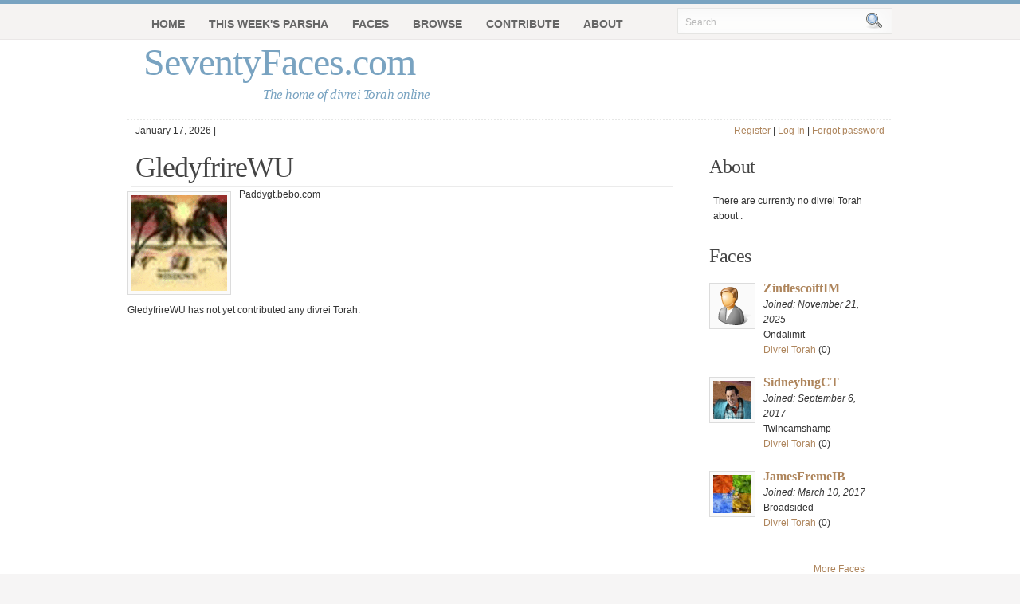

--- FILE ---
content_type: text/html; charset=utf-8
request_url: http://www.seventyfaces.com/Gledyfrire
body_size: 2535
content:
<!DOCTYPE html PUBLIC "-//W3C//DTD XHTML 1.0 Transitional//EN"
"http://www.w3.org/TR/xhtml1/DTD/xhtml1-transitional.dtd">
 
<html xmlns="http://www.w3.org/1999/xhtml" xml:lang="en" lang="en">
	<head>
		<meta http-equiv="content-type" content="text/html;charset=UTF-8" />
		<meta name="copyright" content="Copyright 2009, SeventyFaces.com" />
		<meta name="description" content="GledyfrireWU" />
		<meta name="keywords" content=",dvar torah,divrei torah,torah,judaism,jewish,community" />
		<meta name="google-site-verification" content="wBT3smF2ODF16489jr02klH7yoF1su8vDRZc4c25dPs" />
		<link rel="alternate" type="application/rss+xml" title="RSS" href="/rss.xml" />
		<title>GledyfrireWU&#x27;s Divrei Torah | SeventyFaces.com</title>
    <meta content="authenticity_token" name="csrf-param" />
<meta content="PQeay2cD8Fs7441PSbsZ7PYAtGBcACpXup61swR+R50=" name="csrf-token" />
		<link href="/assets/application-7898da8db338c9c356719a7339ddbc9f.css" media="screen" rel="stylesheet" type="text/css" />
		<script src="/assets/application-dc3ffa37ff9ca3d84f4b81d7eecbade9.js" type="text/javascript"></script>
		
	</head>

	<body>

		<!-- header starts-->
		<div id="header-wrap">
			<div id="header" class="container_16">						
				<div class="grid_10">
					<h1 id="logo-text"><a href="/" title="">SeventyFaces.com</a></h1>		
					<p id="intro">The home of divrei Torah 
												online
						</p>				
				</div>
				<div class="grid_6">
				</div>
		
				<!-- navigation -->
				<div  id="nav">
					<ul>
						<li><a href="/">Home</a></li>
						<li><a href="/tags/">This Week's Parsha</a></li>
						<li><a href="/faces">Faces</a></li>
						<li><a href="/tags">Browse</a></li>
						<li><a href="/dvars/new">Contribute</a></li>
						<li><a href="/about">About</a></li>		
					</ul>		
				</div>		
		
<!--				<div id="header-image"></div> 		-->
		
				<form class="quick-search" action="/search" method="get" >
					<p>
					<label for="qsearch">Search:</label>
					<input class="tbox" id="qsearch" type="text" name="q" value="Search..." title="Start typing and hit ENTER" onclick="clickclear(this, 'Search...')" onblur="clickrecall(this,'Search...')" />
					<input class="btn" alt="Search" type="image" name="searchsubmit" title="Search" src="/assets/css/search-191fb933163f82df4147346366fc9bea.png" />
					</p>
				</form>					
	
			</div>
		</div>
		<!-- header ends here -->

		<div id="content-outer">
		<!-- date / parsha / login bar -->
		
		<div class="container_16" id="parsha_bar">
			<div id="date_bar" class="grid_11">
				January 17, 2026 | 
							
			</div>
			
			
			<div id="login_bar" class="grid_5"> 
		  			<a href="/account/new">Register</a> |
		  			<a href="/user_session/new">Log In</a> |
		  			<a href="/password_resets/new">Forgot password</a>
			</div>
		</div>
		<div class="clearer"></div>
 
		<!-- content starts -->
			<div id="content-wrapper" class="container_16">
				<!-- main -->
				<div id="main" class="grid_12 alpha">
					
	<h2>GledyfrireWU</h2>
	<img alt="170" class="float-left" src="/system/avatars/2530/large/170.gif?1518804815" />
	<div class="byline">Paddygt.bebo.com</div>
	<div class="clear"></div>


		GledyfrireWU has not yet contributed any divrei Torah.


		 			<!-- main ends -->
				</div>

				<!-- right-columns starts -->
<div id="left-columns" class="grid_4 omega">
	<div class="sidemenu">	
		<h3>About </h3>
			<p>There are currently no divrei Torah about .</p>
	</div>
	<div class="sidemenu">	
		<h3>Faces</h3>
		<table>
		<tr>
<td class="list_with_images">
<img alt="Missing" class="float-left" src="/images/missing.png" />
</td>
<td class="list_with_images">
<h4 class="no_padding"><a href="http://www.seventyfaces.com/Zintlescoift">ZintlescoiftIM</a></h4>
<p class="no_padding"><i>Joined: November 21, 2025</i></p>
	<p class="no_padding">Ondalimit</p>
	<a href="http://www.seventyfaces.com/Zintlescoift" class="no_padding">Divrei Torah</a> (0) 
	</td>
<!--<div class="break">&nbsp;</div>-->
</tr>
<tr><td class="list_with_images">&nbsp;</td><td class="list_with_images">&nbsp;</td></tr><tr>
<td class="list_with_images">
<img alt="86" class="float-left" src="/system/avatars/2466/medium/86.gif?1504682963" />
</td>
<td class="list_with_images">
<h4 class="no_padding"><a href="http://www.seventyfaces.com/Sidneybug">SidneybugCT</a></h4>
<p class="no_padding"><i>Joined: September  6, 2017</i></p>
	<p class="no_padding">Twincamshamp</p>
	<a href="http://www.seventyfaces.com/Sidneybug" class="no_padding">Divrei Torah</a> (0) 
	</td>
<!--<div class="break">&nbsp;</div>-->
</tr>
<tr><td class="list_with_images">&nbsp;</td><td class="list_with_images">&nbsp;</td></tr><tr>
<td class="list_with_images">
<img alt="154" class="float-left" src="/system/avatars/2395/medium/154.gif?1489152645" />
</td>
<td class="list_with_images">
<h4 class="no_padding"><a href="http://www.seventyfaces.com/JamesFreme">JamesFremeIB</a></h4>
<p class="no_padding"><i>Joined: March 10, 2017</i></p>
	<p class="no_padding">Broadsided</p>
	<a href="http://www.seventyfaces.com/JamesFreme" class="no_padding">Divrei Torah</a> (0) 
	</td>
<!--<div class="break">&nbsp;</div>-->
</tr>
<tr><td class="list_with_images">&nbsp;</td><td class="list_with_images">&nbsp;</td></tr>						
		</table>
		<p style="text-align:right"><a href="http://www.seventyfaces.com/faces">More Faces</a></p>
	</div>
</div>
<!-- end right column -->
				
			</div>
			<!-- end content-wrapper -->

		</div>
		<!-- end content-outer -->
		
		<!-- footer starts here -->	
		<div id="footer-wrapper" class="container_16">
			<div id="footer-bottom">
				  <script type="text/javascript" src="http://www.google-analytics.com/urchin.js"></script>
				<script type="text/javascript"><!--
				_uacct = "UA-2413221-1";urchinTracker();
				// --></script>

				<p class="bottom-left">			
				&nbsp; &copy;2009 SeventyFaces.com &nbsp; &nbsp;

				Design by : <a href="http://www.styleshout.com/">styleshout</a>												
                                </p>	
                                <p>
                                Note: This site is quite old and no longer actively maintained. But the divrei Torah are special and better online than not! For more information please contact <a href="mailto:jack@mountainpasstech.com">Jack Kustanowitz</a>.

				<p class="bottom-right" >
					<a href="/">Home</a> |
					<a href="/about">About</a> |
					<a href="/about/privacy">Privacy Policy</a> |
					<a href="mailto:webmaster@seventyfaces.com">Contact</a>
				</p>

			</div>	
		</div>
	</body>
</html>


--- FILE ---
content_type: text/css
request_url: http://www.seventyfaces.com/assets/application-7898da8db338c9c356719a7339ddbc9f.css
body_size: 13785
content:
html,body,div,span,applet,object,iframe,h1,h2,h3,h4,h5,h6,p,blockquote,pre,a,abbr,acronym,address,big,cite,code,del,dfn,em,font,img,ins,kbd,q,s,samp,small,strike,strong,sub,sup,tt,var,dl,dt,dd,ol,ul,li,fieldset,form,label,legend,table,caption,tbody,tfoot,thead,tr,th,td{margin:0;padding:0;border:0;outline:0;font-weight:inherit;font-style:inherit;font-size:100%;font-family:inherit;vertical-align:baseline}:focus{outline:0}body{line-height:1;color:black;background:white}ol,ul{list-style:none}table{border-collapse:separate;border-spacing:0}caption,th,td{text-align:left;font-weight:normal}blockquote:before,blockquote:after,q:before,q:after{content:""}blockquote,q{quotes:"" ""}.container_12,.container_16{margin-left:auto;margin-right:auto;width:960px}.grid_1,.grid_2,.grid_3,.grid_4,.grid_5,.grid_6,.grid_7,.grid_8,.grid_9,.grid_10,.grid_11,.grid_12,.grid_13,.grid_14,.grid_15,.grid_16{display:inline;float:left;margin-left:10px;margin-right:10px}.container_12 .grid_3,.container_16 .grid_4{width:220px}.container_12 .grid_6,.container_16 .grid_8{width:460px}.container_12 .grid_9,.container_16 .grid_12{width:700px}.container_12 .grid_12,.container_16 .grid_16{width:940px}.alpha{margin-left:0}.omega{margin-right:0}.container_12 .grid_1{width:60px}.container_12 .grid_2{width:140px}.container_12 .grid_4{width:300px}.container_12 .grid_5{width:380px}.container_12 .grid_7{width:540px}.container_12 .grid_8{width:620px}.container_12 .grid_10{width:780px}.container_12 .grid_11{width:860px}.container_16 .grid_1{width:40px}.container_16 .grid_2{width:100px}.container_16 .grid_3{width:160px}.container_16 .grid_5{width:280px}.container_16 .grid_6{width:340px}.container_16 .grid_7{width:400px}.container_16 .grid_9{width:520px}.container_16 .grid_10{width:580px}.container_16 .grid_11{width:640px}.container_16 .grid_13{width:760px}.container_16 .grid_14{width:820px}.container_16 .grid_15{width:880px}.container_12 .prefix_3,.container_16 .prefix_4{padding-left:240px}.container_12 .prefix_6,.container_16 .prefix_8{padding-left:480px}.container_12 .prefix_9,.container_16 .prefix_12{padding-left:720px}.container_12 .prefix_1{padding-left:80px}.container_12 .prefix_2{padding-left:160px}.container_12 .prefix_4{padding-left:320px}.container_12 .prefix_5{padding-left:400px}.container_12 .prefix_7{padding-left:560px}.container_12 .prefix_8{padding-left:640px}.container_12 .prefix_10{padding-left:800px}.container_12 .prefix_11{padding-left:880px}.container_16 .prefix_1{padding-left:60px}.container_16 .prefix_2{padding-left:120px}.container_16 .prefix_3{padding-left:180px}.container_16 .prefix_5{padding-left:300px}.container_16 .prefix_6{padding-left:360px}.container_16 .prefix_7{padding-left:420px}.container_16 .prefix_9{padding-left:540px}.container_16 .prefix_10{padding-left:600px}.container_16 .prefix_11{padding-left:660px}.container_16 .prefix_13{padding-left:780px}.container_16 .prefix_14{padding-left:840px}.container_16 .prefix_15{padding-left:900px}.container_12 .suffix_3,.container_16 .suffix_4{padding-right:240px}.container_12 .suffix_6,.container_16 .suffix_8{padding-right:480px}.container_12 .suffix_9,.container_16 .suffix_12{padding-right:720px}.container_12 .suffix_1{padding-right:80px}.container_12 .suffix_2{padding-right:160px}.container_12 .suffix_4{padding-right:320px}.container_12 .suffix_5{padding-right:400px}.container_12 .suffix_7{padding-right:560px}.container_12 .suffix_8{padding-right:640px}.container_12 .suffix_10{padding-right:800px}.container_12 .suffix_11{padding-right:880px}.container_16 .suffix_1{padding-right:60px}.container_16 .suffix_2{padding-right:120px}.container_16 .suffix_3{padding-right:180px}.container_16 .suffix_5{padding-right:300px}.container_16 .suffix_6{padding-right:360px}.container_16 .suffix_7{padding-right:420px}.container_16 .suffix_9{padding-right:540px}.container_16 .suffix_10{padding-right:600px}.container_16 .suffix_11{padding-right:660px}.container_16 .suffix_13{padding-right:780px}.container_16 .suffix_14{padding-right:840px}.container_16 .suffix_15{padding-right:900px}html body * span.clear,html body * div.clear,html body * li.clear,html body * dd.clear{background:none;border:0;clear:both;display:block;float:none;font-size:0;list-style:none;margin:0;padding:0;overflow:hidden;visibility:hidden;width:0;height:0}.clearfix:after{clear:both;content:'.';display:block;visibility:hidden;height:0}.clearfix{display:inline-block}* html .clearfix{height:1%}.clearfix{display:block}body{font:12px/165% 'Lucida Grande', Verdana, Helvetica, sans-serif;color:#333333;margin:0;padding:0 0 50px 0;background:#F6F5F5 url("/assets/css/bg.gif") repeat-x;text-align:center}a:link,a:visited{text-decoration:none;color:#AE855C}a:hover{border-bottom:1px dotted #AE855C}a.more-link{padding-bottom:2px;font-weight:bold;border-bottom:1px dotted #AE855C}a:hover.more-link{text-decoration:none}h1,h2,h3,h4{font:bold 1em/1.5em Georgia, 'Times New Roman', Times, serif;color:#444;padding:10px 15px 7px 15px}h1{font-size:3.7em;font-weight:normal;letter-spacing:-2px}h2{font-size:2.8em;font-weight:normal;color:#663333}h3{font-size:2em;font-weight:normal;letter-spacing:-0.5px;padding-top:15px}h4{font-size:1.3em}h4.no_indent{padding-left:0px}h4.no_padding{padding:0 0 0 0}p.no_indent{padding-left:0px}p.no_padding{padding:0 0 0 0}ul,ol{margin:10px 20px;padding:0 20px}ul{list-style:disc}ol{list-style:decimal}dt{font-weight:bold;color:#79A3C1}dd{padding-left:25px}p,dl{padding:10px 15px}img{background:#FAFAFA;border:1px solid #DCDCDC;padding:4px}img.float-right{margin:5px 0px 10px 10px}img.float-left{margin:5px 10px 10px 0px}code{margin:3px 0;padding:15px;text-align:left;display:block;overflow:auto;font:500 1em/1.5em "Lucida Console","Courier New",Monospace;border:1px solid #F0F0F0;background:#f8f8f8}acronym{cursor:help;border-bottom:1px dotted #895F30}blockquote{margin:10px;padding:10px 10px 10px 32px;border:1px solid #F0F0F0;background:#f8f8f8 url("/assets/css/quote.gif") no-repeat 12px 12px;font-weight:normal;font-size:17px;line-height:1.5em;font-style:italic;font-family:Georgia, 'Times New Roman', Times, Serif;color:#555}table{border-collapse:collapse;margin:10px}tr{background:#fff}tr.altrow{background:#F9F9F9}th,td{text-align:left;border-width:1px;border-style:solid}th{color:#79A3C1;background:#EFFAE6;padding:.8em 1em;border-color:#DFF4D5 #D3EFC3 #A7DF8A #D3EFC3}td{border-color:#EFEFEF;padding:.7em 1em}form{margin:10px;padding:15px 25px 25px 20px;border:1px solid #F0F0F0;background:#f8f8f8}form#new_user{margin:0px;padding:0px;border:0px;background:none}form p{border-bottom:1px solid #E6E6E6;padding:12px 0 5px 0;margin:0;color:#79A3C1}form p.noborder{border-bottom:0px}label{font-weight:bold;color:#79A3C1}input,select,textarea{margin:5px 0;padding:5px;color:#6A6969;border-width:1px;border-style:solid;border-color:#d4d4d4 #ebebeb #ebebeb #d4d4d4;font:12px 'Lucida Grande', Verdana, Helvetica, sans-serif}input:focus,select:focus,textarea:focus{color:#164668;background:#f3fcfc}#name,#email,#message,#website{width:380px}input.button{font:bold 12px Arial, Sans-serif;height:30px;margin:0;padding:2px 3px;color:#fff;background:#617481;border-width:1px;border-style:solid;border-color:#AFD2EA #164668 #164668 #AFD2EA}#content-outer{background:#fff;width:100%;padding:5px 0;border-bottom:1px solid #E8E8E8;text-align:left}#content-wrapper{margin:0 auto;padding-bottom:35px;padding-top:5px;overflow:auto;background:transparent url("/assets/css/border.gif") repeat-x scroll left top}#header-wrap{width:100%;background:#fff url("/assets/css/bg.gif") repeat-x;margin:0;padding:0}#header{position:relative;margin:0 auto;background:url("/assets/css/border.gif") repeat-x left bottom;height:150px}#header h1#logo-text{margin:0;padding:0}#header h1#logo-text a{position:absolute;margin:0;padding:0 5px 0 0;font:normal 48px Georgia, 'Times New Roman', Times, serif;letter-spacing:-1px;color:#79A3C1;text-decoration:none;top:50px;left:20px}#header img{position:absolute;top:55px;left:700px}#header h1#logo-text a:hover{border:none}#header p#intro{position:absolute;margin:0;padding:0;font-family:Georgia, 'Times New Roman', Times, Serif;font-weight:normal;font-size:17px;line-height:1.6em;font-style:italic;letter-spacing:-.5px;color:#79A3C1;width:450px;top:105px;left:50px}#header #header-image{position:absolute;width:371px;height:140px;right:10px;top:0}#header form.quick-search{position:absolute;top:10px;right:0;margin:0}.quick-search{padding:0;border:none;width:270px;height:33px;background:#F5F4F3 url("/assets/css/header-search.gif") no-repeat;z-index:999999}.quick-search p{margin:0;padding:0}.quick-search input{border:none;background:transparent;color:#bababa;float:left;margin:0;padding:5px}.quick-search .tbox{margin:6px 0 0 5px;width:216px;display:inline}quick-search .btn{width:25px;height:25px}.quick-search label{display:none}#header #nav{position:absolute;margin:0;padding:0;width:880px;left:0;top:5px}#header #nav ul{float:left;list-style:none;margin:5px 0 0 0;height:45px;padding:0 0 0 15px}#header #nav ul li{float:left;margin:0;padding:0 0 0 10px}#header #nav ul li a{float:left;margin:0;padding:0 15px 0 5px;color:#666666;font:bold 14px/40px 'Trebuchet MS', 'Helvetica Neue', Arial, Sans-Serif;text-transform:uppercase}#header #nav ul li a:hover,#header #nav ul li a:active{border:none;color:#111;background:transparent}#header #nav ul li#current{background:transparent url("/assets/css/left-tab.gif") no-repeat}#header #nav ul li#current a{color:#444;background:transparent url("/assets/css/right-tab.gif") no-repeat right top}#main h2{font:normal 3em Georgia, 'Times New Roman', Times, Serif;color:#444;letter-spacing:-1.0px;margin-left:5px;margin-right:15px;padding-left:5px;padding-bottom:3px;border-bottom:1px solid #ebebeb}#main h2 a{color:#444;border:none}#main p span.match{font-weight:bold}#left-columns h3{color:#444;font:normal 2em Georgia, 'Times New Roman', Times, Serif;letter-spacing:-0.5px;padding:5px 10px;margin:12px 0 5px 0}.sidemenu ul{text-align:left;margin:10px 8px 8px 8px;padding:0;border-top:2px solid #ebebeb}.sidemenu ul li{list-style:none;background:url("/assets/css/dots.gif") repeat-x left bottom;padding:7px 5px;margin:0}* html body .sidemenu ul li{height:1%}.sidemenu ul li a,.sidemenu ul li a:visited{font-family:Georgia, 'Times New Roman', Times, Serif;background-image:none;background-color:transparent;border:none;color:#79A3C1;padding-left:0}.sidemenu ul li a span{color:#79A3C1;font-family:Georgia, 'Times New Roman', Times, Serif;font-style:normal;font-size:1em}.sidemenu ul li a:hover{color:#000}.sidemenu ul ul{margin:0 0 0 5px;padding:0}.sidemenu ul ul li{background:none}.featured-post{padding-bottom:15px}.featured-post h4{padding:0;margin:0 15px 0 12px;border-bottom:1px solid #ebebeb}.featured-post h4 a,.featured-post h4 a:visited{color:#79A3C1;border:none}.featured-post .post-info{margin-left:0;padding-bottom:5px}.featured-post p{padding-top:0}#footer-wrapper{clear:both;margin:0 auto;text-align:left}#footer-wrapper h3{color:#444;font:normal 1.8em Georgia, 'Times New Roman', Times, Serif;text-transform:none;letter-spacing:-0.5px}#footer-wrapper h3,#footer-wrapper p{padding-left:0}#footer-wrapper a{color:#333;background:transparent}#footer-wrapper ul.footer-list{border-top:1px solid #E6E6E6;list-style:none;padding:0;margin-left:0}#footer-wrapper ul.footer-list li{border-bottom:1px solid #E6E6E6}#footer-wrapper ul.footer-list li a{display:block;width:98%;line-height:2em;font-weight:bold;padding:4px 0;margin-left:0;padding-left:0;color:#888;border:none}#footer-wrapper ul.footer-list li a span{font-style:italic;font-weight:normal;font-family:Georgia, 'Times New Roman', Times, Serif}#footer-wrapper ul.footer-list li a:hover,#footer-wrapper ul.footer-list li a:hover span{color:#333}#footer-content{float:left;width:100%;padding:0 0 35px 0;margin:10px 0 0 5px}#footer-bottom{clear:both;border-top:1px solid #dadada;width:940px;margin:0 auto;font-family:'Trebuchet MS', 'Helvetica Neue', Arial, sans-serif}#footer-bottom .bottom-left{float:left;padding-left:5px}#footer-bottom .bottom-right{text-align:right;padding-right:0}.postmeta{padding:5px;margin:20px 15px 15px 10px;border:1px solid #EBEBEB;background:#f8f8f8}.postmeta a{background:transparent}.postmeta a:hover{border:none}.postmeta a.comments{margin:0 10px 0 5px}.postmeta a.readmore{margin:0 10px 0 5px}.postmeta .date{margin:0 10px 0 5px}.post-info{font-size:.95em;padding-top:3px;color:#B0B0B0}.post-info a,.post-info a:visited{color:#000;border:none}p.thumbs{padding:10px 0 0 10px}.thumbs img{position:relative;padding:8px;margin:5px;background:#fafafa;border:1px solid #ddd}.thumbs img:hover{border:1px solid #D2D2D2;background:#DDD}.thumbs a:hover{background-color:transparent;border:none}ol.commentlist{margin:12px 10px;padding:0;border-style:solid;border-color:#F0F0F0;border-width:1px 1px 0 1px}.commentlist li{margin:0;padding:10px;list-style:none;border-bottom:1px solid #F0F0F0}.commentlist li cite{display:block;font-style:normal;font-weight:bold;padding:7px}.commentlist li cite img{float:left;margin-right:10px}.commentlist li cite .comment-data{font-size:.8em;font-weight:normal}.commentlist li .comment-text{clear:both;margin:0;padding:0}.commentlist li.alt{background:#f8f8f8}.float-left{float:left}.float-right{float:right}.align-left{text-align:left}.align-right{text-align:right}.no-border{border:none}.indented{padding-left:15px}.clearer{clear:both}.clear{display:inline-block}.clear:after{display:block;visibility:hidden;clear:both;height:0;content:"."}#date_bar{text-align:left}#login_bar{text-align:right}.formError{color:red}div#main_dvar{background:url("/assets/css/border.gif") repeat-x left bottom}.notice{font-weight:bold;color:#79A3C1}.list_with_images{border-style:none;vertical-align:top;padding:0em 0em}.no-padding{padding:0}


--- FILE ---
content_type: application/javascript
request_url: http://www.seventyfaces.com/assets/application-dc3ffa37ff9ca3d84f4b81d7eecbade9.js
body_size: 297716
content:
/*!
 * jQuery JavaScript Library v1.4.2
 * http://jquery.com/
 *
 * Copyright 2010, John Resig
 * Dual licensed under the MIT or GPL Version 2 licenses.
 * http://jquery.org/license
 *
 * Includes Sizzle.js
 * http://sizzlejs.com/
 * Copyright 2010, The Dojo Foundation
 * Released under the MIT, BSD, and GPL Licenses.
 *
 * Date: Sat Feb 13 22:33:48 2010 -0500
 */
function $A(e){if(!e)return[];if(e.toArray)return e.toArray();for(var t=e.length||0,n=new Array(t);t--;)n[t]=e[t];return n}function $w(e){return Object.isString(e)&&(e=e.strip())?e.split(/\s+/):[]}function $H(e){return new Hash(e)}function $(e){if(1<arguments.length){for(var t=0,n=[],i=arguments.length;t<i;t++)n.push($(arguments[t]));return n}return Object.isString(e)&&(e=document.getElementById(e)),Element.extend(e)}function $$(){return Selector.findChildElements(document,$A(arguments))}function clickclear(e,t){e.value==t&&(e.value="")}function clickrecall(e,t){""==e.value&&(e.value=t)}function appendTagField(e,t){return console.log($(e)),$(e).value.search(t)<0&&(""!=document.getElementById(e).value?document.getElementById(e).value+=", "+t:document.getElementById(e).value+=t,SetEnd(e,document.getElementById(e).value.length)),!0}function SetEnd(e,t){if(document.getElementById(e).setSelectionRange)document.getElementById(e).focus(),document.getElementById(e).setSelectionRange(t,t);else if(document.getElementById(e).createTextRange){var n=document.getElementById(e).createTextRange();n.moveStart("character",t),n.collapse(!0),n.select()}}!function(x,S){function n(){if(!j.isReady){try{T.documentElement.doScroll("left")}catch(e){return void setTimeout(n,1)}j.ready()}}function h(e,t){t.src?j.ajax({url:t.src,async:!1,dataType:"script"}):j.globalEval(t.text||t.textContent||t.innerHTML||""),t.parentNode&&t.parentNode.removeChild(t)}function l(e,t,n,i,r,o){var s=e.length;if("object"==typeof t){for(var a in t)l(e,a,t[a],i,r,n);return e}if(n===S)return s?r(e[0],t):S;for(i=!o&&i&&j.isFunction(n),a=0;a<s;a++)r(e[a],t,i?n.call(e[a],a,r(e[a],t)):n,o);return e}function C(){return(new Date).getTime()}function e(){return!1}function t(){return!0}function r(e,t,n){return n[0].type=e,j.event.handle.apply(t,n)}function o(e){var t,n,i,r,o,s,a,l=[],c=[],u=arguments;if(i=j.data(this,"events"),e.liveFired!==this&&i&&i.live&&(!e.button||"click"!==e.type)){e.liveFired=this;var h=i.live.slice(0);for(o=0;o<h.length;o++)(i=h[o]).origType.replace(V,"")===e.type?c.push(i.selector):h.splice(o--,1);for(s=0,a=(n=j(e.target).closest(c,e.currentTarget)).length;s<a;s++)for(o=0;o<h.length;o++)i=h[o],n[s].selector===i.selector&&(r=n[s].elem,c=null,"mouseenter"!==i.preType&&"mouseleave"!==i.preType||(c=j(e.relatedTarget).closest(i.selector)[0]),c&&c===r||l.push({elem:r,handleObj:i}));for(s=0,a=l.length;s<a;s++)if(n=l[s],e.currentTarget=n.elem,e.data=n.handleObj.data,e.handleObj=n.handleObj,!1===n.handleObj.origHandler.apply(n.elem,u)){t=!1;break}return t}}function d(e,t){return"live."+(e&&"*"!==e?e+".":"")+t.replace(/\./g,"`").replace(/ /g,"&")}function s(e){return!e||!e.parentNode||11===e.parentNode.nodeType}function a(r,e){var o=0;e.each(function(){if(this.nodeName===(r[o]&&r[o].nodeName)){var e=j.data(r[o++]),t=j.data(this,e);if(e=e&&e.events)for(var n in delete t.handle,t.events={},e)for(var i in e[n])j.event.add(this,n,e[n][i],e[n][i].data)}})}function f(e,t,n){var i,r,o;return t=t&&t[0]?t[0].ownerDocument||t[0]:T,1===e.length&&"string"==typeof e[0]&&e[0].length<512&&t===T&&!pe.test(e[0])&&(j.support.checkClone||!me.test(e[0]))&&(r=!0,(o=j.fragments[e[0]])&&1!==o&&(i=o)),i||(i=t.createDocumentFragment(),j.clean(e,t,i,n)),r&&(j.fragments[e[0]]=o?i:1),{fragment:i,cacheable:r}}function c(e,t){var n={};return j.each(qe.concat.apply([],qe.slice(0,t)),function(){n[this]=e}),n}function u(e){return"scrollTo"in e&&e.document?e:9===e.nodeType&&(e.defaultView||e.parentWindow)}var p,m,j=function(e,t){return new j.fn.init(e,t)},g=x.jQuery,y=x.$,T=x.document,v=/^[^<]*(<[\w\W]+>)[^>]*$|^#([\w-]+)$/,b=/^.[^:#\[\.,]*$/,E=/\S/,w=/^(\s|\u00A0)+|(\s|\u00A0)+$/g,O=/^<(\w+)\s*\/?>(?:<\/\1>)?$/,N=navigator.userAgent,A=!1,k=[],M=Object.prototype.toString,L=Object.prototype.hasOwnProperty,P=Array.prototype.push,_=Array.prototype.slice,F=Array.prototype.indexOf;j.fn=j.prototype={init:function(e,t){var n,i;if(!e)return this;if(e.nodeType)return this.context=this[0]=e,this.length=1,this;if("body"===e&&!t)return this.context=T,this[0]=T.body,this.selector="body",this.length=1,this;if("string"!=typeof e)return j.isFunction(e)?p.ready(e):(e.selector!==S&&(this.selector=e.selector,this.context=e.context),j.makeArray(e,this));if(!(n=v.exec(e))||!n[1]&&t)return!t&&/^\w+$/.test(e)?(this.selector=e,e=(this.context=T).getElementsByTagName(e),j.merge(this,e)):!t||t.jquery?(t||p).find(e):j(t).find(e);if(n[1])return i=t?t.ownerDocument||t:T,(e=O.exec(e))?j.isPlainObject(t)?(e=[T.createElement(e[1])],j.fn.attr.call(e,t,!0)):e=[i.createElement(e[1])]:e=((e=f([n[1]],[i])).cacheable?e.fragment.cloneNode(!0):e.fragment).childNodes,j.merge(this,e);if(t=T.getElementById(n[2])){if(t.id!==n[2])return p.find(e);this.length=1,this[0]=t}return this.context=T,this.selector=e,this},selector:"",jquery:"1.4.2",length:0,size:function(){return this.length},toArray:function(){return _.call(this,0)},get:function(e){return null==e?this.toArray():e<0?this.slice(e)[0]:this[e]},pushStack:function(e,t,n){var i=j();return j.isArray(e)?P.apply(i,e):j.merge(i,e),i.prevObject=this,i.context=this.context,"find"===t?i.selector=this.selector+(this.selector?" ":"")+n:t&&(i.selector=this.selector+"."+t+"("+n+")"),i},each:function(e,t){return j.each(this,e,t)},ready:function(e){return j.bindReady(),j.isReady?e.call(T,j):k&&k.push(e),this},eq:function(e){return-1===e?this.slice(e):this.slice(e,+e+1)},first:function(){return this.eq(0)},last:function(){return this.eq(-1)},slice:function(){return this.pushStack(_.apply(this,arguments),"slice",_.call(arguments).join(","))},map:function(n){return this.pushStack(j.map(this,function(e,t){return n.call(e,t,e)}))},end:function(){return this.prevObject||j(null)},push:P,sort:[].sort,splice:[].splice},j.fn.init.prototype=j.fn,j.extend=j.fn.extend=function(e,t){var n,i,r,o,s=e||{},a=1,l=arguments.length,c=!1;for("boolean"==typeof s&&(c=s,s=t||{},a=2),"object"==typeof s||j.isFunction(s)||(s={}),l===a&&(s=this,--a);a<l;a++)if(null!=(n=arguments[a]))for(i in n)r=s[i],s!==(o=n[i])&&(c&&o&&(j.isPlainObject(o)||j.isArray(o))?(r=r&&(j.isPlainObject(r)||j.isArray(r))?r:j.isArray(o)?[]:{},s[i]=j.extend(c,r,o)):o!==S&&(s[i]=o));return s},j.extend({noConflict:function(e){return x.$=y,e&&(x.jQuery=g),j},isReady:!1,ready:function(){if(!j.isReady){if(!T.body)return setTimeout(j.ready,13);if(j.isReady=!0,k){for(var e,t=0;e=k[t++];)e.call(T,j);k=null}j.fn.triggerHandler&&j(T).triggerHandler("ready")}},bindReady:function(){if(!A){if(A=!0,"complete"===T.readyState)return j.ready();if(T.addEventListener)T.addEventListener("DOMContentLoaded",m,!1),x.addEventListener("load",j.ready,!1);else if(T.attachEvent){T.attachEvent("onreadystatechange",m),x.attachEvent("onload",j.ready);var e=!1;try{e=null==x.frameElement}catch(t){}T.documentElement.doScroll&&e&&n()}}},isFunction:function(e){return"[object Function]"===M.call(e)},isArray:function(e){return"[object Array]"===M.call(e)},isPlainObject:function(e){if(!e||"[object Object]"!==M.call(e)||e.nodeType||e.setInterval)return!1;if(e.constructor&&!L.call(e,"constructor")&&!L.call(e.constructor.prototype,"isPrototypeOf"))return!1;var t;for(t in e);return t===S||L.call(e,t)},isEmptyObject:function(e){for(var t in e)return!1;return!0},error:function(e){throw e},parseJSON:function(e){return"string"==typeof e&&e?(e=j.trim(e),/^[\],:{}\s]*$/.test(e.replace(/\\(?:["\\\/bfnrt]|u[0-9a-fA-F]{4})/g,"@").replace(/"[^"\\\n\r]*"|true|false|null|-?\d+(?:\.\d*)?(?:[eE][+\-]?\d+)?/g,"]").replace(/(?:^|:|,)(?:\s*\[)+/g,""))?x.JSON&&x.JSON.parse?x.JSON.parse(e):new Function("return "+e)():void j.error("Invalid JSON: "+e)):null},noop:function(){},globalEval:function(e){if(e&&E.test(e)){var t=T.getElementsByTagName("head")[0]||T.documentElement,n=T.createElement("script");n.type="text/javascript",j.support.scriptEval?n.appendChild(T.createTextNode(e)):n.text=e,t.insertBefore(n,t.firstChild),t.removeChild(n)}},nodeName:function(e,t){return e.nodeName&&e.nodeName.toUpperCase()===t.toUpperCase()},each:function(e,t,n){var i,r=0,o=e.length,s=o===S||j.isFunction(e);if(n)if(s){for(i in e)if(!1===t.apply(e[i],n))break}else for(;r<o&&!1!==t.apply(e[r++],n););else if(s){for(i in e)if(!1===t.call(e[i],i,e[i]))break}else for(n=e[0];r<o&&!1!==t.call(n,r,n);n=e[++r]);return e},trim:function(e){return(e||"").replace(w,"")},makeArray:function(e,t){return t=t||[],null!=e&&(null==e.length||"string"==typeof e||j.isFunction(e)||"function"!=typeof e&&e.setInterval?P.call(t,e):j.merge(t,e)),t},inArray:function(e,t){if(t.indexOf)return t.indexOf(e);for(var n=0,i=t.length;n<i;n++)if(t[n]===e)return n;return-1},merge:function(e,t){var n=e.length,i=0;if("number"==typeof t.length)for(var r=t.length;i<r;i++)e[n++]=t[i];else for(;t[i]!==S;)e[n++]=t[i++];return e.length=n,e},grep:function(e,t,n){for(var i=[],r=0,o=e.length;r<o;r++)!n!=!t(e[r],r)&&i.push(e[r]);return i},map:function(e,t,n){for(var i,r=[],o=0,s=e.length;o<s;o++)null!=(i=t(e[o],o,n))&&(r[r.length]=i);return r.concat.apply([],r)},guid:1,proxy:function(e,t,n){return 2===arguments.length&&("string"==typeof t?(e=(n=e)[t],t=S):t&&!j.isFunction(t)&&(n=t,t=S)),!t&&e&&(t=function(){return e.apply(n||this,arguments)}),e&&(t.guid=e.guid=e.guid||t.guid||j.guid++),t},uaMatch:function(e){return e=e.toLowerCase(),{browser:(e=/(webkit)[ \/]([\w.]+)/.exec(e)||/(opera)(?:.*version)?[ \/]([\w.]+)/.exec(e)||/(msie) ([\w.]+)/.exec(e)||!/compatible/.test(e)&&/(mozilla)(?:.*? rv:([\w.]+))?/.exec(e)||[])[1]||"",version:e[2]||"0"}},browser:{}}),(N=j.uaMatch(N)).browser&&(j.browser[N.browser]=!0,j.browser.version=N.version),j.browser.webkit&&(j.browser.safari=!0),F&&(j.inArray=function(e,t){return F.call(t,e)}),p=j(T),T.addEventListener?m=function(){T.removeEventListener("DOMContentLoaded",m,!1),j.ready()}:T.attachEvent&&(m=function(){"complete"===T.readyState&&(T.detachEvent("onreadystatechange",m),j.ready())}),function(){j.support={};var e=T.documentElement,t=T.createElement("script"),n=T.createElement("div"),r="script"+C();n.style.display="none",n.innerHTML="   <link/><table></table><a href='/a' style='color:red;float:left;opacity:.55;'>a</a><input type='checkbox'/>";var o=n.getElementsByTagName("*"),s=n.getElementsByTagName("a")[0];if(o&&o.length&&s){j.support={leadingWhitespace:3===n.firstChild.nodeType,tbody:!n.getElementsByTagName("tbody").length,htmlSerialize:!!n.getElementsByTagName("link").length,style:/red/.test(s.getAttribute("style")),hrefNormalized:"/a"===s.getAttribute("href"),opacity:/^0.55$/.test(s.style.opacity),cssFloat:!!s.style.cssFloat,checkOn:"on"===n.getElementsByTagName("input")[0].value,optSelected:T.createElement("select").appendChild(T.createElement("option")).selected,parentNode:null===n.removeChild(n.appendChild(T.createElement("div"))).parentNode,deleteExpando:!0,checkClone:!1,scriptEval:!1,noCloneEvent:!0,boxModel:null},t.type="text/javascript";try{t.appendChild(T.createTextNode("window."+r+"=1;"))}catch(i){}e.insertBefore(t,e.firstChild),x[r]&&(j.support.scriptEval=!0,delete x[r]);try{delete t.test}catch(a){j.support.deleteExpando=!1}e.removeChild(t),n.attachEvent&&n.fireEvent&&(n.attachEvent("onclick",function l(){j.support.noCloneEvent=!1,n.detachEvent("onclick",l)}),n.cloneNode(!0).fireEvent("onclick")),(n=T.createElement("div")).innerHTML="<input type='radio' name='radiotest' checked='checked'/>",(e=T.createDocumentFragment()).appendChild(n.firstChild),j.support.checkClone=e.cloneNode(!0).cloneNode(!0).lastChild.checked,j(function(){var e=T.createElement("div");e.style.width=e.style.paddingLeft="1px",T.body.appendChild(e),j.boxModel=j.support.boxModel=2===e.offsetWidth,T.body.removeChild(e).style.display="none"}),e=function(e){var t=T.createElement("div"),n=(e="on"+e)in t;return n||(t.setAttribute(e,"return;"),n="function"==typeof t[e]),n},j.support.submitBubbles=e("submit"),j.support.changeBubbles=e("change"),e=t=n=o=s=null}}(),j.props={"for":"htmlFor","class":"className",readonly:"readOnly",maxlength:"maxLength",cellspacing:"cellSpacing",rowspan:"rowSpan",colspan:"colSpan",tabindex:"tabIndex",usemap:"useMap",frameborder:"frameBorder"};var Q="jQuery"+C(),D=0,B={};j.extend({cache:{},expando:Q,noData:{embed:!0,object:!0,applet:!0},data:function(e,t,n){if(!e.nodeName||!j.noData[e.nodeName.toLowerCase()]){var i=(e=e==x?B:e)[Q],r=j.cache;return i||"string"!=typeof t||n!==S?(i||(i=++D),"object"==typeof t?r[e[Q]=i]=j.extend(!0,{},t):r[i]||(r[e[Q]=i]={}),e=r[i],n!==S&&(e[t]=n),"string"==typeof t?e[t]:e):null}},removeData:function(e,t){if(!e.nodeName||!j.noData[e.nodeName.toLowerCase()]){var n=(e=e==x?B:e)[Q],i=j.cache,r=i[n];t?r&&(delete r[t],j.isEmptyObject(r)&&j.removeData(e)):(j.support.deleteExpando?delete e[j.expando]:e.removeAttribute&&e.removeAttribute(j.expando),delete i[n])}}}),j.fn.extend({data:function(e,t){if(void 0===e&&this.length)return j.data(this[0]);if("object"==typeof e)return this.each(function(){j.data(this,e)});var n=e.split(".");if(n[1]=n[1]?"."+n[1]:"",t!==S)return this.trigger("setData"+n[1]+"!",[n[0],t]).each(function(){j.data(this,e,t)});var i=this.triggerHandler("getData"+n[1]+"!",[n[0]]);return i===S&&this.length&&(i=j.data(this[0],e)),i===S&&n[1]?this.data(n[0]):i},removeData:function(e){return this.each(function(){j.removeData(this,e)})}}),j.extend({queue:function(e,t,n){if(e){t=(t||"fx")+"queue";var i=j.data(e,t);return n?(!i||j.isArray(n)?i=j.data(e,t,j.makeArray(n)):i.push(n),i):i||[]}},dequeue:function(e,t){t=t||"fx";var n=j.queue(e,t),i=n.shift();"inprogress"===i&&(i=n.shift()),i&&("fx"===t&&n.unshift("inprogress"),i.call(e,function(){j.dequeue(e,t)}))}}),j.fn.extend({queue:function(t,n){return"string"!=typeof t&&(n=t,t="fx"),n===S?j.queue(this[0],t):this.each(function(){var e=j.queue(this,t,n);"fx"===t&&"inprogress"!==e[0]&&j.dequeue(this,t)})},dequeue:function(e){return this.each(function(){j.dequeue(this,e)})},delay:function(t,n){return t=j.fx&&j.fx.speeds[t]||t,n=n||"fx",this.queue(n,function(){var e=this;setTimeout(function(){j.dequeue(e,n)},t)})},clearQueue:function(e){return this.queue(e||"fx",[])}});var $=/[\n\t]/g,I=/\s+/,H=/\r/g,R=/href|src|style/,z=/(button|input)/i,W=/(button|input|object|select|textarea)/i,U=/^(a|area)$/i,q=/radio|checkbox/;j.fn.extend({attr:function(e,t){return l(this,e,t,!0,j.attr)},removeAttr:function(e){return this.each(function(){j.attr(this,e,""),1===this.nodeType&&this.removeAttribute(e)})},addClass:function(n){if(j.isFunction(n))return this.each(function(e){var t=j(this);t.addClass(n.call(this,e,t.attr("class")))});if(n&&"string"==typeof n)for(var e=(n||"").split(I),t=0,i=this.length;t<i;t++){var r=this[t];if(1===r.nodeType)if(r.className){for(var o=" "+r.className+" ",s=r.className,a=0,l=e.length;a<l;a++)o.indexOf(" "+e[a]+" ")<0&&(s+=" "+e[a]);r.className=j.trim(s)}else r.className=n}return this},removeClass:function(n){if(j.isFunction(n))return this.each(function(e){var t=j(this);t.removeClass(n.call(this,e,t.attr("class")))});if(n&&"string"==typeof n||n===S)for(var e=(n||"").split(I),t=0,i=this.length;t<i;t++){var r=this[t];if(1===r.nodeType&&r.className)if(n){for(var o=(" "+r.className+" ").replace($," "),s=0,a=e.length;s<a;s++)o=o.replace(" "+e[s]+" "," ");r.className=j.trim(o)}else r.className=""}return this},toggleClass:function(o,s){var a=typeof o,l="boolean"==typeof s;return j.isFunction(o)?this.each(function(e){var t=j(this);t.toggleClass(o.call(this,e,t.attr("class"),s),s)}):this.each(function(){if("string"===a)for(var e,t=0,n=j(this),i=s,r=o.split(I);e=r[t++];)i=l?i:!n.hasClass(e),n[i?"addClass":"removeClass"](e);else"undefined"!==a&&"boolean"!==a||(this.className&&j.data(this,"__className__",this.className),this.className=this.className||!1===o?"":j.data(this,"__className__")||"")})},hasClass:function(e){e=" "+e+" ";for(var t=0,n=this.length;t<n;t++)if(-1<(" "+this[t].className+" ").replace($," ").indexOf(e))return!0;return!1},val:function(r){if(r===S){var e=this[0];if(e){if(j.nodeName(e,"option"))return(e.attributes.value||{}).specified?e.value:e.text;if(j.nodeName(e,"select")){var t=e.selectedIndex,n=[],i=e.options;if(e="select-one"===e.type,t<0)return null;var o=e?t:0;for(t=e?t+1:i.length;o<t;o++){var s=i[o];if(s.selected){if(r=j(s).val(),e)return r;n.push(r)}}return n}return q.test(e.type)&&!j.support.checkOn?null===e.getAttribute("value")?"on":e.value:(e.value||"").replace(H,"")}return S}var a=j.isFunction(r);return this.each(function(e){var t=j(this),n=r;if(1===this.nodeType)if(a&&(n=r.call(this,e,t.val())),"number"==typeof n&&(n+=""),j.isArray(n)&&q.test(this.type))this.checked=0<=j.inArray(t.val(),n);else if(j.nodeName(this,"select")){var i=j.makeArray(n);j("option",this).each(function(){this.selected=0<=j.inArray(j(this).val(),i)}),i.length||(this.selectedIndex=-1)}else this.value=n})}}),j.extend({attrFn:{val:!0,css:!0,html:!0,text:!0,data:!0,width:!0,height:!0,offset:!0},attr:function(e,t,n,i){if(!e||3===e.nodeType||8===e.nodeType)return S;if(i&&t in j.attrFn)return j(e)[t](n);i=1!==e.nodeType||!j.isXMLDoc(e);var r=n!==S;if(t=i&&j.props[t]||t,1!==e.nodeType)return j.style(e,t,n);var o=R.test(t);return t in e&&i&&!o?(r&&("type"===t&&z.test(e.nodeName)&&e.parentNode&&j.error("type property can't be changed"),e[t]=n),j.nodeName(e,"form")&&e.getAttributeNode(t)?e.getAttributeNode(t).nodeValue:"tabIndex"===t?(t=e.getAttributeNode("tabIndex"))&&t.specified?t.value:W.test(e.nodeName)||U.test(e.nodeName)&&e.href?0:S:e[t]):!j.support.style&&i&&"style"===t?(r&&(e.style.cssText=""+n),e.style.cssText):(r&&e.setAttribute(t,""+n),null===(e=!j.support.hrefNormalized&&i&&o?e.getAttribute(t,2):e.getAttribute(t))?S:e)}});var V=/\.(.*)$/,K=function(e){return e.replace(/[^\w\s\.\|`]/g,function(e){return"\\"+e})};j.event={add:function(e,t,n,i){var r,o;if(3!==e.nodeType&&8!==e.nodeType&&(e.setInterval&&e!==x&&!e.frameElement&&(e=x),n.handler&&(n=(r=n).handler),n.guid||(n.guid=j.guid++),o=j.data(e))){var s=o.events=o.events||{},a=o.handle;a||(o.handle=a=function(){return void 0===j||j.event.triggered?S:j.event.handle.apply(a.elem,arguments)}),a.elem=e,t=t.split(" ");for(var l,c,u=0;l=t[u++];){o=r?j.extend({},r):{handler:n,data:i},-1<l.indexOf(".")?(l=(c=l.split(".")).shift(),o.namespace=c.slice(0).sort().join(".")):(c=[],o.namespace=""),o.type=l,o.guid=n.guid;var h=s[l],d=j.event.special[l]||{};h||(h=s[l]=[],d.setup&&!1!==d.setup.call(e,i,c,a)||(e.addEventListener?e.addEventListener(l,a,!1):e.attachEvent&&e.attachEvent("on"+l,a))),d.add&&(d.add.call(e,o),o.handler.guid||(o.handler.guid=n.guid)),h.push(o),j.event.global[l]=!0}e=null}},global:{},remove:function(e,t,n,i){if(3!==e.nodeType&&8!==e.nodeType){var r,o,s,a,l,c,u,h=0,d=j.data(e),f=d&&d.events;if(d&&f)if(t&&t.type&&(n=t.handler,t=t.type),!t||"string"==typeof t&&"."===t.charAt(0))for(r in t=t||"",f)j.event.remove(e,r+t);else{for(t=t.split(" ");r=t[h++];)if(s=[],(o=(l=r).indexOf(".")<0)||(r=(s=r.split(".")).shift(),a=new RegExp("(^|\\.)"+j.map(s.slice(0).sort(),K).join("\\.(?:.*\\.)?")+"(\\.|$)")),c=f[r])if(n){for(l=j.event.special[r]||{},p=i||0;p<c.length&&(u=c[p],n.guid!==u.guid||((o||a.test(u.namespace))&&(null==i&&c.splice(p--,1),l.remove&&l.remove.call(e,u)),null==i));p++);(0===c.length||null!=i&&1===c.length)&&(l.teardown&&!1!==l.teardown.call(e,s)||G(e,r,d.handle),delete f[r])}else for(var p=0;p<c.length;p++)u=c[p],(o||a.test(u.namespace))&&(j.event.remove(e,l,u.handler,p),c.splice(p--,1));j.isEmptyObject(f)&&((t=d.handle)&&(t.elem=null),delete d.events,delete d.handle,j.isEmptyObject(d)&&j.removeData(e))}}},trigger:function(e,t,n,i){var r=e.type||e;if(!i){if(e="object"==typeof e?e[Q]?e:j.extend(j.Event(r),e):j.Event(r),0<=r.indexOf("!")&&(e.type=r=r.slice(0,-1),e.exclusive=!0),n||(e.stopPropagation(),j.event.global[r]&&j.each(j.cache,function(){this.events&&this.events[r]&&j.event.trigger(e,t,this.handle.elem)})),!n||3===n.nodeType||8===n.nodeType)return S;e.result=S,e.target=n,(t=j.makeArray(t)).unshift(e)}e.currentTarget=n,(i=j.data(n,"handle"))&&i.apply(n,t),i=n.parentNode||n.ownerDocument;try{n&&n.nodeName&&j.noData[n.nodeName.toLowerCase()]||n["on"+r]&&!1===n["on"+r].apply(n,t)&&(e.result=!1)}catch(l){}if(!e.isPropagationStopped()&&i)j.event.trigger(e,t,i,!0);else if(!e.isDefaultPrevented()){i=e.target;var o,s=j.nodeName(i,"a")&&"click"===r,a=j.event.special[r]||{};if(!(a._default&&!1!==a._default.call(n,e)||s||i&&i.nodeName&&j.noData[i.nodeName.toLowerCase()])){try{i[r]&&((o=i["on"+r])&&(i["on"+r]=null),j.event.triggered=!0,i[r]())}catch(c){}o&&(i["on"+r]=o),j.event.triggered=!1}}},handle:function(e){var t,n,i,r;if((e=e=j.event.fix(e||x.event)).currentTarget=this,(t=e.type.indexOf(".")<0&&!e.exclusive)||(n=e.type.split("."),e.type=n.shift(),i=new RegExp("(^|\\.)"+n.slice(0).sort().join("\\.(?:.*\\.)?")+"(\\.|$)")),n=(r=j.data(this,"events"))[e.type],r&&n){r=0;for(var o=(n=n.slice(0)).length;r<o;r++){var s=n[r];if((t||i.test(s.namespace))&&(e.handler=s.handler,e.data=s.data,(s=(e.handleObj=s).handler.apply(this,arguments))!==S&&!1===(e.result=s)&&(e.preventDefault(),e.stopPropagation()),e.isImmediatePropagationStopped()))break}}return e.result},props:"altKey attrChange attrName bubbles button cancelable charCode clientX clientY ctrlKey currentTarget data detail eventPhase fromElement handler keyCode layerX layerY metaKey newValue offsetX offsetY originalTarget pageX pageY prevValue relatedNode relatedTarget screenX screenY shiftKey srcElement target toElement view wheelDelta which".split(" "),fix:function(e){if(e[Q])return e;var t=e;e=j.Event(t);for(var n,i=this.props.length;i;)e[n=this.props[--i]]=t[n];return e.target||(e.target=e.srcElement||T),3===e.target.nodeType&&(e.target=e.target.parentNode),!e.relatedTarget&&e.fromElement&&(e.relatedTarget=e.fromElement===e.target?e.toElement:e.fromElement),null==e.pageX&&null!=e.clientX&&(t=T.documentElement,i=T.body,e.pageX=e.clientX+(t&&t.scrollLeft||i&&i.scrollLeft||0)-(t&&t.clientLeft||i&&i.clientLeft||0),e.pageY=e.clientY+(t&&t.scrollTop||i&&i.scrollTop||0)-(t&&t.clientTop||i&&i.clientTop||0)),!e.which&&(e.charCode||0===e.charCode?e.charCode:e.keyCode)&&(e.which=e.charCode||e.keyCode),!e.metaKey&&e.ctrlKey&&(e.metaKey=e.ctrlKey),e.which||e.button===S||(e.which=1&e.button?1:2&e.button?3:4&e.button?2:0),e},guid:1e8,proxy:j.proxy,special:{ready:{setup:j.bindReady,teardown:j.noop},live:{add:function(e){j.event.add(this,e.origType,j.extend({},e,{handler:o}))},remove:function(e){var t=!0,n=e.origType.replace(V,"");j.each(j.data(this,"events").live||[],function(){if(n===this.origType.replace(V,""))return t=!1}),t&&j.event.remove(this,e.origType,o)}},beforeunload:{setup:function(e,t,n){return this.setInterval&&(this.onbeforeunload=n),!1},teardown:function(e,t){this.onbeforeunload===t&&(this.onbeforeunload=null)}}}};var G=T.removeEventListener?function(e,t,n){e.removeEventListener(t,n,!1)}:function(e,t,n){e.detachEvent("on"+t,n)};j.Event=function(e){if(!this.preventDefault)return new j.Event(e);e&&e.type?(this.originalEvent=e,this.type=e.type):this.type=e,this.timeStamp=C(),this[Q]=!0},j.Event.prototype={preventDefault:function(){this.isDefaultPrevented=t;var e=this.originalEvent;e&&(e.preventDefault&&e.preventDefault(),e.returnValue=!1)},stopPropagation:function(){this.isPropagationStopped=t;var e=this.originalEvent;e&&(e.stopPropagation&&e.stopPropagation(),e.cancelBubble=!0)},stopImmediatePropagation:function(){this.isImmediatePropagationStopped=t,this.stopPropagation()},isDefaultPrevented:e,isPropagationStopped:e,isImmediatePropagationStopped:e};var X=function(e){var t=e.relatedTarget;try{for(;t&&t!==this;)t=t.parentNode;t!==this&&(e.type=e.data,j.event.handle.apply(this,arguments))}catch(n){}},J=function(e){e.type=e.data,j.event.handle.apply(this,arguments)};if(j.each({mouseenter:"mouseover",mouseleave:"mouseout"},function(t,n){j.event.special[t]={setup:function(e){j.event.add(this,n,e&&e.selector?J:X,t)},teardown:function(e){j.event.remove(this,n,e&&e.selector?J:X)}}}),j.support.submitBubbles||(j.event.special.submit={setup:function(){if("form"===this.nodeName.toLowerCase())return!1;j.event.add(this,"click.specialSubmit",function(e){var t=e.target,n=t.type;if(("submit"===n||"image"===n)&&j(t).closest("form").length)return r("submit",this,arguments)}),j.event.add(this,"keypress.specialSubmit",function(e){var t=e.target,n=t.type;if(("text"===n||"password"===n)&&j(t).closest("form").length&&13===e.keyCode)return r("submit",this,arguments)})},teardown:function(){j.event.remove(this,".specialSubmit")}}),!j.support.changeBubbles){var Y,Z=/textarea|input|select/i,ee=function(e){var t=e.type,n=e.value;return"radio"===t||"checkbox"===t?n=e.checked:"select-multiple"===t?n=-1<e.selectedIndex?j.map(e.options,function(e){return e.selected}).join("-"):"":"select"===e.nodeName.toLowerCase()&&(n=e.selectedIndex),n},te=function(e,t){var n,i,r=e.target;if(Z.test(r.nodeName)&&!r.readOnly&&(n=j.data(r,"_change_data"),i=ee(r),"focusout"===e.type&&"radio"===r.type||j.data(r,"_change_data",i),n!==S&&i!==n&&(null!=n||i)))return e.type="change",j.event.trigger(e,t,r)};j.event.special.change={filters:{focusout:te,click:function(e){var t=e.target,n=t.type;if("radio"===n||"checkbox"===n||"select"===t.nodeName.toLowerCase())return te.call(this,e)},keydown:function(e){var t=e.target,n=t.type;if(13===e.keyCode&&"textarea"!==t.nodeName.toLowerCase()||32===e.keyCode&&("checkbox"===n||"radio"===n)||"select-multiple"===n)return te.call(this,e)},beforeactivate:function(e){e=e.target,j.data(e,"_change_data",ee(e))}},setup:function(){if("file"===this.type)return!1;for(var e in Y)j.event.add(this,e+".specialChange",Y[e]);return Z.test(this.nodeName)},teardown:function(){return j.event.remove(this,".specialChange"),Z.test(this.nodeName)}},Y=j.event.special.change.filters}T.addEventListener&&j.each({focus:"focusin",blur:"focusout"},function(e,t){function n(e){return(e=j.event.fix(e)).type=t,j.event.handle.call(this,e)}j.event.special[t]={setup:function(){this.addEventListener(e,n,!0)},teardown:function(){this.removeEventListener(e,n,!0)}}}),j.each(["bind","one"],function(e,s){j.fn[s]=function(e,t,n){if("object"==typeof e){for(var i in e)this[s](i,t,e[i],n);return this}j.isFunction(t)&&(n=t,t=S);var r="one"===s?j.proxy(n,function(e){return j(this).unbind(e,r),n.apply(this,arguments)}):n;if("unload"===e&&"one"!==s)this.one(e,t,n);else{i=0;for(var o=this.length;i<o;i++)j.event.add(this[i],e,r,t)}return this}}),j.fn.extend({unbind:function(e,t){if("object"!=typeof e||e.preventDefault){i=0;for(var n=this.length;i<n;i++)j.event.remove(this[i],e,t)}else for(var i in e)this.unbind(i,e[i]);return this},delegate:function(e,t,n,i){return this.live(t,n,i,e)},undelegate:function(e,t,n){return 0===arguments.length?this.unbind("live"):this.die(t,null,n,e)},trigger:function(e,t){return this.each(function(){j.event.trigger(e,t,this)})},triggerHandler:function(e,t){if(this[0])return(e=j.Event(e)).preventDefault(),e.stopPropagation(),j.event.trigger(e,t,this[0]),e.result},toggle:function(n){for(var i=arguments,r=1;r<i.length;)j.proxy(n,i[r++]);return this.click(j.proxy(n,function(e){var t=(j.data(this,"lastToggle"+n.guid)||0)%r;return j.data(this,"lastToggle"+n.guid,t+1),e.preventDefault(),i[t].apply(this,arguments)||!1}))},hover:function(e,t){return this.mouseenter(e).mouseleave(t||e)}});var ne={focus:"focusin",blur:"focusout",mouseenter:"mouseover",mouseleave:"mouseout"};j.each(["live","die"],function(e,u){j.fn[u]=function(e,t,n,i){var r,o,s,a=0,l=i||this.selector,c=i?this:j(this.context);for(j.isFunction(t)&&(n=t,t=S),e=(e||"").split(" ");null!=(r=e[a++]);)o="",(i=V.exec(r))&&(o=i[0],r=r.replace(V,"")),"hover"===r?e.push("mouseenter"+o,"mouseleave"+o):("focus"===(s=r)||"blur"===r?(e.push(ne[r]+o),r+=o):r=(ne[r]||r)+o,"live"===u?c.each(function(){j.event.add(this,d(r,l),{data:t,selector:l,handler:n,origType:r,origHandler:n,preType:s})}):c.unbind(d(r,l),n));return this}}),j.each("blur focus focusin focusout load resize scroll unload click dblclick mousedown mouseup mousemove mouseover mouseout mouseenter mouseleave change select submit keydown keypress keyup error".split(" "),function(e,t){j.fn[t]=function(e){return e?this.bind(t,e):this.trigger(t)},j.attrFn&&(j.attrFn[t]=!0)}),x.attachEvent&&!x.addEventListener&&x.attachEvent("onunload",function(){for(var e in j.cache)if(j.cache[e].handle)try{j.event.remove(j.cache[e].handle.elem)}catch(t){}}),function(){function s(e){for(var t,n="",i=0;e[i];i++)3===(t=e[i]).nodeType||4===t.nodeType?n+=t.nodeValue:8!==t.nodeType&&(n+=s(t.childNodes));return n}function a(e,t,n,i,r,o){r=0;for(var s=i.length;r<s;r++){var a=i[r];if(a){a=a[e];for(var l=!1;a;){if(a.sizcache===n){l=i[a.sizset];break}if(1!==a.nodeType||o||(a.sizcache=n,a.sizset=r),a.nodeName.toLowerCase()===t){l=a;break}a=a[e]}i[r]=l}}}function l(e,t,n,i,r,o){r=0;for(var s=i.length;r<s;r++){var a=i[r];if(a){a=a[e];for(var l=!1;a;){if(a.sizcache===n){l=i[a.sizset];break}if(1===a.nodeType)if(o||(a.sizcache=n,a.sizset=r),"string"!=typeof t){if(a===t){l=!0;break}}else if(0<g.filter(t,[a]).length){l=a;break}a=a[e]}i[r]=l}}}var p=/((?:\((?:\([^()]+\)|[^()]+)+\)|\[(?:\[[^[\]]*\]|['"][^'"]*['"]|[^[\]'"]+)+\]|\\.|[^ >+~,(\[\\]+)+|[>+~])(\s*,\s*)?((?:.|\r|\n)*)/g,c=0,m=Object.prototype.toString,r=!1,n=!0;[0,0].sort(function(){return n=!1,0});var g=function(e,t,n,i){n=n||[];var r=t=t||T;if(1!==t.nodeType&&9!==t.nodeType)return[];if(!e||"string"!=typeof e)return n;for(var o,s,a,l,c=[],u=!0,h=w(t),d=e;null!==(p.exec(""),o=p.exec(d));)if(d=o[3],c.push(o[1]),o[2]){l=o[3];break}if(1<c.length&&v.exec(e))if(2===c.length&&y.relative[c[0]])s=x(c[0]+c[1],t);else for(s=y.relative[c[0]]?[t]:g(c.shift(),t);c.length;)e=c.shift(),y.relative[e]&&(e+=c.shift()),s=x(e,s);else if(!i&&1<c.length&&9===t.nodeType&&!h&&y.match.ID.test(c[0])&&!y.match.ID.test(c[c.length-1])&&(t=(o=g.find(c.shift(),t,h)).expr?g.filter(o.expr,o.set)[0]:o.set[0]),t)for(s=(o=i?{expr:c.pop(),set:b(i)}:g.find(c.pop(),1!==c.length||"~"!==c[0]&&"+"!==c[0]||!t.parentNode?t:t.parentNode,h)).expr?g.filter(o.expr,o.set):o.set,0<c.length?a=b(s):u=!1;c.length;){var f=c.pop();o=f,y.relative[f]?o=c.pop():f="",null==o&&(o=t),y.relative[f](a,o,h)}else a=[];if(a||(a=s),a||g.error(f||e),"[object Array]"===m.call(a))if(u)if(t&&1===t.nodeType)for(e=0;null!=a[e];e++)a[e]&&(!0===a[e]||1===a[e].nodeType&&E(t,a[e]))&&n.push(s[e]);else for(e=0;null!=a[e];e++)a[e]&&1===a[e].nodeType&&n.push(s[e]);else n.push.apply(n,a);else b(a,n);return l&&(g(l,r,n,i),g.uniqueSort(n)),n};g.uniqueSort=function(e){if(i&&(r=n,e.sort(i),r))for(var t=1;t<e.length;t++)e[t]===e[t-1]&&e.splice(t--,1);return e},g.matches=function(e,t){return g(e,null,null,t)},g.find=function(e,t,n){var i,r;if(!e)return[];for(var o=0,s=y.order.length;o<s;o++){var a=y.order[o];if(r=y.leftMatch[a].exec(e)){var l=r[1];if(r.splice(1,1),"\\"!==l.substr(l.length-1)&&(r[1]=(r[1]||"").replace(/\\/g,""),null!=(i=y.find[a](r,t,n)))){e=e.replace(y.match[a],"");break}}}return i||(i=t.getElementsByTagName("*")),{set:i,expr:e}},g.filter=function(e,t,n,i){for(var r,o,s=e,a=[],l=t,c=t&&t[0]&&w(t[0]);e&&t.length;){for(var u in y.filter)if(null!=(r=y.leftMatch[u].exec(e))&&r[2]){var h,d,f=y.filter[u];if(d=r[1],o=!1,r.splice(1,1),"\\"!==d.substr(d.length-1)){if(l===a&&(a=[]),y.preFilter[u])if(r=y.preFilter[u](r,l,n,a,i,c)){if(!0===r)continue}else o=h=!0;if(r)for(var p=0;null!=(d=l[p]);p++)if(d){var m=i^!!(h=f(d,r,p,l));n&&null!=h?m?o=!0:l[p]=!1:m&&(a.push(d),o=!0)}if(h!==S){if(n||(l=a),e=e.replace(y.match[u],""),!o)return[];break}}}if(e===s){if(null!=o)break;g.error(e)}s=e}return l},g.error=function(e){throw"Syntax error, unrecognized expression: "+e};var y=g.selectors={order:["ID","NAME","TAG"],match:{ID:/#((?:[\w\u00c0-\uFFFF-]|\\.)+)/,CLASS:/\.((?:[\w\u00c0-\uFFFF-]|\\.)+)/,NAME:/\[name=['"]*((?:[\w\u00c0-\uFFFF-]|\\.)+)['"]*\]/,ATTR:/\[\s*((?:[\w\u00c0-\uFFFF-]|\\.)+)\s*(?:(\S?=)\s*(['"]*)(.*?)\3|)\s*\]/,TAG:/^((?:[\w\u00c0-\uFFFF\*-]|\\.)+)/,CHILD:/:(only|nth|last|first)-child(?:\((even|odd|[\dn+-]*)\))?/,POS:/:(nth|eq|gt|lt|first|last|even|odd)(?:\((\d*)\))?(?=[^-]|$)/,PSEUDO:/:((?:[\w\u00c0-\uFFFF-]|\\.)+)(?:\((['"]?)((?:\([^\)]+\)|[^\(\)]*)+)\2\))?/},leftMatch:{},attrMap:{"class":"className","for":"htmlFor"},attrHandle:{href:function(e){return e.getAttribute("href")}},relative:{"+":function(e,t){var n="string"==typeof t,i=n&&!/\W/.test(t);n=n&&!i,i&&(t=t.toLowerCase()),i=0;for(var r,o=e.length;i<o;i++)if(r=e[i]){for(;(r=r.previousSibling)&&1!==r.nodeType;);e[i]=n||r&&r.nodeName.toLowerCase()===t?r||!1:r===t}n&&g.filter(t,e,!0)},">":function(e,t){var n="string"==typeof t;if(n&&!/\W/.test(t)){t=t.toLowerCase();for(var i=0,r=e.length;i<r;i++){var o=e[i];o&&(n=o.parentNode,e[i]=n.nodeName.toLowerCase()===t&&n)}}else{for(i=0,r=e.length;i<r;i++)(o=e[i])&&(e[i]=n?o.parentNode:o.parentNode===t);n&&g.filter(t,e,!0)}},"":function(e,t,n){var i=c++,r=l;if("string"==typeof t&&!/\W/.test(t)){var o=t=t.toLowerCase();r=a}r("parentNode",t,i,e,o,n)},"~":function(e,t,n){var i=c++,r=l;if(
"string"==typeof t&&!/\W/.test(t)){var o=t=t.toLowerCase();r=a}r("previousSibling",t,i,e,o,n)}},find:{ID:function(e,t,n){if("undefined"!=typeof t.getElementById&&!n)return(e=t.getElementById(e[1]))?[e]:[]},NAME:function(e,t){if("undefined"!=typeof t.getElementsByName){for(var n=[],i=0,r=(t=t.getElementsByName(e[1])).length;i<r;i++)t[i].getAttribute("name")===e[1]&&n.push(t[i]);return 0===n.length?null:n}},TAG:function(e,t){return t.getElementsByTagName(e[1])}},preFilter:{CLASS:function(e,t,n,i,r,o){if(e=" "+e[1].replace(/\\/g,"")+" ",o)return e;o=0;for(var s;null!=(s=t[o]);o++)s&&(r^(s.className&&0<=(" "+s.className+" ").replace(/[\t\n]/g," ").indexOf(e))?n||i.push(s):n&&(t[o]=!1));return!1},ID:function(e){return e[1].replace(/\\/g,"")},TAG:function(e){return e[1].toLowerCase()},CHILD:function(e){if("nth"===e[1]){var t=/(-?)(\d*)n((?:\+|-)?\d*)/.exec(("even"===e[2]?"2n":"odd"===e[2]&&"2n+1")||!/\D/.test(e[2])&&"0n+"+e[2]||e[2]);e[2]=t[1]+(t[2]||1)-0,e[3]=t[3]-0}return e[0]=c++,e},ATTR:function(e,t,n,i,r,o){return t=e[1].replace(/\\/g,""),!o&&y.attrMap[t]&&(e[1]=y.attrMap[t]),"~="===e[2]&&(e[4]=" "+e[4]+" "),e},PSEUDO:function(e,t,n,i,r){if("not"===e[1]){if(!(1<(p.exec(e[3])||"").length||/^\w/.test(e[3])))return e=g.filter(e[3],t,n,!0^r),n||i.push.apply(i,e),!1;e[3]=g(e[3],null,null,t)}else if(y.match.POS.test(e[0])||y.match.CHILD.test(e[0]))return!0;return e},POS:function(e){return e.unshift(!0),e}},filters:{enabled:function(e){return!1===e.disabled&&"hidden"!==e.type},disabled:function(e){return!0===e.disabled},checked:function(e){return!0===e.checked},selected:function(e){return!0===e.selected},parent:function(e){return!!e.firstChild},empty:function(e){return!e.firstChild},has:function(e,t,n){return!!g(n[3],e).length},header:function(e){return/h\d/i.test(e.nodeName)},text:function(e){return"text"===e.type},radio:function(e){return"radio"===e.type},checkbox:function(e){return"checkbox"===e.type},file:function(e){return"file"===e.type},password:function(e){return"password"===e.type},submit:function(e){return"submit"===e.type},image:function(e){return"image"===e.type},reset:function(e){return"reset"===e.type},button:function(e){return"button"===e.type||"button"===e.nodeName.toLowerCase()},input:function(e){return/input|select|textarea|button/i.test(e.nodeName)}},setFilters:{first:function(e,t){return 0===t},last:function(e,t,n,i){return t===i.length-1},even:function(e,t){return t%2==0},odd:function(e,t){return t%2==1},lt:function(e,t,n){return t<n[3]-0},gt:function(e,t,n){return t>n[3]-0},nth:function(e,t,n){return n[3]-0===t},eq:function(e,t,n){return n[3]-0===t}},filter:{PSEUDO:function(e,t,n,i){var r=t[1],o=y.filters[r];if(o)return o(e,n,t,i);if("contains"===r)return 0<=(e.textContent||e.innerText||s([e])||"").indexOf(t[3]);if("not"===r){for(n=0,i=(t=t[3]).length;n<i;n++)if(t[n]===e)return!1;return!0}g.error("Syntax error, unrecognized expression: "+r)},CHILD:function(e,t){var n=t[1],i=e;switch(n){case"only":case"first":for(;i=i.previousSibling;)if(1===i.nodeType)return!1;if("first"===n)return!0;i=e;case"last":for(;i=i.nextSibling;)if(1===i.nodeType)return!1;return!0;case"nth":n=t[2];var r=t[3];if(1===n&&0===r)return!0;t=t[0];var o=e.parentNode;if(o&&(o.sizcache!==t||!e.nodeIndex)){var s=0;for(i=o.firstChild;i;i=i.nextSibling)1===i.nodeType&&(i.nodeIndex=++s);o.sizcache=t}return e=e.nodeIndex-r,0===n?0===e:e%n==0&&0<=e/n}},ID:function(e,t){return 1===e.nodeType&&e.getAttribute("id")===t},TAG:function(e,t){return"*"===t&&1===e.nodeType||e.nodeName.toLowerCase()===t},CLASS:function(e,t){return-1<(" "+(e.className||e.getAttribute("class"))+" ").indexOf(t)},ATTR:function(e,t){var n=t[1];n=(e=y.attrHandle[n]?y.attrHandle[n](e):null!=e[n]?e[n]:e.getAttribute(n))+"";var i=t[2];return t=t[4],null==e?"!="===i:"="===i?n===t:"*="===i?0<=n.indexOf(t):"~="===i?0<=(" "+n+" ").indexOf(t):t?"!="===i?n!==t:"^="===i?0===n.indexOf(t):"$="===i?n.substr(n.length-t.length)===t:"|="===i&&(n===t||n.substr(0,t.length+1)===t+"-"):n&&!1!==e},POS:function(e,t,n,i){var r=y.setFilters[t[2]];if(r)return r(e,n,t,i)}}},v=y.match.POS;for(var e in y.match)y.match[e]=new RegExp(y.match[e].source+/(?![^\[]*\])(?![^\(]*\))/.source),y.leftMatch[e]=new RegExp(/(^(?:.|\r|\n)*?)/.source+y.match[e].source.replace(/\\(\d+)/g,function(e,t){return"\\"+(t-0+1)}));var i,t,o,b=function(e,t){return e=Array.prototype.slice.call(e,0),t?(t.push.apply(t,e),t):e};try{Array.prototype.slice.call(T.documentElement.childNodes,0)}catch(u){b=function(e,t){if(t=t||[],"[object Array]"===m.call(e))Array.prototype.push.apply(t,e);else if("number"==typeof e.length)for(var n=0,i=e.length;n<i;n++)t.push(e[n]);else for(n=0;e[n];n++)t.push(e[n]);return t}}T.documentElement.compareDocumentPosition?i=function(e,t){return e.compareDocumentPosition&&t.compareDocumentPosition?(0===(e=4&e.compareDocumentPosition(t)?-1:e===t?0:1)&&(r=!0),e):(e==t&&(r=!0),e.compareDocumentPosition?-1:1)}:"sourceIndex"in T.documentElement?i=function(e,t){return e.sourceIndex&&t.sourceIndex?(0===(e=e.sourceIndex-t.sourceIndex)&&(r=!0),e):(e==t&&(r=!0),e.sourceIndex?-1:1)}:T.createRange&&(i=function(e,t){if(!e.ownerDocument||!t.ownerDocument)return e==t&&(r=!0),e.ownerDocument?-1:1;var n=e.ownerDocument.createRange(),i=t.ownerDocument.createRange();return n.setStart(e,0),n.setEnd(e,0),i.setStart(t,0),i.setEnd(t,0),0===(e=n.compareBoundaryPoints(Range.START_TO_END,i))&&(r=!0),e}),function(){var e=T.createElement("div"),t="script"+(new Date).getTime();e.innerHTML="<a name='"+t+"'/>";var n=T.documentElement;n.insertBefore(e,n.firstChild),T.getElementById(t)&&(y.find.ID=function(e,t,n){if("undefined"!=typeof t.getElementById&&!n)return(t=t.getElementById(e[1]))?t.id===e[1]||"undefined"!=typeof t.getAttributeNode&&t.getAttributeNode("id").nodeValue===e[1]?[t]:S:[]},y.filter.ID=function(e,t){var n="undefined"!=typeof e.getAttributeNode&&e.getAttributeNode("id");return 1===e.nodeType&&n&&n.nodeValue===t}),n.removeChild(e),n=e=null}(),(t=T.createElement("div")).appendChild(T.createComment("")),0<t.getElementsByTagName("*").length&&(y.find.TAG=function(e,t){if(t=t.getElementsByTagName(e[1]),"*"===e[1]){e=[];for(var n=0;t[n];n++)1===t[n].nodeType&&e.push(t[n]);t=e}return t}),t.innerHTML="<a href='#'></a>",t.firstChild&&"undefined"!=typeof t.firstChild.getAttribute&&"#"!==t.firstChild.getAttribute("href")&&(y.attrHandle.href=function(e){return e.getAttribute("href",2)}),t=null,T.querySelectorAll&&function(){var o=g,e=T.createElement("div");if(e.innerHTML="<p class='TEST'></p>",!e.querySelectorAll||0!==e.querySelectorAll(".TEST").length){for(var t in g=function(e,t,n,i){if(t=t||T,!i&&9===t.nodeType&&!w(t))try{return b(t.querySelectorAll(e),n)}catch(r){}return o(e,t,n,i)},o)g[t]=o[t];e=null}}(),(o=T.createElement("div")).innerHTML="<div class='test e'></div><div class='test'></div>",o.getElementsByClassName&&0!==o.getElementsByClassName("e").length&&(o.lastChild.className="e",1!==o.getElementsByClassName("e").length&&(y.order.splice(1,0,"CLASS"),y.find.CLASS=function(e,t,n){if("undefined"!=typeof t.getElementsByClassName&&!n)return t.getElementsByClassName(e[1])},o=null));var E=T.compareDocumentPosition?function(e,t){return!!(16&e.compareDocumentPosition(t))}:function(e,t){return e!==t&&(!e.contains||e.contains(t))},w=function(e){return!!(e=(e?e.ownerDocument||e:0).documentElement)&&"HTML"!==e.nodeName},x=function(e,t){var n,i=[],r="";for(t=t.nodeType?[t]:t;n=y.match.PSEUDO.exec(e);)r+=n[0],e=e.replace(y.match.PSEUDO,"");e=y.relative[e]?e+"*":e,n=0;for(var o=t.length;n<o;n++)g(e,t[n],i);return g.filter(r,i)};j.find=g,j.expr=g.selectors,j.expr[":"]=j.expr.filters,j.unique=g.uniqueSort,j.text=s,j.isXMLDoc=w,j.contains=E}();var ie=/Until$/,re=/^(?:parents|prevUntil|prevAll)/,oe=/,/;_=Array.prototype.slice;var se=function(e,n,i){if(j.isFunction(n))return j.grep(e,function(e,t){return!!n.call(e,t,e)===i});if(n.nodeType)return j.grep(e,function(e){return e===n===i});if("string"==typeof n){var t=j.grep(e,function(e){return 1===e.nodeType});if(b.test(n))return j.filter(n,t,!i);n=j.filter(n,t)}return j.grep(e,function(e){return 0<=j.inArray(e,n)===i})};j.fn.extend({find:function(e){for(var t=this.pushStack("","find",e),n=0,i=0,r=this.length;i<r;i++)if(n=t.length,j.find(e,this[i],t),0<i)for(var o=n;o<t.length;o++)for(var s=0;s<n;s++)if(t[s]===t[o]){t.splice(o--,1);break}return t},has:function(e){var n=j(e);return this.filter(function(){for(var e=0,t=n.length;e<t;e++)if(j.contains(this,n[e]))return!0})},not:function(e){return this.pushStack(se(this,e,!1),"not",e)},filter:function(e){return this.pushStack(se(this,e,!0),"filter",e)},is:function(e){return!!e&&0<j.filter(e,this).length},closest:function(n,i){if(j.isArray(n)){var e,t,r=[],o=this[0],s={};if(o&&n.length){e=0;for(var a=n.length;e<a;e++)s[t=n[e]]||(s[t]=j.expr.match.POS.test(t)?j(t,i||this.context):t);for(;o&&o.ownerDocument&&o!==i;){for(t in s)((e=s[t]).jquery?-1<e.index(o):j(o).is(e))&&(r.push({selector:t,elem:o}),delete s[t]);o=o.parentNode}}return r}var l=j.expr.match.POS.test(n)?j(n,i||this.context):null;return this.map(function(e,t){for(;t&&t.ownerDocument&&t!==i;){if(l?-1<l.index(t):j(t).is(n))return t;t=t.parentNode}return null})},index:function(e){return e&&"string"!=typeof e?j.inArray(e.jquery?e[0]:e,this):j.inArray(this[0],e?j(e):this.parent().children())},add:function(e,t){return e="string"==typeof e?j(e,t||this.context):j.makeArray(e),t=j.merge(this.get(),e),this.pushStack(s(e[0])||s(t[0])?t:j.unique(t))},andSelf:function(){return this.add(this.prevObject)}}),j.each({parent:function(e){return(e=e.parentNode)&&11!==e.nodeType?e:null},parents:function(e){return j.dir(e,"parentNode")},parentsUntil:function(e,t,n){return j.dir(e,"parentNode",n)},next:function(e){return j.nth(e,2,"nextSibling")},prev:function(e){return j.nth(e,2,"previousSibling")},nextAll:function(e){return j.dir(e,"nextSibling")},prevAll:function(e){return j.dir(e,"previousSibling")},nextUntil:function(e,t,n){return j.dir(e,"nextSibling",n)},prevUntil:function(e,t,n){return j.dir(e,"previousSibling",n)},siblings:function(e){return j.sibling(e.parentNode.firstChild,e)},children:function(e){return j.sibling(e.firstChild)},contents:function(e){return j.nodeName(e,"iframe")?e.contentDocument||e.contentWindow.document:j.makeArray(e.childNodes)}},function(i,r){j.fn[i]=function(e,t){var n=j.map(this,r,e);return ie.test(i)||(t=e),t&&"string"==typeof t&&(n=j.filter(t,n)),n=1<this.length?j.unique(n):n,(1<this.length||oe.test(t))&&re.test(i)&&(n=n.reverse()),this.pushStack(n,i,_.call(arguments).join(","))}}),j.extend({filter:function(e,t,n){return n&&(e=":not("+e+")"),j.find.matches(e,t)},dir:function(e,t,n){var i=[];for(e=e[t];e&&9!==e.nodeType&&(n===S||1!==e.nodeType||!j(e).is(n));)1===e.nodeType&&i.push(e),e=e[t];return i},nth:function(e,t,n){t=t||1;for(var i=0;e&&(1!==e.nodeType||++i!==t);e=e[n]);return e},sibling:function(e,t){for(var n=[];e;e=e.nextSibling)1===e.nodeType&&e!==t&&n.push(e);return n}});var ae=/ jQuery\d+="(?:\d+|null)"/g,le=/^\s+/,ce=/(<([\w:]+)[^>]*?)\/>/g,ue=/^(?:area|br|col|embed|hr|img|input|link|meta|param)$/i,he=/<([\w:]+)/,de=/<tbody/i,fe=/<|&#?\w+;/,pe=/<script|<object|<embed|<option|<style/i,me=/checked\s*(?:[^=]|=\s*.checked.)/i,ge=function(e,t,n){return ue.test(n)?e:t+"></"+n+">"},ye={option:[1,"<select multiple='multiple'>","</select>"],legend:[1,"<fieldset>","</fieldset>"],thead:[1,"<table>","</table>"],tr:[2,"<table><tbody>","</tbody></table>"],td:[3,"<table><tbody><tr>","</tr></tbody></table>"],col:[2,"<table><tbody></tbody><colgroup>","</colgroup></table>"],area:[1,"<map>","</map>"],_default:[0,"",""]};ye.optgroup=ye.option,ye.tbody=ye.tfoot=ye.colgroup=ye.caption=ye.thead,ye.th=ye.td,j.support.htmlSerialize||(ye._default=[1,"div<div>","</div>"]),j.fn.extend({text:function(n){return j.isFunction(n)?this.each(function(e){var t=j(this);t.text(n.call(this,e,t.text()))}):"object"!=typeof n&&n!==S?this.empty().append((this[0]&&this[0].ownerDocument||T).createTextNode(n)):j.text(this)},wrapAll:function(t){if(j.isFunction(t))return this.each(function(e){j(this).wrapAll(t.call(this,e))});if(this[0]){var e=j(t,this[0].ownerDocument).eq(0).clone(!0);this[0].parentNode&&e.insertBefore(this[0]),e.map(function(){for(var e=this;e.firstChild&&1===e.firstChild.nodeType;)e=e.firstChild;return e}).append(this)}return this},wrapInner:function(n){return j.isFunction(n)?this.each(function(e){j(this).wrapInner(n.call(this,e))}):this.each(function(){var e=j(this),t=e.contents();t.length?t.wrapAll(n):e.append(n)})},wrap:function(e){return this.each(function(){j(this).wrapAll(e)})},unwrap:function(){return this.parent().each(function(){j.nodeName(this,"body")||j(this).replaceWith(this.childNodes)}).end()},append:function(){return this.domManip(arguments,!0,function(e){1===this.nodeType&&this.appendChild(e)})},prepend:function(){return this.domManip(arguments,!0,function(e){1===this.nodeType&&this.insertBefore(e,this.firstChild)})},before:function(e){if(this[0]&&this[0].parentNode)return this.domManip(arguments,!1,function(e){this.parentNode.insertBefore(e,this)});if(arguments.length){var t=j(e);return t.push.apply(t,this.toArray()),this.pushStack(t,"before",arguments)}},after:function(e){if(this[0]&&this[0].parentNode)return this.domManip(arguments,!1,function(e){this.parentNode.insertBefore(e,this.nextSibling)});if(arguments.length){var t=this.pushStack(this,"after",arguments);return t.push.apply(t,j(e).toArray()),t}},remove:function(e,t){for(var n,i=0;null!=(n=this[i]);i++)e&&!j.filter(e,[n]).length||(t||1!==n.nodeType||(j.cleanData(n.getElementsByTagName("*")),j.cleanData([n])),n.parentNode&&n.parentNode.removeChild(n));return this},empty:function(){for(var e,t=0;null!=(e=this[t]);t++)for(1===e.nodeType&&j.cleanData(e.getElementsByTagName("*"));e.firstChild;)e.removeChild(e.firstChild);return this},clone:function(e){var t=this.map(function(){if(j.support.noCloneEvent||j.isXMLDoc(this))return this.cloneNode(!0);var e=this.outerHTML,t=this.ownerDocument;return e||((e=t.createElement("div")).appendChild(this.cloneNode(!0)),e=e.innerHTML),j.clean([e.replace(ae,"").replace(/=([^="'>\s]+\/)>/g,'="$1">').replace(le,"")],t)[0]});return!0===e&&(a(this,t),a(this.find("*"),t.find("*"))),t},html:function(i){if(i===S)return this[0]&&1===this[0].nodeType?this[0].innerHTML.replace(ae,""):null;if("string"!=typeof i||pe.test(i)||!j.support.leadingWhitespace&&le.test(i)||ye[(he.exec(i)||["",""])[1].toLowerCase()])j.isFunction(i)?this.each(function(e){var t=j(this),n=t.html();t.empty().append(function(){return i.call(this,e,n)})}):this.empty().append(i);else{i=i.replace(ce,ge);try{for(var e=0,t=this.length;e<t;e++)1===this[e].nodeType&&(j.cleanData(this[e].getElementsByTagName("*")),this[e].innerHTML=i)}catch(n){this.empty().append(i)}}return this},replaceWith:function(i){return this[0]&&this[0].parentNode?j.isFunction(i)?this.each(function(e){var t=j(this),n=t.html();t.replaceWith(i.call(this,e,n))}):("string"!=typeof i&&(i=j(i).detach()),this.each(function(){var e=this.nextSibling,t=this.parentNode;j(this).remove(),e?j(e).before(i):j(t).append(i)})):this.pushStack(j(j.isFunction(i)?i():i),"replaceWith",i)},detach:function(e){return this.remove(e,!0)},domManip:function(n,i,r){function e(e){return j.nodeName(e,"table")?e.getElementsByTagName("tbody")[0]||e.appendChild(e.ownerDocument.createElement("tbody")):e}var t,o,s,a=n[0],l=[];if(!j.support.checkClone&&3===arguments.length&&"string"==typeof a&&me.test(a))return this.each(function(){j(this).domManip(n,i,r,!0)});if(j.isFunction(a))return this.each(function(e){var t=j(this);n[0]=a.call(this,e,i?t.html():S),t.domManip(n,i,r)});if(this[0]){if(t=a&&a.parentNode,o=1===(s=(t=j.support.parentNode&&t&&11===t.nodeType&&t.childNodes.length===this.length?{fragment:t}:f(n,this,l)).fragment).childNodes.length?s=s.firstChild:s.firstChild){i=i&&j.nodeName(o,"tr");for(var c=0,u=this.length;c<u;c++)r.call(i?e(this[c],o):this[c],0<c||t.cacheable||1<this.length?s.cloneNode(!0):s)}l.length&&j.each(l,h)}return this}}),j.fragments={},j.each({appendTo:"append",prependTo:"prepend",insertBefore:"before",insertAfter:"after",replaceAll:"replaceWith"},function(o,s){j.fn[o]=function(e){var t=[];e=j(e);var n=1===this.length&&this[0].parentNode;if(n&&11===n.nodeType&&1===n.childNodes.length&&1===e.length)return e[s](this[0]),this;n=0;for(var i=e.length;n<i;n++){var r=(0<n?this.clone(!0):this).get();j.fn[s].apply(j(e[n]),r),t=t.concat(r)}return this.pushStack(t,o,e.selector)}}),j.extend({clean:function(e,t,n,i){"undefined"==typeof(t=t||T).createElement&&(t=t.ownerDocument||t[0]&&t[0].ownerDocument||T);for(var r,o=[],s=0;null!=(r=e[s]);s++)if("number"==typeof r&&(r+=""),r){if("string"!=typeof r||fe.test(r)){if("string"==typeof r){r=r.replace(ce,ge);var a=(he.exec(r)||["",""])[1].toLowerCase(),l=ye[a]||ye._default,c=l[0],u=t.createElement("div");for(u.innerHTML=l[1]+r+l[2];c--;)u=u.lastChild;if(!j.support.tbody)for(c=de.test(r),l=(a="table"!==a||c?"<table>"!==l[1]||c?[]:u.childNodes:u.firstChild&&u.firstChild.childNodes).length-1;0<=l;--l)j.nodeName(a[l],"tbody")&&!a[l].childNodes.length&&a[l].parentNode.removeChild(a[l]);!j.support.leadingWhitespace&&le.test(r)&&u.insertBefore(t.createTextNode(le.exec(r)[0]),u.firstChild),r=u.childNodes}}else r=t.createTextNode(r);r.nodeType?o.push(r):o=j.merge(o,r)}if(n)for(s=0;o[s];s++)!i||!j.nodeName(o[s],"script")||o[s].type&&"text/javascript"!==o[s].type.toLowerCase()?(1===o[s].nodeType&&o.splice.apply(o,[s+1,0].concat(j.makeArray(o[s].getElementsByTagName("script")))),n.appendChild(o[s])):i.push(o[s].parentNode?o[s].parentNode.removeChild(o[s]):o[s]);return o},cleanData:function(e){for(var t,n,i,r=j.cache,o=j.event.special,s=j.support.deleteExpando,a=0;null!=(i=e[a]);a++)if(n=i[j.expando]){if((t=r[n]).events)for(var l in t.events)o[l]?j.event.remove(i,l):G(i,l,t.handle);s?delete i[j.expando]:i.removeAttribute&&i.removeAttribute(j.expando),delete r[n]}}});var ve=/z-?index|font-?weight|opacity|zoom|line-?height/i,be=/alpha\([^)]*\)/,Ee=/opacity=([^)]*)/,we=/float/i,xe=/-([a-z])/gi,Se=/([A-Z])/g,Ce=/^-?\d+(?:px)?$/i,je=/^-?\d/,Te={position:"absolute",visibility:"hidden",display:"block"},Oe=["Left","Right"],Ne=["Top","Bottom"],Ae=T.defaultView&&T.defaultView.getComputedStyle,ke=j.support.cssFloat?"cssFloat":"styleFloat",Me=function(e,t){return t.toUpperCase()};j.fn.css=function(e,t){return l(this,e,t,!0,function(e,t,n){if(n===S)return j.curCSS(e,t);"number"!=typeof n||ve.test(t)||(n+="px"),j.style(e,t,n)})},j.extend({style:function(e,t,n){if(!e||3===e.nodeType||8===e.nodeType)return S;("width"===t||"height"===t)&&parseFloat(n)<0&&(n=S);var i=e.style||e,r=n!==S;return j.support.opacity||"opacity"!==t?(we.test(t)&&(t=ke),t=t.replace(xe,Me),r&&(i[t]=n),i[t]):(r&&(i.zoom=1,t=parseInt(n,10)+""=="NaN"?"":"alpha(opacity="+100*n+")",e=i.filter||j.curCSS(e,"filter")||"",i.filter=be.test(e)?e.replace(be,t):t),i.filter&&0<=i.filter.indexOf("opacity=")?parseFloat(Ee.exec(i.filter)[1])/100+"":"")},css:function(e,t,n,i){function r(){o="width"===t?e.offsetWidth:e.offsetHeight,"border"!==i&&j.each(s,function(){i||(o-=parseFloat(j.curCSS(e,"padding"+this,!0))||0),"margin"===i?o+=parseFloat(j.curCSS(e,"margin"+this,!0))||0:o-=parseFloat(j.curCSS(e,"border"+this+"Width",!0))||0})}if("width"!==t&&"height"!==t)return j.curCSS(e,t,n);var o,s="width"===t?Oe:Ne;return 0!==e.offsetWidth?r():j.swap(e,Te,r),Math.max(0,Math.round(o))},curCSS:function(e,t,n){var i,r=e.style;if(!j.support.opacity&&"opacity"===t&&e.currentStyle)return""===(i=Ee.test(e.currentStyle.filter||"")?parseFloat(RegExp.$1)/100+"":"")?"1":i;if(we.test(t)&&(t=ke),!n&&r&&r[t])i=r[t];else if(Ae){if(we.test(t)&&(t="float"),t=t.replace(Se,"-$1").toLowerCase(),!(r=e.ownerDocument.defaultView))return null;(e=r.getComputedStyle(e,null))&&(i=e.getPropertyValue(t)),"opacity"===t&&""===i&&(i="1")}else if(e.currentStyle&&(n=t.replace(xe,Me),i=e.currentStyle[t]||e.currentStyle[n],!Ce.test(i)&&je.test(i))){t=r.left;var o=e.runtimeStyle.left;e.runtimeStyle.left=e.currentStyle.left,r.left="fontSize"===n?"1em":i||0,i=r.pixelLeft+"px",r.left=t,e.runtimeStyle.left=o}return i},swap:function(e,t,n){var i={};for(var r in t)i[r]=e.style[r],e.style[r]=t[r];for(r in n.call(e),t)e.style[r]=i[r]}}),j.expr&&j.expr.filters&&(j.expr.filters.hidden=function(e){var t=e.offsetWidth,n=e.offsetHeight,i="tr"===e.nodeName.toLowerCase();return 0===t&&0===n&&!i||!(0<t&&0<n&&!i)&&"none"===j.curCSS(e,"display")},j.expr.filters.visible=function(e){return!j.expr.filters.hidden(e)});var Le=C(),Pe=/<script(.|\s)*?\/script>/gi,_e=/select|textarea/i,Fe=/color|date|datetime|email|hidden|month|number|password|range|search|tel|text|time|url|week/i,Qe=/=\?(&|$)/,De=/\?/,Be=/(\?|&)_=.*?(&|$)/,$e=/^(\w+:)?\/\/([^\/?#]+)/,Ie=/%20/g,He=j.fn.load;j.fn.extend({load:function(e,t,n){if("string"!=typeof e)return He.call(this,e);if(!this.length)return this;var i=e.indexOf(" ");if(0<=i){var r=e.slice(i,e.length);e=e.slice(0,i)}i="GET",t&&(j.isFunction(t)?(n=t,t=null):"object"==typeof t&&(t=j.param(t,j.ajaxSettings.traditional),i="POST"));var o=this;return j.ajax({url:e,type:i,dataType:"html",data:t,complete:function(e,t){"success"!==t&&"notmodified"!==t||o.html(r?j("<div />").append(e.responseText.replace(Pe,"")).find(r):e.responseText),n&&o.each(n,[e.responseText,t,e])}}),this},serialize:function(){return j.param(this.serializeArray())},serializeArray:function(){return this.map(function(){return this.elements?j.makeArray(this.elements):this}).filter(function(){return this.name&&!this.disabled&&(this.checked||_e.test(this.nodeName)||Fe.test(this.type))}).map(function(e,t){return null==(e=j(this).val())?null:j.isArray(e)?j.map(e,function(e){return{name:t.name,value:e}}):{name:t.name,value:e}}).get()}}),j.each("ajaxStart ajaxStop ajaxComplete ajaxError ajaxSuccess ajaxSend".split(" "),function(e,t){j.fn[t]=function(e){return this.bind(t,e)}}),j.extend({get:function(e,t,n,i){return j.isFunction(t)&&(i=i||n,n=t,t=null),j.ajax({type:"GET",url:e,data:t,success:n,dataType:i})},getScript:function(e,t){return j.get(e,null,t,"script")},getJSON:function(e,t,n){return j.get(e,t,n,"json")},post:function(e,t,n,i){return j.isFunction(t)&&(i=i||n,n=t,t={}),j.ajax({type:"POST",url:e,data:t,success:n,dataType:i})},ajaxSetup:function(e){j.extend(j.ajaxSettings,e)},ajaxSettings:{url:location.href,global:!0,type:"GET",contentType:"application/x-www-form-urlencoded",processData:!0,async:!0,xhr:!x.XMLHttpRequest||"file:"===x.location.protocol&&x.ActiveXObject?function(){try{return new x.ActiveXObject("Microsoft.XMLHTTP")}catch(e){}}:function(){return new x.XMLHttpRequest},accepts:{xml:"application/xml, text/xml",html:"text/html",script:"text/javascript, application/javascript",json:"application/json, text/javascript",text:"text/plain",_default:"*/*"}},lastModified:{},etag:{},ajax:function(e){function i(){l.success&&l.success.call(n,a,s,g),l.global&&t("ajaxSuccess",[g,l])}function r(){l.complete&&l.complete.call(n,g,s),l.global&&t("ajaxComplete",[g,l]),l.global&&!--j.active&&j.event.trigger("ajaxStop")}function t(e,t){(l.context?j(l.context):j.event).trigger(e,t)}var o,s,a,l=j.extend(!0,{},j.ajaxSettings,e),n=e&&e.context||l,c=l.type.toUpperCase();if(l.data&&l.processData&&"string"!=typeof l.data&&(l.data=j.param(l.data,l.traditional)),"jsonp"===l.dataType&&("GET"===c?Qe.test(l.url)||(l.url+=(De.test(l.url)?"&":"?")+(l.jsonp||"callback")+"=?"):l.data&&Qe.test(l.data)||(l.data=(l.data?l.data+"&":"")+(l.jsonp||"callback")+"=?"),l.dataType="json"),"json"===l.dataType&&(l.data&&Qe.test(l.data)||Qe.test(l.url))&&(o=l.jsonpCallback||"jsonp"+Le++,l.data&&(l.data=(l.data+"").replace(Qe,"="+o+"$1")),l.url=l.url.replace(Qe,"="+o+"$1"),l.dataType="script",x[o]=x[o]||function(e){a=e,i(),r(),x[o]=S;try{delete x[o]}catch(t){}d&&d.removeChild(f)}),"script"===l.dataType&&null===l.cache&&(l.cache=!1),!1===l.cache&&"GET"===c){var u=C(),h=l.url.replace(Be,"$1_="+u+"$2");l.url=h+(h===l.url?(De.test(l.url)?"&":"?")+"_="+u:"")}if(l.data&&"GET"===c&&(l.url+=(De.test(l.url)?"&":"?")+l.data),l.global&&!j.active++&&j.event.trigger("ajaxStart"),u=(u=$e.exec(l.url))&&(u[1]&&u[1]!==location.protocol||u[2]!==location.host),"script"===l.dataType&&"GET"===c&&u){var d=T.getElementsByTagName("head")[0]||T.documentElement,f=T.createElement("script");if(f.src=l.url,l.scriptCharset&&(f.charset=l.scriptCharset),!o){var p=!1;f.onload=f.onreadystatechange=function(){p||this.readyState&&"loaded"!==this.readyState&&"complete"!==this.readyState||(p=!0,i(),r(),f.onload=f.onreadystatechange=null,d&&f.parentNode&&d.removeChild(f))}}return d.insertBefore(f,d.firstChild),S}var m=!1,g=l.xhr();if(g){l.username?g.open(c,l.url,l.async,l.username,l.password):g.open(c,l.url,l.async);try{(l.data||e&&e.contentType)&&g.setRequestHeader("Content-Type",l.contentType),l.ifModified&&(j.lastModified[l.url]&&g.setRequestHeader("If-Modified-Since",j.lastModified[l.url]),j.etag[l.url]&&g.setRequestHeader("If-None-Match",j.etag[l.url])),u||g.setRequestHeader("X-Requested-With","XMLHttpRequest"),g.setRequestHeader("Accept",l.dataType&&l.accepts[l.dataType]?l.accepts[l.dataType]+", */*":l.accepts._default)}catch(b){}if(l.beforeSend&&!1===l.beforeSend.call(n,g,l))return l.global&&!--j.active&&j.event.trigger("ajaxStop"),g.abort(),!1;l.global&&t("ajaxSend",[g,l]);var y=g.onreadystatechange=function(e){if(g&&0!==g.readyState&&"abort"!==e){if(!m&&g&&(4===g.readyState||"timeout"===e)){var t;if(m=!0,g.onreadystatechange=j.noop,"success"===(s="timeout"===e?"timeout":j.httpSuccess(g)?l.ifModified&&j.httpNotModified(g,l.url)?"notmodified":"success":"error"))try{a=j.httpData(g,l.dataType,l)}catch(n){s="parsererror",t=n}"success"===s||"notmodified"===s?o||i():j.handleError(l,g,s,t),r(),"timeout"===e&&g.abort(),l.async&&(g=null)}}else m||r(),m=!0,g&&(g.onreadystatechange=j.noop)};try{var v=g.abort;g.abort=function(){g&&v.call(g),y("abort")}}catch(E){}l.async&&0<l.timeout&&setTimeout(function(){g&&!m&&y("timeout")},l.timeout);try{g.send("POST"===c||"PUT"===c||"DELETE"===c?l.data:null)}catch(w){j.handleError(l,g,null,w),r()}return l.async||y(),g}},handleError:function(e,t,n,i){e.error&&e.error.call(e.context||e,t,n,i),e.global&&(e.context?j(e.context):j.event).trigger("ajaxError",[t,e,i])},active:0,httpSuccess:function(e){try{return!e.status&&"file:"===location.protocol||200<=e.status&&e.status<300||304===e.status||1223===e.status||0===e.status}catch(t){}return!1},httpNotModified:function(e,t){var n=e.getResponseHeader("Last-Modified"),i=e.getResponseHeader("Etag");return n&&(j.lastModified[t]=n),i&&(j.etag[t]=i),304===e.status||0===e.status},httpData:function(e,t,n){var i=e.getResponseHeader("content-type")||"",r="xml"===t||!t&&0<=i.indexOf("xml");return e=r?e.responseXML:e.responseText,r&&"parsererror"===e.documentElement.nodeName&&j.error("parsererror"),n&&n.dataFilter&&(e=n.dataFilter(e,t)),"string"==typeof e&&("json"===t||!t&&0<=i.indexOf("json")?e=j.parseJSON(e):("script"===t||!t&&0<=i.indexOf("javascript"))&&j.globalEval(e)),e},param:function(e,i){function r(n,e){j.isArray(e)?j.each(e,function(e,t){i||/\[\]$/.test(n)?o(n,t):r(n+"["+("object"==typeof t||j.isArray(t)?e:"")+"]",t)}):i||null==e||"object"!=typeof e?o(n,e):j.each(e,function(e,t){r(n+"["+e+"]",t)})}function o(e,t){t=j.isFunction(t)?t():t,n[n.length]=encodeURIComponent(e)+"="+encodeURIComponent(t)}var n=[];if(i===S&&(i=j.ajaxSettings.traditional),j.isArray(e)||e.jquery)j.each(e,function(){o(this.name,this.value)});else for(var t in e)r(t,e[t]);return n.join("&").replace(Ie,"+")}});var Re,ze={},We=/toggle|show|hide/,Ue=/^([+-]=)?([\d+-.]+)(.*)$/,qe=[["height","marginTop","marginBottom","paddingTop","paddingBottom"],["width","marginLeft","marginRight","paddingLeft","paddingRight"],["opacity"]];j.fn.extend({show:function(e,t){if(e||0===e)return this.animate(c("show",3),e,t);for(e=0,t=this.length;e<t;e++){var n=j.data(this[e],"olddisplay");if(this[e].style.display=n||"","none"===j.css(this[e],"display")){var i;if(n=this[e].nodeName,ze[n])i=ze[n];else{var r=j("<"+n+" />").appendTo("body");"none"===(i=r.css("display"))&&(i="block"),r.remove(),ze[n]=i}j.data(this[e],"olddisplay",i)}}for(e=0,t=this.length;e<t;e++)this[e].style.display=j.data(this[e],"olddisplay")||"";return this},hide:function(e,t){if(e||0===e)return this.animate(c("hide",3),e,t);for(e=0,t=this.length;e<t;e++){var n=j.data(this[e],"olddisplay");!n&&"none"!==n&&j.data(this[e],"olddisplay",j.css(this[e],"display"))}for(e=0,t=this.length;e<t;e++)this[e].style.display="none";return this},_toggle:j.fn.toggle,toggle:function(t,e){var n="boolean"==typeof t;return j.isFunction(t)&&j.isFunction(e)?this._toggle.apply(this,arguments):null==t||n?this.each(function(){var e=n?t:j(this).is(":hidden");j(this)[e?"show":"hide"]()}):this.animate(c("toggle",3),t,e),this},fadeTo:function(e,t,n){return this.filter(":hidden").css("opacity",0).show().end().animate({opacity:t},e,n)},animate:function(c,e,t,n){var i=j.speed(e,t,n);return j.isEmptyObject(c)?this.each(i.complete):this[!1===i.queue?"each":"queue"](function(){var e,s=j.extend({},i),a=1===this.nodeType&&j(this).is(":hidden"),l=this;for(e in c){var t=e.replace(xe,Me);if(e!==t&&(c[t]=c[e],delete c[e],e=t),"hide"===c[e]&&a||"show"===c[e]&&!a)return s.complete.call(this);"height"!==e&&"width"!==e||!this.style||(s.display=j.css(this,"display"),s.overflow=this.style.overflow),j.isArray(c[e])&&((s.specialEasing=s.specialEasing||{})[e]=c[e][1],c[e]=c[e][0])}return null!=s.overflow&&(this.style.overflow="hidden"),s.curAnim=j.extend({},c),j.each(c,function(e,t){var n=new j.fx(l,s,e);if(We.test(t))n["toggle"===t?a?"show":"hide":t](c);else{var i=Ue.exec(t),r=n.cur(!0)||0;if(i){t=parseFloat(i[2]);var o=i[3]||"px";"px"!==o&&(l.style[e]=(t||1)+o,r=(t||1)/n.cur(!0)*r,l.style[e]=r+o),i[1]&&(t=("-="===i[1]?-1:1)*t+r),n.custom(r,t,o)}else n.custom(r,t,"")}}),!0})},stop:function(e,t){var n=j.timers;return e&&this.queue([]),this.each(function(){for(var e=n.length-1;0<=e;e--)n[e].elem===this&&(t&&n[e](!0),n.splice(e,1))}),t||this.dequeue(),this}}),j.each({slideDown:c("show",1),slideUp:c("hide",1),slideToggle:c("toggle",1),fadeIn:{opacity:"show"},fadeOut:{opacity:"hide"}},function(e,n){j.fn[e]=function(e,t){return this.animate(n,e,t)}}),j.extend({speed:function(e,t,n){var i=e&&"object"==typeof e?e:{complete:n||!n&&t||j.isFunction(e)&&e,duration:e,easing:n&&t||t&&!j.isFunction(t)&&t};return i.duration=j.fx.off?0:"number"==typeof i.duration?i.duration:j.fx.speeds[i.duration]||j.fx.speeds._default,i.old=i.complete,i.complete=function(){!1!==i.queue&&j(this).dequeue(),j.isFunction(i.old)&&i.old.call(this)},i},easing:{linear:function(e,t,n,i){return n+i*e},swing:function(e,t,n,i){return(-Math.cos(e*Math.PI)/2+.5)*i+n}},timers:[],fx:function(e,t,n){this.options=t,this.elem=e,this.prop=n,t.orig||(t.orig={})}}),j.fx.prototype={update:function(){this.options.step&&this.options.step.call(this.elem,this.now,this),(j.fx.step[this.prop]||j.fx.step._default)(this),"height"!==this.prop&&"width"!==this.prop||!this.elem.style||(this.elem.style.display="block")},cur:function(e){return null==this.elem[this.prop]||this.elem.style&&null!=this.elem.style[this.prop]?(e=parseFloat(j.css(this.elem,this.prop,e)))&&-1e4<e?e:parseFloat(j.curCSS(this.elem,this.prop))||0:this.elem[this.prop]},custom:function(e,t,n){function i(e){return r.step(e)}this.startTime=C(),this.start=e,this.end=t,this.unit=n||this.unit||"px",this.now=this.start,this.pos=this.state=0;var r=this;i.elem=this.elem,i()&&j.timers.push(i)&&!Re&&(Re=setInterval(j.fx.tick,13))},show:function(){this.options.orig[this.prop]=j.style(this.elem,this.prop),this.options.show=!0,this.custom("width"===this.prop||"height"===this.prop?1:0,this.cur()),j(this.elem).show()},hide:function(){this.options.orig[this.prop]=j.style(this.elem,this.prop),this.options.hide=!0,this.custom(this.cur(),0)},step:function(e){var t=C(),n=!0;if(e||t>=this.options.duration+this.startTime){for(var i in this.now=this.end,this.pos=this.state=1,this.update(),this.options.curAnim[this.prop]=!0,this.options.curAnim)!0!==this.options.curAnim[i]&&(n=!1);if(n){if(null!=this.options.display&&(this.elem.style.overflow=this.options.overflow,e=j.data(this.elem,"olddisplay"),this.elem.style.display=e||this.options.display,"none"===j.css(this.elem,"display")&&(this.elem.style.display="block")),this.options.hide&&j(this.elem).hide(),this.options.hide||this.options.show)for(var r in this.options.curAnim)j.style(this.elem,r,this.options.orig[r]);this.options.complete.call(this.elem)}return!1}return r=t-this.startTime,this.state=r/this.options.duration,e=this.options.easing||(j.easing.swing?"swing":"linear"),this.pos=j.easing[this.options.specialEasing&&this.options.specialEasing[this.prop]||e](this.state,r,0,1,this.options.duration),this.now=this.start+(this.end-this.start)*this.pos,this.update(),!0}},j.extend(j.fx,{tick:function(){for(var e=j.timers,t=0;t<e.length;t++
)e[t]()||e.splice(t--,1);e.length||j.fx.stop()},stop:function(){clearInterval(Re),Re=null},speeds:{slow:600,fast:200,_default:400},step:{opacity:function(e){j.style(e.elem,"opacity",e.now)},_default:function(e){e.elem.style&&null!=e.elem.style[e.prop]?e.elem.style[e.prop]=("width"===e.prop||"height"===e.prop?Math.max(0,e.now):e.now)+e.unit:e.elem[e.prop]=e.now}}}),j.expr&&j.expr.filters&&(j.expr.filters.animated=function(t){return j.grep(j.timers,function(e){return t===e.elem}).length}),j.fn.offset="getBoundingClientRect"in T.documentElement?function(t){var e=this[0];if(t)return this.each(function(e){j.offset.setOffset(this,t,e)});if(!e||!e.ownerDocument)return null;if(e===e.ownerDocument.body)return j.offset.bodyOffset(e);var n=e.getBoundingClientRect(),i=e.ownerDocument;return e=i.body,i=i.documentElement,{top:n.top+(self.pageYOffset||j.support.boxModel&&i.scrollTop||e.scrollTop)-(i.clientTop||e.clientTop||0),left:n.left+(self.pageXOffset||j.support.boxModel&&i.scrollLeft||e.scrollLeft)-(i.clientLeft||e.clientLeft||0)}}:function(t){var e=this[0];if(t)return this.each(function(e){j.offset.setOffset(this,t,e)});if(!e||!e.ownerDocument)return null;if(e===e.ownerDocument.body)return j.offset.bodyOffset(e);j.offset.initialize();var n,i=e.offsetParent,r=e,o=e.ownerDocument,s=o.documentElement,a=o.body;r=(o=o.defaultView)?o.getComputedStyle(e,null):e.currentStyle;for(var l=e.offsetTop,c=e.offsetLeft;(e=e.parentNode)&&e!==a&&e!==s&&(!j.offset.supportsFixedPosition||"fixed"!==r.position);)n=o?o.getComputedStyle(e,null):e.currentStyle,l-=e.scrollTop,c-=e.scrollLeft,e===i&&(l+=e.offsetTop,c+=e.offsetLeft,!j.offset.doesNotAddBorder||j.offset.doesAddBorderForTableAndCells&&/^t(able|d|h)$/i.test(e.nodeName)||(l+=parseFloat(n.borderTopWidth)||0,c+=parseFloat(n.borderLeftWidth)||0),r=i,i=e.offsetParent),j.offset.subtractsBorderForOverflowNotVisible&&"visible"!==n.overflow&&(l+=parseFloat(n.borderTopWidth)||0,c+=parseFloat(n.borderLeftWidth)||0),r=n;return"relative"!==r.position&&"static"!==r.position||(l+=a.offsetTop,c+=a.offsetLeft),j.offset.supportsFixedPosition&&"fixed"===r.position&&(l+=Math.max(s.scrollTop,a.scrollTop),c+=Math.max(s.scrollLeft,a.scrollLeft)),{top:l,left:c}},j.offset={initialize:function(){var e,t,n,i=T.body,r=T.createElement("div"),o=parseFloat(j.curCSS(i,"marginTop",!0))||0;j.extend(r.style,{position:"absolute",top:0,left:0,margin:0,border:0,width:"1px",height:"1px",visibility:"hidden"}),r.innerHTML="<div style='position:absolute;top:0;left:0;margin:0;border:5px solid #000;padding:0;width:1px;height:1px;'><div></div></div><table style='position:absolute;top:0;left:0;margin:0;border:5px solid #000;padding:0;width:1px;height:1px;' cellpadding='0' cellspacing='0'><tr><td></td></tr></table>",i.insertBefore(r,i.firstChild),t=(e=r.firstChild).firstChild,n=e.nextSibling.firstChild.firstChild,this.doesNotAddBorder=5!==t.offsetTop,this.doesAddBorderForTableAndCells=5===n.offsetTop,t.style.position="fixed",t.style.top="20px",this.supportsFixedPosition=20===t.offsetTop||15===t.offsetTop,t.style.position=t.style.top="",e.style.overflow="hidden",e.style.position="relative",this.subtractsBorderForOverflowNotVisible=-5===t.offsetTop,this.doesNotIncludeMarginInBodyOffset=i.offsetTop!==o,i.removeChild(r),j.offset.initialize=j.noop},bodyOffset:function(e){var t=e.offsetTop,n=e.offsetLeft;return j.offset.initialize(),j.offset.doesNotIncludeMarginInBodyOffset&&(t+=parseFloat(j.curCSS(e,"marginTop",!0))||0,n+=parseFloat(j.curCSS(e,"marginLeft",!0))||0),{top:t,left:n}},setOffset:function(e,t,n){/static/.test(j.curCSS(e,"position"))&&(e.style.position="relative");var i=j(e),r=i.offset(),o=parseInt(j.curCSS(e,"top",!0),10)||0,s=parseInt(j.curCSS(e,"left",!0),10)||0;j.isFunction(t)&&(t=t.call(e,n,r)),n={top:t.top-r.top+o,left:t.left-r.left+s},"using"in t?t.using.call(e,n):i.css(n)}},j.fn.extend({position:function(){if(!this[0])return null;var e=this[0],t=this.offsetParent(),n=this.offset(),i=/^body|html$/i.test(t[0].nodeName)?{top:0,left:0}:t.offset();return n.top-=parseFloat(j.curCSS(e,"marginTop",!0))||0,n.left-=parseFloat(j.curCSS(e,"marginLeft",!0))||0,i.top+=parseFloat(j.curCSS(t[0],"borderTopWidth",!0))||0,i.left+=parseFloat(j.curCSS(t[0],"borderLeftWidth",!0))||0,{top:n.top-i.top,left:n.left-i.left}},offsetParent:function(){return this.map(function(){for(var e=this.offsetParent||T.body;e&&!/^body|html$/i.test(e.nodeName)&&"static"===j.css(e,"position");)e=e.offsetParent;return e})}}),j.each(["Left","Top"],function(i,e){var r="scroll"+e;j.fn[r]=function(e){var t,n=this[0];return n?e!==S?this.each(function(){(t=u(this))?t.scrollTo(i?j(t).scrollLeft():e,i?e:j(t).scrollTop()):this[r]=e}):(t=u(n))?"pageXOffset"in t?t[i?"pageYOffset":"pageXOffset"]:j.support.boxModel&&t.document.documentElement[r]||t.document.body[r]:n[r]:null}}),j.each(["Height","Width"],function(e,t){var i=t.toLowerCase();j.fn["inner"+t]=function(){return this[0]?j.css(this[0],i,!1,"padding"):null},j.fn["outer"+t]=function(e){return this[0]?j.css(this[0],i,!1,e?"margin":"border"):null},j.fn[i]=function(n){var e=this[0];return e?j.isFunction(n)?this.each(function(e){var t=j(this);t[i](n.call(this,e,t[i]()))}):"scrollTo"in e&&e.document?"CSS1Compat"===e.document.compatMode&&e.document.documentElement["client"+t]||e.document.body["client"+t]:9===e.nodeType?Math.max(e.documentElement["client"+t],e.body["scroll"+t],e.documentElement["scroll"+t],e.body["offset"+t],e.documentElement["offset"+t]):n===S?j.css(e,i):this.css(i,"string"==typeof n?n:n+"px"):null==n?null:this}}),x.jQuery=x.$=j}(window),jQuery(function(s){var a=s("meta[name=csrf-token]").attr("content"),l=s("meta[name=csrf-param]").attr("content");s.fn.extend({triggerAndReturn:function(e,t){var n=new s.Event(e);return this.trigger(n,t),!1!==n.result},callRemote:function(){var i=this,e=i.attr("method")||i.attr("data-method")||"GET",t=i.attr("action")||i.attr("href"),n=i.attr("data-type")||"script";if(t===undefined)throw"No URL specified for remote call (action or href must be present).";if(i.triggerAndReturn("ajax:before")){var r=i.is("form")?i.serializeArray():[];s.ajax({url:t,data:r,dataType:n,type:e.toUpperCase(),beforeSend:function(e){i.trigger("ajax:loading",e)},success:function(e,t,n){i.trigger("ajax:success",[e,t,n])},complete:function(e){i.trigger("ajax:complete",e)},error:function(e,t,n){i.trigger("ajax:failure",[e,t,n])}})}i.trigger("ajax:after")}}),s("a[data-confirm], button[data-confirm], input[data-confirm]").live("click",function(){var e=s(this);if(e.triggerAndReturn("confirm")&&!confirm(e.attr("data-confirm")))return!1}),s("form[data-remote]").live("submit",function(e){s(this).callRemote(),e.preventDefault()}),s("a[data-remote],input[data-remote]").live("click",function(e){s(this).callRemote(),e.preventDefault()}),s("a[data-method]:not([data-remote])").live("click",function(e){var t=s(this),n=t.attr("href"),i=t.attr("data-method"),r=s('<form method="post" action="'+n+'"></form>'),o='<input name="_method" value="'+i+'" type="hidden" />';null!=l&&null!=a&&(o+='<input name="'+l+'" value="'+a+'" type="hidden" />'),r.hide().append(o).appendTo("body"),e.preventDefault(),r.submit()});var e="input[data-disable-with]",t="form[data-remote]:has("+e+")",n="form:not([data-remote]):has("+e+")",i=function(){s(this).find(e).each(function(){var e=s(this);e.data("enable-with",e.val()).attr("value",e.attr("data-disable-with")).attr("disabled","disabled")})};s(t).live("ajax:before",i),s(n).live("submit",i),s(t).live("ajax:complete",function(){s(this).find(e).each(function(){var e=s(this);e.removeAttr("disabled").val(e.data("enable-with"))})});var r=s().jquery;"1.4"!==r&&"1.4.1"!==r&&"1.4.2"!==r&&alert("This rails.js does not support the jQuery version you are using. Please read documentation.")});var months=["January","February","March","April","May","June","July","August","September","October","November","December"],emails=[{name:"Peter Pan",to:"peter@pan.de"},{name:"Molly",to:"molly@yahoo.com"},{name:"Forneria Marconi",to:"live@japan.jp"},{name:"Master <em>Sync</em>",to:"205bw@samsung.com"},{name:"Dr. <strong>Tech</strong> de Log",to:"g15@logitech.com"},{name:"Don Corleone",to:"don@vegas.com"},{name:"Mc Chick",to:"info@donalds.org"},{name:"Donnie Darko",to:"dd@timeshift.info"},{name:"Quake The Net",to:"webmaster@quakenet.org"},{name:"Dr. Write",to:"write@writable.com"}],cities=["Aberdeen","Ada","Adamsville","Addyston","Adelphi","Adena","Adrian","Akron","Albany","Alexandria","Alger","Alledonia","Alliance","Alpha","Alvada","Alvordton","Amanda","Amelia","Amesville","Amherst","Amlin","Amsden","Amsterdam","Andover","Anna","Ansonia","Antwerp","Apple Creek","Arcadia","Arcanum","Archbold","Arlington","Ashland","Ashley","Ashtabula","Ashville","Athens","Attica","Atwater","Augusta","Aurora","Austinburg","Ava","Avon","Avon Lake","Bainbridge","Bakersville","Baltic","Baltimore","Bannock","Barberton","Barlow","Barnesville","Bartlett","Barton","Bascom","Batavia","Bath","Bay Village","Beach City","Beachwood","Beallsville","Beaver","Beaverdam","Bedford","Bellaire","Bellbrook","Belle Center","Belle Valley","Bellefontaine","Bellevue","Bellville","Belmont","Belmore","Beloit","Belpre","Benton Ridge","Bentonville","Berea","Bergholz","Berkey","Berlin","Berlin Center","Berlin Heights","Bethel","Bethesda","Bettsville","Beverly","Bidwell","Big Prairie","Birmingham","Blacklick","Bladensburg","Blaine","Blakeslee","Blanchester","Blissfield","Bloomdale","Bloomingburg","Bloomingdale","Bloomville","Blue Creek","Blue Rock","Bluffton","Bolivar","Botkins","Bourneville","Bowerston","Bowersville","Bowling Green","Bradford","Bradner","Brady Lake","Brecksville","Bremen","Brewster","Brice","Bridgeport","Brilliant","Brinkhaven","Bristolville","Broadview Heights","Broadway","Brookfield","Brookpark","Brookville","Brownsville","Brunswick","Bryan","Buchtel","Buckeye Lake","Buckland","Bucyrus","Buffalo","Buford","Burbank","Burghill","Burgoon","Burkettsville","Burton","Butler","Byesville","Cable","Cadiz","Cairo","Caldwell","Caledonia","Cambridge","Camden","Cameron","Camp Dennison","Campbell","Canal Fulton","Canal Winchester","Canfield","Canton","Carbon Hill","Carbondale","Cardington","Carey","Carroll","Carrollton","Casstown","Castalia","Catawba","Cecil","Cedarville","Celina","Centerburg","Chagrin Falls","Chandlersville","Chardon","Charm","Chatfield","Chauncey","Cherry Fork","Chesapeake","Cheshire","Chester","Chesterhill","Chesterland","Chesterville","Chickasaw","Chillicothe","Chilo","Chippewa Lake","Christiansburg","Cincinnati","Circleville","Clarington","Clarksburg","Clarksville","Clay Center","Clayton","Cleveland","Cleves","Clifton","Clinton","Cloverdale","Clyde","Coal Run","Coalton","Coldwater","Colerain","College Corner","Collins","Collinsville","Colton","Columbia Station","Columbiana","Columbus","Columbus Grove","Commercial Point","Conesville","Conneaut","Conover","Continental","Convoy","Coolville","Corning","Cortland","Coshocton","Covington","Creola","Crestline","Creston","Crooksville","Croton","Crown City","Cuba","Cumberland","Curtice","Custar","Cutler","Cuyahoga Falls","Cygnet","Cynthiana","Dalton","Damascus","Danville","Dayton","De Graff","Decatur","Deerfield","Deersville","Defiance","Delaware","Dellroy","Delphos","Delta","Dennison","Derby","Derwent","Deshler","Dexter City","Diamond","Dillonvale","Dola","Donnelsville","Dorset","Dover","Doylestown","Dresden","Dublin","Dunbridge","Duncan Falls","Dundee","Dunkirk","Dupont","East Claridon","East Fultonham","East Liberty","East Liverpool","East Palestine","East Rochester","East Sparta","East Springfield","Eastlake","Eaton","Edgerton","Edison","Edon","Eldorado","Elgin","Elkton","Ellsworth","Elmore","Elyria","Empire","Englewood","Enon","Etna","Euclid","Evansport","Fairborn","Fairfield","Fairpoint","Fairview","Farmdale","Farmer","Farmersville","Fayette","Fayetteville","Feesburg","Felicity","Findlay","Flat Rock","Fleming","Fletcher","Flushing","Forest","Fort Jennings","Fort Loramie","Fort Recovery","Fostoria","Fowler","Frankfort","Franklin","Franklin Furnace","Frazeysburg","Fredericksburg","Fredericktown","Freeport","Fremont","Fresno","Friendship","Fulton","Fultonham","Galena","Galion","Gallipolis","Galloway","Gambier","Garrettsville","Gates Mills","Geneva","Genoa","Georgetown","Germantown","Gettysburg","Gibsonburg","Girard","Glandorf","Glencoe","Glenford","Glenmont","Glouster","Gnadenhutten","Gomer","Goshen","Grafton","Grand Rapids","Grand River","Granville","Gratiot","Gratis","Graysville","Graytown","Green","Green Camp","Green Springs","Greenfield","Greenford","Greentown","Greenville","Greenwich","Grelton","Grove City","Groveport","Grover Hill","Guysville","Gypsum","Hallsville","Hamden","Hamersville","Hamilton","Hamler","Hammondsville","Hannibal","Hanoverton","Harbor View","Harlem Springs","Harpster","Harrisburg","Harrison","Harrisville","Harrod","Hartford","Hartville","Harveysburg","Haskins","Haverhill","Haviland","Haydenville","Hayesville","Heath","Hebron","Helena","Hicksville","Higginsport","Highland","Hilliard","Hillsboro","Hinckley","Hiram","Hockingport","Holgate","Holland","Hollansburg","Holloway","Holmesville","Homer","Homerville","Homeworth","Hooven","Hopedale","Hopewell","Houston","Howard","Hoytville","Hubbard","Hudson","Huntsburg","Huntsville","Huron","Iberia","Independence","Irondale","Ironton","Irwin","Isle Saint George","Jackson","Jackson Center","Jacksontown","Jacksonville","Jacobsburg","Jamestown","Jasper","Jefferson","Jeffersonville","Jenera","Jeromesville","Jerry City","Jerusalem","Jewell","Jewett","Johnstown","Junction City","Kalida","Kansas","Keene","Kelleys Island","Kensington","Kent","Kenton","Kerr","Kettlersville","Kidron","Kilbourne","Killbuck","Kimbolton","Kings Mills","Kingston","Kingsville","Kinsman","Kipling","Kipton","Kirby","Kirkersville","Kitts Hill","Kunkle","La Rue","Lacarne","Lafayette","Lafferty","Lagrange","Laings","Lake Milton","Lakemore","Lakeside Marblehead","Lakeview","Lakeville","Lakewood","Lancaster","Langsville","Lansing","Latham","Latty","Laura","Laurelville","Leavittsburg","Lebanon","Lees Creek","Leesburg","Leesville","Leetonia","Leipsic","Lemoyne","Lewis Center","Lewisburg","Lewistown","Lewisville","Liberty Center","Lima","Limaville","Lindsey","Lisbon","Litchfield","Lithopolis","Little Hocking","Lockbourne","Lodi","Logan","London","Londonderry","Long Bottom","Lorain","Lore City","Loudonville","Louisville","Loveland","Lowell","Lowellville","Lower Salem","Lucas","Lucasville","Luckey","Ludlow Falls","Lynchburg","Lynx","Lyons","Macedonia","Macksburg","Madison","Magnetic Springs","Magnolia","Maineville","Malaga","Malinta","Malta","Malvern","Manchester","Mansfield","Mantua","Maple Heights","Maplewood","Marathon","Marengo","Maria Stein","Marietta","Marion","Mark Center","Marshallville","Martel","Martin","Martins Ferry","Martinsburg","Martinsville","Marysville","Mason","Massillon","Masury","Maumee","Maximo","Maynard","Mc Arthur","Mc Clure","Mc Comb","Mc Connelsville","Mc Cutchenville","Mc Dermott","Mc Donald","Mc Guffey","Mechanicsburg","Mechanicstown","Medina","Medway","Melmore","Melrose","Mendon","Mentor","Mesopotamia","Metamora","Miamisburg","Miamitown","Miamiville","Middle Bass","Middle Point","Middlebranch","Middleburg","Middlefield","Middleport","Middletown","Midland","Midvale","Milan","Milford","Milford Center","Millbury","Milledgeville","Miller City","Millersburg","Millersport","Millfield","Milton Center","Mineral City","Mineral Ridge","Minerva","Minford","Mingo","Mingo Junction","Minster","Mogadore","Monclova","Monroe","Monroeville","Montezuma","Montpelier","Montville","Morral","Morristown","Morrow","Moscow","Mount Blanchard","Mount Cory","Mount Eaton","Mount Gilead","Mount Hope","Mount Liberty","Mount Orab","Mount Perry","Mount Pleasant","Mount Saint Joseph","Mount Sterling","Mount Vernon","Mount Victory","Mowrystown","Moxahala","Munroe Falls","Murray City","Nankin","Napoleon","Nashport","Nashville","Navarre","Neapolis","Neffs","Negley","Nelsonville","Nevada","Neville","New Albany","New Athens","New Bavaria","New Bloomington","New Bremen","New Carlisle","New Concord","New Hampshire","New Haven","New Holland","New Knoxville","New Lebanon","New Lexington","New London","New Madison","New Marshfield","New Matamoras","New Middletown","New Paris","New Philadelphia","New Plymouth","New Richmond","New Riegel","New Rumley","New Springfield","New Straitsville","New Vienna","New Washington","New Waterford","New Weston","Newark","Newbury","Newcomerstown","Newport","Newton Falls","Newtonsville","Ney","Niles","North Baltimore","North Bend","North Benton","North Bloomfield","North Fairfield","North Georgetown","North Hampton","North Jackson","North Kingsville","North Lawrence","North Lewisburg","North Lima","North Olmsted","North Ridgeville","North Robinson","North Royalton","North Star","Northfield","Northwood","Norwalk","Norwich","Nova","Novelty","Oak Harbor","Oak Hill","Oakwood","Oberlin","Oceola","Ohio City","Okeana","Okolona","Old Fort","Old Washington","Olmsted Falls","Ontario","Orangeville","Oregon","Oregonia","Orient","Orrville","Orwell","Osgood","Ostrander","Ottawa","Ottoville","Otway","Overpeck","Owensville","Oxford","Painesville","Palestine","Pandora","Paris","Parkman","Pataskala","Patriot","Paulding","Payne","Pedro","Peebles","Pemberton","Pemberville","Peninsula","Perry","Perrysburg","Perrysville","Petersburg","Pettisville","Phillipsburg","Philo","Pickerington","Piedmont","Pierpont","Piketon","Piney Fork","Pioneer","Piqua","Pitsburg","Plain City","Plainfield","Pleasant City","Pleasant Hill","Pleasant Plain","Pleasantville","Plymouth","Polk","Pomeroy","Port Clinton","Port Jefferson","Port Washington","Port William","Portage","Portland","Portsmouth","Potsdam","Powell","Powhatan Point","Proctorville","Prospect","Put in Bay","Quaker City","Quincy","Racine","Radnor","Randolph","Rarden","Ravenna","Rawson","Ray","Rayland","Raymond","Reedsville","Reesville","Reno","Republic","Reynoldsburg","Richfield","Richmond","Richmond Dale","Richwood","Ridgeville Corners","Ridgeway","Rio Grande","Ripley","Risingsun","Rittman","Robertsville","Rock Camp","Rock Creek","Rockbridge","Rockford","Rocky Ridge","Rocky River","Rogers","Rome","Rootstown","Roseville","Rosewood","Ross","Rossburg","Rossford","Roundhead","Rudolph","Rushsylvania","Rushville","Russells Point","Russellville","Russia","Rutland","Sabina","Saint Clairsville","Saint Henry","Saint Johns","Saint Louisville","Saint Marys","Saint Paris","Salem","Salesville","Salineville","Sandusky","Sandyville","Sarahsville","Sardinia","Sardis","Savannah","Scio","Scioto Furnace","Scott","Scottown","Seaman","Sebring","Sedalia","Senecaville","Seven Mile","Seville","Shade","Shadyside","Shandon","Sharon Center","Sharpsburg","Shauck","Shawnee","Sheffield Lake","Shelby","Sherrodsville","Sherwood","Shiloh","Short Creek","Shreve","Sidney","Sinking Spring","Smithfield","Smithville","Solon","Somerdale","Somerset","Somerville","South Bloomingville","South Charleston","South Lebanon","South Point","South Salem","South Solon","South Vienna","South Webster","Southington","Sparta","Spencer","Spencerville","Spring Valley","Springboro","Springfield","Stafford","Sterling","Steubenville","Stewart","Stillwater","Stockdale","Stockport","Stone Creek","Stony Ridge","Stout","Stoutsville","Stow","Strasburg","Stratton","Streetsboro","Strongsville","Struthers","Stryker","Sugar Grove","Sugarcreek","Sullivan","Sulphur Springs","Summerfield","Summit Station","Summitville","Sunbury","Swanton","Sycamore","Sycamore Valley","Sylvania","Syracuse","Tallmadge","Tarlton","Terrace Park","The Plains","Thompson","Thornville","Thurman","Thurston","Tiffin","Tiltonsville","Tipp City","Tippecanoe","Tiro","Toledo","Tontogany","Torch","Toronto","Tremont City","Trenton","Trimble","Trinway","Troy","Tuppers Plains","Tuscarawas","Twinsburg","Uhrichsville","Union City","Union Furnace","Unionport","Uniontown","Unionville","Unionville Center","Uniopolis","Upper Sandusky","Urbana","Utica","Valley City","Van Buren","Van Wert","Vandalia","Vanlue","Vaughnsville","Venedocia","Vermilion","Verona","Versailles","Vickery","Vienna","Vincent","Vinton","Wadsworth","Wakefield","Wakeman","Walbridge","Waldo","Walhonding","Walnut Creek","Wapakoneta","Warnock","Warren","Warsaw","Washington Court House","Washingtonville","Waterford","Waterloo","Watertown","Waterville","Wauseon","Waverly","Wayland","Wayne","Waynesburg","Waynesfield","Waynesville","Wellington","Wellston","Wellsville","West Alexandria","West Chester","West Elkton","West Farmington","West Jefferson","West Lafayette","West Liberty","West Manchester","West Mansfield","West Millgrove","West Milton","West Point","West Portsmouth","West Rushville","West Salem","West Union","West Unity","Westerville","Westfield Center","Westlake","Weston","Westville","Wharton","Wheelersburg","Whipple","White Cottage","Whitehouse","Wickliffe","Wilberforce","Wilkesville","Willard","Williamsburg","Williamsfield","Williamsport","Williamstown","Williston","Willoughby","Willow Wood","Willshire","Wilmington","Wilmot","Winchester","Windham","Windsor","Winesburg","Wingett Run","Winona","Wolf Run","Woodsfield","Woodstock","Woodville","Wooster","Wren","Xenia","Yellow Springs","Yorkshire","Yorkville","Youngstown","Zaleski","Zanesfield","Zanesville","Zoar"];!function(S){S.fn.extend({autocomplete:function(e,t){var n="string"==typeof e;return(t=S.extend({},S.Autocompleter.defaults,{url:n?e:null,data:n?null:e,delay:n?S.Autocompleter.defaults.delay:10,max:t&&!t.scroll?10:150},t)).highlight=t.highlight||function(e){return e},t.formatMatch=t.formatMatch||t.formatItem,this.each(function(){new S.Autocompleter(this,t)})},result:function(e){return this.bind("result",e)},search:function(e){return this.trigger("search",[e])},flushCache:function(){return this.trigger("flushCache")},setOptions:function(e){return this.trigger("setOptions",[e])},unautocomplete:function(){return this.trigger("unautocomplete")}}),S.Autocompleter=function(a,l){function t(){var e=x.selected();if(!e)return!1;var t=e.result;if(v=t,l.multiple){var n=c(y.val());if(1<n.length){var i,r=l.multipleSeparator.length,o=S(a).selection().start,s=0;S.each(n,function(e,t){if(s+=t.length,o<=s)return i=e,!1;s+=r}),n[i]=t,t=n.join(l.multipleSeparator)}t+=l.multipleSeparator}return y.val(t),u(),y.trigger("result",[e.data,e.value]),!0}function n(e,t){if(p!=g.DEL){var n=y.val();(t||n!=v)&&((n=o(v=n)).length>=l.minChars?(y.addClass(l.loadingClass),l.matchCase||(n=n.toLowerCase()),s(n,r,u)):(d(),x.hide()))}else x.hide()}function c(t){return t?l.multiple?S.map(t.split(l.multipleSeparator),function(e){return S.trim(t).length?S.trim(e):null}):[S.trim(t)]:[""]}function o(e){if(!l.multiple)return e;var t=c(e);if(1==t.length)return t[0];var n=S(a).selection().start;return(t=n==e.length?c(e):c(e.replace(e.substring(n),"")))[t.length-1]}function i(e,t){l.autoFill&&o(y.val()).toLowerCase()==e.toLowerCase()&&p!=g.BACKSPACE&&(y.val(y.val()+t.substring(o(v).length)),S(a).selection(v.length,v.length+t.length))}function e(){clearTimeout(f),f=setTimeout(u,200)}function u(){x.visible();x.hide(),clearTimeout(f),d(),l.mustMatch&&y.search(function(e){if(!e)if(l.multiple){var t=c(y.val()).slice(0,-1);y.val(t.join(l.multipleSeparator)+(t.length?l.multipleSeparator:""))}else y.val(""),y.trigger("result",null)})}function r(e,t){t&&t.length&&E?(d(),x.display(t,e),i(e,t[0].value),x.show()):u()}function s(n,i,e){l.matchCase||(n=n.toLowerCase());var t=b.load(n);if(t&&t.length)i(n,t);else if("string"==typeof l.url&&0<l.url.length){var r={timestamp:+new Date};S.each(l.extraParams,function(e,t){r[e]="function"==typeof t?t():t}),S.ajax({mode:"abort",port:"autocomplete"+a.name,dataType:l.dataType,url:l.url,data:S.extend({q:o(n),limit:l.max},r),success:function(e){var t=l.parse&&l.parse(e)||h(e);b.add(n,t),i(n,t)}})}else x.emptyList(),e(n)}function h(e){for(var t=[],n=e.split("\n"),i=0;i<n.length;i++){var r=S.trim(n[i]);r&&(r=r.split("|"),t[t.length]={data:r,value:r[0],result:l.formatResult&&l.formatResult(r,r[0])||r[0]})}return t}function d(){y.removeClass(l.loadingClass)}var f,p,m,g={UP:38,DOWN:40,DEL:46,TAB:9,RETURN:13,ESC:27,COMMA:188,PAGEUP:33,PAGEDOWN:34,BACKSPACE:8},y=S(a).attr("autocomplete","off").addClass(l.inputClass),v="",b=S.Autocompleter.Cache(l),E=0,w={mouseDownOnSelect:!1},x=S.Autocompleter.Select(l,a,t,w);S.browser.opera&&S(a.form).bind("submit.autocomplete",function(){if(m)return m=!1}),y.bind((S.browser.opera?"keypress":"keydown")+".autocomplete",function(e){switch(E=1,p=e.keyCode,e.keyCode){case g.UP:e.preventDefault(),x.visible()?x.prev():n(0,!0);break;case g.DOWN:e.preventDefault(),x.visible()?x.next():n(0,!0);break;case g.PAGEUP:e.preventDefault(),x.visible()?x.pageUp():n(0,!0);break;case g.PAGEDOWN:e.preventDefault(),x.visible()?x.pageDown():n(0,!0);break;case l.multiple&&","==S.trim(l.multipleSeparator)&&g.COMMA:case g.TAB:case g.RETURN:if(t())return e.preventDefault(),!(m=!0);break;case g.ESC:x.hide();break;default:clearTimeout(f),f=setTimeout(n,l.delay)}}).focus(function(){E++}).blur(function(){E=0,w.mouseDownOnSelect||e()}).click(function(){1<E++&&!x.visible()&&n(0,!0)}).bind("search",function(e,t){function n(e,t){var n;if(t&&t.length)for(var i=0;i<t.length;i++)if(t[i].result.toLowerCase()==e.toLowerCase()){n=t[i];break}"function"==typeof r?r(n):y.trigger("result",n&&[n.data,n.value])}var r=1<arguments.length?t:null;S.each(c(y.val()),function(e,t){s(t,n,n)})}).bind("flushCache",function(){b.flush()}).bind("setOptions",function(e,t){S.extend(l,t),"data"in t&&b.populate()}).bind("unautocomplete",function(){x.unbind(),y.unbind(),S(a.form).unbind(".autocomplete")})},S.Autocompleter.defaults={inputClass:"ac_input",resultsClass:"ac_results",loadingClass:"ac_loading",minChars:1,delay:400,matchCase:!1,matchSubset:!0,matchContains:!1,cacheLength:10,max:100,mustMatch:!1,extraParams:{},selectFirst:!0,formatItem:function(e){return e[0]},formatMatch:null,autoFill:!1,width:0,multiple:!1,multipleSeparator:", ",highlight:function(e,t){return e.replace(new RegExp("(?![^&;]+;)(?!<[^<>]*)("+t.replace(/([\^\$\(\)\[\]\{\}\*\.\+\?\|\\])/gi,"\\$1")+")(?![^<>]*>)(?![^&;]+;)","gi"),"<strong>$1</strong>")},scroll:!0,scrollHeight:180},S.Autocompleter.Cache=function(l){function o(e,t){l.matchCase||(e=e.toLowerCase());var n=e.indexOf(t);return"word"==l.matchContains&&(n=e.toLowerCase().search("\\b"+t.toLowerCase())),-1!=n&&(0==n||l.matchContains)}function c(e,t){a>l.cacheLength&&n(),s[e]||a++,s[e]=t}function e(){if(!l.data)return!1;var e={},t=0;l.url||(l.cacheLength=1),e[""]=[];for(var n=0,i=l.data.length;n<i;n++){var r=l.data[n];r="string"==typeof r?[r]:r;var o=l.formatMatch(r,n+1,l.data.length);if(!1!==o){var s=o.charAt(0).toLowerCase();e[s]||(e[s]=[]);var a={value:o,data:r,result:l.formatResult&&l.formatResult(r)||o};e[s].push(a),t++<l.max&&e[""].push(a)}}S.each(e,function(e,t){l.cacheLength++,c(e,t)})}function n(){s={},a=0}var s={},a=0;return setTimeout(e,25),{flush:n,add:c,populate:e,load:function(n){if(!l.cacheLength||!a)return null;if(!l.url&&l.matchContains){var i=[];for(var e in s)if(0<e.length){var t=s[e];S.each(t,function(e,t){o(t.value,n)&&i.push(t)})}return i}if(s[n])return s[n];if(l.matchSubset)for(var r=n.length-1;r>=l.minChars;r--){if(t=s[n.substr(0,r)]){i=[];return S.each(t,function(e,t){o(t.value,n)&&(i[i.length]=t)}),i}}return null}}},S.Autocompleter.Select=function(r,i,t,e){function n(){y&&(d=S("<div/>").hide().addClass(r.resultsClass).css("position","absolute").appendTo(document.body),f=S("<ul/>").appendTo(d).mouseover(function(e){o(e).nodeName&&"LI"==o(e).nodeName.toUpperCase()&&(m=S("li",f).removeClass(p.ACTIVE).index(o(e)),S(o(e)).addClass(p.ACTIVE))}).click(function(e){return S(o(e)).addClass(p.ACTIVE),t(),i.focus(),!1}).mousedown(function(){e.mouseDownOnSelect=!0}).mouseup(function(){e.mouseDownOnSelect=!1}),0<r.width&&d.css("width",r.width),y=!1)}function o(e){for(var t=e.target;t&&"LI"!=t.tagName;)t=t.parentNode;return t||[]}function s(e){u.slice(m,m+1).removeClass(p.ACTIVE),a(e);var t=u.slice(m,m+1).addClass(p.ACTIVE);if(r.scroll){var n=0;u.slice(0,m).each(function(){n+=this.offsetHeight}),n+t[0].offsetHeight-f.scrollTop()>f[0].clientHeight?f.scrollTop(n+t[0].offsetHeight-f.innerHeight()):n<f.scrollTop()&&f.scrollTop(n)}}function a(e){(m+=e)<0?m=u.size()-1:m>=u.size()&&(m=0)}function l(e){return r.max&&r.max<e?r.max:e}function c(){f.empty();for(var e=l(h.length),t=0;t<e;t++)if(h[t]){var n=r.formatItem(h[t].data,t+1,e,h[t].value,g);if(!1!==n){var i=S("<li/>").html(r.highlight(n,g)).addClass(t%2==0?"ac_even":"ac_odd").appendTo(f)[0];S.data(i,"ac_data",h[t])}}u=f.find("li"),r.selectFirst&&(u.slice(0,1).addClass(p.ACTIVE),m=0),S.fn.bgiframe&&f.bgiframe()}var u,h,d,f,p={ACTIVE:"ac_over"},m=-1,g="",y=!0;return{display:function(e,t){n(),h=e,g=t,c()},next:function(){s(1)},prev:function(){s(-1)},pageUp:function(){s(0!=m&&m-8<0?-m:-8)},pageDown:function(){m!=u.size()-1&&m+8>u.size()?s(u.size()-1-m):s(8)},hide:function(){d&&d.hide(),u&&u.removeClass(p.ACTIVE),m=-1},visible:function(){return d&&d.is(":visible")},current:function(){return this.visible()&&(u.filter("."+p.ACTIVE)[0]||r.selectFirst&&u[0])},show:function(){var e=S(i).offset();if(d.css({width:"string"==typeof r.width||0<r.width?r.width:S(i).width(),top:e.top+i.offsetHeight,left:e.left}).show(),r.scroll&&(f.scrollTop(0),f.css({maxHeight:r.scrollHeight,overflow:"auto"}),S.browser.msie&&"undefined"==typeof document.body.style.maxHeight)){var t=0;u.each(function(){t+=this.offsetHeight});var n=t>r.scrollHeight;f.css("height",n?r.scrollHeight:t),n||u.width(f.width()-parseInt(u.css("padding-left"))-parseInt(u.css("padding-right")))}},selected:function(){var e=u&&u.filter("."+p.ACTIVE).removeClass(p.ACTIVE);return e&&e.length&&S.data(e[0],"ac_data")},emptyList:function(){f&&f.empty()},unbind:function(){d&&d.remove()}}},S.fn.selection=function(t,n){if(t!==undefined)return this.each(function(){if(this.createTextRange){var e=this.createTextRange();n===undefined||t==n?e.move("character",t):(e.collapse(!0),e.moveStart("character",t),e.moveEnd("character",n)),e.select()}else this.setSelectionRange?this.setSelectionRange(t,n):this.selectionStart&&(this.selectionStart=t,this.selectionEnd=n)});var e=this[0];if(e.createTextRange){var i=document.selection.createRange(),r=e.value,o="<->",s=i.text.length;i.text=o;var a=e.value.indexOf(o);return e.value=r,this.selection(a,a+s),{start:a,end:a+s}}return e.selectionStart!==undefined?{start:e.selectionStart,end:e.selectionEnd}:void 0}}(jQuery),function(S){S.fn.extend({autocomplete:function(e,t){var n="string"==typeof e;return(t=S.extend({},S.Autocompleter.defaults,{url:n?e:null,data:n?null:e,delay:n?S.Autocompleter.defaults.delay:10,max:t&&!t.scroll?10:150},t)).highlight=t.highlight||function(e){return e},t.formatMatch=t.formatMatch||t.formatItem,this.each(function(){new S.Autocompleter(this,t)})},result:function(e){return this.bind("result",e)},search:function(e){return this.trigger("search",[e])},flushCache:function(){return this.trigger("flushCache")},setOptions:function(e){return this.trigger("setOptions",[e])},unautocomplete:function(){return this.trigger("unautocomplete")}}),S.Autocompleter=function(a,l){function t(){var e=x.selected();if(!e)return!1;var t=e.result;if(v=t,l.multiple){var n=c(y.val());if(1<n.length){var i,r=l.multipleSeparator.length,o=S(a).selection().start,s=0;S.each(n,function(e,t){if(s+=t.length,o<=s)return i=e,!1;s+=r}),n[i]=t,t=n.join(l.multipleSeparator)}t+=l.multipleSeparator}return y.val(t),u(),y.trigger("result",[e.data,e.value]),!0}function n(e,t){if(p!=g.DEL){var n=y.val();(t||n!=v)&&((n=o(v=n)).length>=l.minChars?(y.addClass(l.loadingClass),l.matchCase||(n=n.toLowerCase()),s(n,r,u)):(d(),x.hide()))}else x.hide()}function c(t){return t?l.multiple?S.map(t.split(l.multipleSeparator),function(e){return S.trim(t).length?S.trim(e):null}):[S.trim(t)]:[""]}function o(e){if(!l.multiple)return e;var t=c(e);if(1==t.length)return t[0];var n=S(a).selection().start;return(t=n==e.length?c(e):c(e.replace(e.substring(n),"")))[t.length-1]}function i(e,t){l.autoFill&&o(y.val()).toLowerCase()==e.toLowerCase()&&p!=g.BACKSPACE&&(y.val(y.val()+t.substring(o(v).length)),S(a).selection(v.length,v.length+t.length))}function e(){clearTimeout(f),f=setTimeout(u,200)}function u(){x.visible();x.hide(),clearTimeout(f),d(),l.mustMatch&&y.search(function(e){if(!e)if(l.multiple){var t=c(y.val()).slice(0,-1);y.val(t.join(l.multipleSeparator)+(t.length?l.multipleSeparator:""))}else y.val(""),y.trigger("result",null)})}function r(e,t){t&&t.length&&E?(d(),x.display(t,e),i(e,t[0].value),x.show()):u()}function s(n,i,e){l.matchCase||(n=n.toLowerCase());var t=b.load(n);if(t&&t.length)i(n,t);else if("string"==typeof l.url&&0<l.url.length){var r={timestamp:+new Date};S.each(l.extraParams,function(e,t){r[e]="function"==typeof t?t():t}),S.ajax({mode:"abort",port:"autocomplete"+a.name,dataType:l.dataType,
url:l.url,data:S.extend({q:o(n),limit:l.max},r),success:function(e){var t=l.parse&&l.parse(e)||h(e);b.add(n,t),i(n,t)}})}else x.emptyList(),e(n)}function h(e){for(var t=[],n=e.split("\n"),i=0;i<n.length;i++){var r=S.trim(n[i]);r&&(r=r.split("|"),t[t.length]={data:r,value:r[0],result:l.formatResult&&l.formatResult(r,r[0])||r[0]})}return t}function d(){y.removeClass(l.loadingClass)}var f,p,m,g={UP:38,DOWN:40,DEL:46,TAB:9,RETURN:13,ESC:27,COMMA:188,PAGEUP:33,PAGEDOWN:34,BACKSPACE:8},y=S(a).attr("autocomplete","off").addClass(l.inputClass),v="",b=S.Autocompleter.Cache(l),E=0,w={mouseDownOnSelect:!1},x=S.Autocompleter.Select(l,a,t,w);S.browser.opera&&S(a.form).bind("submit.autocomplete",function(){if(m)return m=!1}),y.bind((S.browser.opera?"keypress":"keydown")+".autocomplete",function(e){switch(E=1,p=e.keyCode,e.keyCode){case g.UP:e.preventDefault(),x.visible()?x.prev():n(0,!0);break;case g.DOWN:e.preventDefault(),x.visible()?x.next():n(0,!0);break;case g.PAGEUP:e.preventDefault(),x.visible()?x.pageUp():n(0,!0);break;case g.PAGEDOWN:e.preventDefault(),x.visible()?x.pageDown():n(0,!0);break;case l.multiple&&","==S.trim(l.multipleSeparator)&&g.COMMA:case g.TAB:case g.RETURN:if(t())return e.preventDefault(),!(m=!0);break;case g.ESC:x.hide();break;default:clearTimeout(f),f=setTimeout(n,l.delay)}}).focus(function(){E++}).blur(function(){E=0,w.mouseDownOnSelect||e()}).click(function(){1<E++&&!x.visible()&&n(0,!0)}).bind("search",function(e,t){function n(e,t){var n;if(t&&t.length)for(var i=0;i<t.length;i++)if(t[i].result.toLowerCase()==e.toLowerCase()){n=t[i];break}"function"==typeof r?r(n):y.trigger("result",n&&[n.data,n.value])}var r=1<arguments.length?t:null;S.each(c(y.val()),function(e,t){s(t,n,n)})}).bind("flushCache",function(){b.flush()}).bind("setOptions",function(e,t){S.extend(l,t),"data"in t&&b.populate()}).bind("unautocomplete",function(){x.unbind(),y.unbind(),S(a.form).unbind(".autocomplete")})},S.Autocompleter.defaults={inputClass:"ac_input",resultsClass:"ac_results",loadingClass:"ac_loading",minChars:1,delay:400,matchCase:!1,matchSubset:!0,matchContains:!1,cacheLength:10,max:100,mustMatch:!1,extraParams:{},selectFirst:!0,formatItem:function(e){return e[0]},formatMatch:null,autoFill:!1,width:0,multiple:!1,multipleSeparator:", ",highlight:function(e,t){return e.replace(new RegExp("(?![^&;]+;)(?!<[^<>]*)("+t.replace(/([\^\$\(\)\[\]\{\}\*\.\+\?\|\\])/gi,"\\$1")+")(?![^<>]*>)(?![^&;]+;)","gi"),"<strong>$1</strong>")},scroll:!0,scrollHeight:180},S.Autocompleter.Cache=function(l){function o(e,t){l.matchCase||(e=e.toLowerCase());var n=e.indexOf(t);return"word"==l.matchContains&&(n=e.toLowerCase().search("\\b"+t.toLowerCase())),-1!=n&&(0==n||l.matchContains)}function c(e,t){a>l.cacheLength&&n(),s[e]||a++,s[e]=t}function e(){if(!l.data)return!1;var e={},t=0;l.url||(l.cacheLength=1),e[""]=[];for(var n=0,i=l.data.length;n<i;n++){var r=l.data[n];r="string"==typeof r?[r]:r;var o=l.formatMatch(r,n+1,l.data.length);if(!1!==o){var s=o.charAt(0).toLowerCase();e[s]||(e[s]=[]);var a={value:o,data:r,result:l.formatResult&&l.formatResult(r)||o};e[s].push(a),t++<l.max&&e[""].push(a)}}S.each(e,function(e,t){l.cacheLength++,c(e,t)})}function n(){s={},a=0}var s={},a=0;return setTimeout(e,25),{flush:n,add:c,populate:e,load:function(n){if(!l.cacheLength||!a)return null;if(!l.url&&l.matchContains){var i=[];for(var e in s)if(0<e.length){var t=s[e];S.each(t,function(e,t){o(t.value,n)&&i.push(t)})}return i}if(s[n])return s[n];if(l.matchSubset)for(var r=n.length-1;r>=l.minChars;r--){if(t=s[n.substr(0,r)]){i=[];return S.each(t,function(e,t){o(t.value,n)&&(i[i.length]=t)}),i}}return null}}},S.Autocompleter.Select=function(r,i,t,e){function n(){y&&(d=S("<div/>").hide().addClass(r.resultsClass).css("position","absolute").appendTo(document.body),f=S("<ul/>").appendTo(d).mouseover(function(e){o(e).nodeName&&"LI"==o(e).nodeName.toUpperCase()&&(m=S("li",f).removeClass(p.ACTIVE).index(o(e)),S(o(e)).addClass(p.ACTIVE))}).click(function(e){return S(o(e)).addClass(p.ACTIVE),t(),i.focus(),!1}).mousedown(function(){e.mouseDownOnSelect=!0}).mouseup(function(){e.mouseDownOnSelect=!1}),0<r.width&&d.css("width",r.width),y=!1)}function o(e){for(var t=e.target;t&&"LI"!=t.tagName;)t=t.parentNode;return t||[]}function s(e){u.slice(m,m+1).removeClass(p.ACTIVE),a(e);var t=u.slice(m,m+1).addClass(p.ACTIVE);if(r.scroll){var n=0;u.slice(0,m).each(function(){n+=this.offsetHeight}),n+t[0].offsetHeight-f.scrollTop()>f[0].clientHeight?f.scrollTop(n+t[0].offsetHeight-f.innerHeight()):n<f.scrollTop()&&f.scrollTop(n)}}function a(e){(m+=e)<0?m=u.size()-1:m>=u.size()&&(m=0)}function l(e){return r.max&&r.max<e?r.max:e}function c(){f.empty();for(var e=l(h.length),t=0;t<e;t++)if(h[t]){var n=r.formatItem(h[t].data,t+1,e,h[t].value,g);if(!1!==n){var i=S("<li/>").html(r.highlight(n,g)).addClass(t%2==0?"ac_even":"ac_odd").appendTo(f)[0];S.data(i,"ac_data",h[t])}}u=f.find("li"),r.selectFirst&&(u.slice(0,1).addClass(p.ACTIVE),m=0),S.fn.bgiframe&&f.bgiframe()}var u,h,d,f,p={ACTIVE:"ac_over"},m=-1,g="",y=!0;return{display:function(e,t){n(),h=e,g=t,c()},next:function(){s(1)},prev:function(){s(-1)},pageUp:function(){s(0!=m&&m-8<0?-m:-8)},pageDown:function(){m!=u.size()-1&&m+8>u.size()?s(u.size()-1-m):s(8)},hide:function(){d&&d.hide(),u&&u.removeClass(p.ACTIVE),m=-1},visible:function(){return d&&d.is(":visible")},current:function(){return this.visible()&&(u.filter("."+p.ACTIVE)[0]||r.selectFirst&&u[0])},show:function(){var e=S(i).offset();if(d.css({width:"string"==typeof r.width||0<r.width?r.width:S(i).width(),top:e.top+i.offsetHeight,left:e.left}).show(),r.scroll&&(f.scrollTop(0),f.css({maxHeight:r.scrollHeight,overflow:"auto"}),S.browser.msie&&"undefined"==typeof document.body.style.maxHeight)){var t=0;u.each(function(){t+=this.offsetHeight});var n=t>r.scrollHeight;f.css("height",n?r.scrollHeight:t),n||u.width(f.width()-parseInt(u.css("padding-left"))-parseInt(u.css("padding-right")))}},selected:function(){var e=u&&u.filter("."+p.ACTIVE).removeClass(p.ACTIVE);return e&&e.length&&S.data(e[0],"ac_data")},emptyList:function(){f&&f.empty()},unbind:function(){d&&d.remove()}}},S.fn.selection=function(t,n){if(t!==undefined)return this.each(function(){if(this.createTextRange){var e=this.createTextRange();n===undefined||t==n?e.move("character",t):(e.collapse(!0),e.moveStart("character",t),e.moveEnd("character",n)),e.select()}else this.setSelectionRange?this.setSelectionRange(t,n):this.selectionStart&&(this.selectionStart=t,this.selectionEnd=n)});var e=this[0];if(e.createTextRange){var i=document.selection.createRange(),r=e.value,o="<->",s=i.text.length;i.text=o;var a=e.value.indexOf(o);return e.value=r,this.selection(a,a+s),{start:a,end:a+s}}return e.selectionStart!==undefined?{start:e.selectionStart,end:e.selectionEnd}:void 0}}(jQuery),
/*
 * jQuery Autocomplete plugin 1.1
 *
 * Copyright (c) 2009 Jörn Zaefferer
 *
 * Dual licensed under the MIT and GPL licenses:
 *   http://www.opensource.org/licenses/mit-license.php
 *   http://www.gnu.org/licenses/gpl.html
 *
 * Revision: $Id: jquery.autocomplete.js 15 2009-08-22 10:30:27Z joern.zaefferer $
 */
eval(function(e,t,n,i,r,o){if(r=function(e){return(e<t?"":r(parseInt(e/t)))+(35<(e%=t)?String.fromCharCode(e+29):e.toString(36))},!"".replace(/^/,String)){for(;n--;)o[r(n)]=i[n]||r(n);i=[function(e){return o[e]}],r=function(){return"\\w+"},n=1}for(;n--;)i[n]&&(e=e.replace(new RegExp("\\b"+r(n)+"\\b","g"),i[n]));return e}(';(3($){$.2e.1u({19:3(b,d){5 c=W b=="1B";d=$.1u({},$.M.1T,{Y:c?b:P,y:c?P:b,1J:c?$.M.1T.1J:10,X:d&&!d.1D?10:48},d);d.1y=d.1y||3(a){6 a};d.1v=d.1v||d.1R;6 A.I(3(){1M $.M(A,d)})},L:3(a){6 A.11("L",a)},1k:3(a){6 A.14("1k",[a])},2b:3(){6 A.14("2b")},28:3(a){6 A.14("28",[a])},24:3(){6 A.14("24")}});$.M=3(o,r){5 t={2Y:38,2S:40,2N:46,2I:9,2E:13,2B:27,2x:3I,2v:33,2p:34,2n:8};5 u=$(o).3r("19","3o").Q(r.2Q);5 p;5 m="";5 n=$.M.3c(r);5 s=0;5 k;5 h={1F:C};5 l=$.M.32(r,o,1Z,h);5 j;$.1Y.2X&&$(o.2U).11("45.19",3(){4(j){j=C;6 C}});u.11(($.1Y.2X?"43":"42")+".19",3(a){s=1;k=a.2M;3V(a.2M){O t.2Y:a.1d();4(l.N()){l.30()}w{12(0,D)}R;O t.2S:a.1d();4(l.N()){l.2D()}w{12(0,D)}R;O t.2v:a.1d();4(l.N()){l.2C()}w{12(0,D)}R;O t.2p:a.1d();4(l.N()){l.2A()}w{12(0,D)}R;O r.17&&$.1c(r.S)==","&&t.2x:O t.2I:O t.2E:4(1Z()){a.1d();j=D;6 C}R;O t.2B:l.Z();R;3J:1P(p);p=1O(12,r.1J);R}}).2t(3(){s++}).3E(3(){s=0;4(!h.1F){2r()}}).2q(3(){4(s++>1&&!l.N()){12(0,D)}}).11("1k",3(){5 c=(1r.7>1)?1r[1]:P;3 1N(q,a){5 b;4(a&&a.7){16(5 i=0;i<a.7;i++){4(a[i].L.J()==q.J()){b=a[i];R}}}4(W c=="3")c(b);w u.14("L",b&&[b.y,b.F])}$.I(15(u.K()),3(i,a){21(a,1N,1N)})}).11("2b",3(){n.1o()}).11("28",3(){$.1u(r,1r[1]);4("y"2h 1r[1])n.1e()}).11("24",3(){l.1p();u.1p();$(o.2U).1p(".19")});3 1Z(){5 e=l.2g();4(!e)6 C;5 v=e.L;m=v;4(r.17){5 b=15(u.K());4(b.7>1){5 f=r.S.7;5 c=$(o).18().1I;5 d,1H=0;$.I(b,3(i,a){1H+=a.7;4(c<=1H){d=i;6 C}1H+=f});b[d]=v;v=b.3f(r.S)}v+=r.S}u.K(v);1l();u.14("L",[e.y,e.F]);6 D}3 12(b,c){4(k==t.2N){l.Z();6}5 a=u.K();4(!c&&a==m)6;m=a;a=1m(a);4(a.7>=r.29){u.Q(r.26);4(!r.1s)a=a.J();21(a,3a,1l)}w{1q();l.Z()}};3 15(b){4(!b)6[""];4(!r.17)6[$.1c(b)];6 $.4h(b.23(r.S),3(a){6 $.1c(b).7?$.1c(a):P})}3 1m(a){4(!r.17)6 a;5 c=15(a);4(c.7==1)6 c[0];5 b=$(o).18().1I;4(b==a.7){c=15(a)}w{c=15(a.22(a.37(b),""))}6 c[c.7-1]}3 1G(q,a){4(r.1G&&(1m(u.K()).J()==q.J())&&k!=t.2n){u.K(u.K()+a.37(1m(m).7));$(o).18(m.7,m.7+a.7)}};3 2r(){1P(p);p=1O(1l,4g)};3 1l(){5 c=l.N();l.Z();1P(p);1q();4(r.36){u.1k(3(a){4(!a){4(r.17){5 b=15(u.K()).1n(0,-1);u.K(b.3f(r.S)+(b.7?r.S:""))}w{u.K("");u.14("L",P)}}})}};3 3a(q,a){4(a&&a.7&&s){1q();l.35(a,q);1G(q,a[0].F);l.20()}w{1l()}};3 21(f,d,g){4(!r.1s)f=f.J();5 e=n.31(f);4(e&&e.7){d(f,e)}w 4((W r.Y=="1B")&&(r.Y.7>0)){5 c={4f:+1M 4e()};$.I(r.2Z,3(a,b){c[a]=W b=="3"?b():b});$.4d({4c:"4b",4a:"19"+o.49,2V:r.2V,Y:r.Y,y:$.1u({q:1m(f),47:r.X},c),44:3(a){5 b=r.1A&&r.1A(a)||1A(a);n.1i(f,b);d(f,b)}})}w{l.2T();g(f)}};3 1A(c){5 d=[];5 b=c.23("\\n");16(5 i=0;i<b.7;i++){5 a=$.1c(b[i]);4(a){a=a.23("|");d[d.7]={y:a,F:a[0],L:r.1z&&r.1z(a,a[0])||a[0]}}}6 d};3 1q(){u.1h(r.26)}};$.M.1T={2Q:"41",2P:"3Z",26:"3Y",29:1,1J:3W,1s:C,1f:D,1w:C,1g:10,X:3U,36:C,2Z:{},1X:D,1R:3(a){6 a[0]},1v:P,1G:C,E:0,17:C,S:", ",1y:3(b,a){6 b.22(1M 3T("(?![^&;]+;)(?!<[^<>]*)("+a.22(/([\\^\\$\\(\\)\\[\\]\\{\\}\\*\\.\\+\\?\\|\\\\])/2K,"\\\\$1")+")(?![^<>]*>)(?![^&;]+;)","2K"),"<2J>$1</2J>")},1D:D,1E:3S};$.M.3c=3(g){5 h={};5 j=0;3 1f(s,a){4(!g.1s)s=s.J();5 i=s.2H(a);4(g.1w=="3R"){i=s.J().1k("\\\\b"+a.J())}4(i==-1)6 C;6 i==0||g.1w};3 1i(q,a){4(j>g.1g){1o()}4(!h[q]){j++}h[q]=a}3 1e(){4(!g.y)6 C;5 f={},2G=0;4(!g.Y)g.1g=1;f[""]=[];16(5 i=0,2F=g.y.7;i<2F;i++){5 c=g.y[i];c=(W c=="1B")?[c]:c;5 d=g.1v(c,i+1,g.y.7);4(d===C)1V;5 e=d.3Q(0).J();4(!f[e])f[e]=[];5 b={F:d,y:c,L:g.1z&&g.1z(c)||d};f[e].1U(b);4(2G++<g.X){f[""].1U(b)}};$.I(f,3(i,a){g.1g++;1i(i,a)})}1O(1e,25);3 1o(){h={};j=0}6{1o:1o,1i:1i,1e:1e,31:3(q){4(!g.1g||!j)6 P;4(!g.Y&&g.1w){5 a=[];16(5 k 2h h){4(k.7>0){5 c=h[k];$.I(c,3(i,x){4(1f(x.F,q)){a.1U(x)}})}}6 a}w 4(h[q]){6 h[q]}w 4(g.1f){16(5 i=q.7-1;i>=g.29;i--){5 c=h[q.3O(0,i)];4(c){5 a=[];$.I(c,3(i,x){4(1f(x.F,q)){a[a.7]=x}});6 a}}}6 P}}};$.M.32=3(e,g,f,k){5 h={H:"3N"};5 j,z=-1,y,1t="",1S=D,G,B;3 2y(){4(!1S)6;G=$("<3M/>").Z().Q(e.2P).T("3L","3K").1Q(1K.2w);B=$("<3H/>").1Q(G).3G(3(a){4(U(a).2u&&U(a).2u.3F()==\'2s\'){z=$("1L",B).1h(h.H).3D(U(a));$(U(a)).Q(h.H)}}).2q(3(a){$(U(a)).Q(h.H);f();g.2t();6 C}).3C(3(){k.1F=D}).3B(3(){k.1F=C});4(e.E>0)G.T("E",e.E);1S=C}3 U(a){5 b=a.U;3A(b&&b.3z!="2s")b=b.3y;4(!b)6[];6 b}3 V(b){j.1n(z,z+1).1h(h.H);2o(b);5 a=j.1n(z,z+1).Q(h.H);4(e.1D){5 c=0;j.1n(0,z).I(3(){c+=A.1a});4((c+a[0].1a-B.1b())>B[0].3x){B.1b(c+a[0].1a-B.3w())}w 4(c<B.1b()){B.1b(c)}}};3 2o(a){z+=a;4(z<0){z=j.1j()-1}w 4(z>=j.1j()){z=0}}3 2m(a){6 e.X&&e.X<a?e.X:a}3 2l(){B.2z();5 b=2m(y.7);16(5 i=0;i<b;i++){4(!y[i])1V;5 a=e.1R(y[i].y,i+1,b,y[i].F,1t);4(a===C)1V;5 c=$("<1L/>").3v(e.1y(a,1t)).Q(i%2==0?"3u":"3P").1Q(B)[0];$.y(c,"2k",y[i])}j=B.3t("1L");4(e.1X){j.1n(0,1).Q(h.H);z=0}4($.2e.2W)B.2W()}6{35:3(d,q){2y();y=d;1t=q;2l()},2D:3(){V(1)},30:3(){V(-1)},2C:3(){4(z!=0&&z-8<0){V(-z)}w{V(-8)}},2A:3(){4(z!=j.1j()-1&&z+8>j.1j()){V(j.1j()-1-z)}w{V(8)}},Z:3(){G&&G.Z();j&&j.1h(h.H);z=-1},N:3(){6 G&&G.3s(":N")},3q:3(){6 A.N()&&(j.2j("."+h.H)[0]||e.1X&&j[0])},20:3(){5 a=$(g).3p();G.T({E:W e.E=="1B"||e.E>0?e.E:$(g).E(),2i:a.2i+g.1a,1W:a.1W}).20();4(e.1D){B.1b(0);B.T({2L:e.1E,3n:\'3X\'});4($.1Y.3m&&W 1K.2w.3l.2L==="1x"){5 c=0;j.I(3(){c+=A.1a});5 b=c>e.1E;B.T(\'3k\',b?e.1E:c);4(!b){j.E(B.E()-2R(j.T("2O-1W"))-2R(j.T("2O-3j")))}}}},2g:3(){5 a=j&&j.2j("."+h.H).1h(h.H);6 a&&a.7&&$.y(a[0],"2k")},2T:3(){B&&B.2z()},1p:3(){G&&G.3i()}}};$.2e.18=3(b,f){4(b!==1x){6 A.I(3(){4(A.2d){5 a=A.2d();4(f===1x||b==f){a.4n("2c",b);a.3h()}w{a.4m(D);a.4l("2c",b);a.4k("2c",f);a.3h()}}w 4(A.3g){A.3g(b,f)}w 4(A.1C){A.1C=b;A.3e=f}})}5 c=A[0];4(c.2d){5 e=1K.18.4j(),3d=c.F,2a="<->",2f=e.3b.7;e.3b=2a;5 d=c.F.2H(2a);c.F=3d;A.18(d,d+2f);6{1I:d,39:d+2f}}w 4(c.1C!==1x){6{1I:c.1C,39:c.3e}}}})(4i);',62,272,"|||function|if|var|return|length|||||||||||||||||||||||||else||data|active|this|list|false|true|width|value|element|ACTIVE|each|toLowerCase|val|result|Autocompleter|visible|case|null|addClass|break|multipleSeparator|css|target|moveSelect|typeof|max|url|hide||bind|onChange||trigger|trimWords|for|multiple|selection|autocomplete|offsetHeight|scrollTop|trim|preventDefault|populate|matchSubset|cacheLength|removeClass|add|size|search|hideResultsNow|lastWord|slice|flush|unbind|stopLoading|arguments|matchCase|term|extend|formatMatch|matchContains|undefined|highlight|formatResult|parse|string|selectionStart|scroll|scrollHeight|mouseDownOnSelect|autoFill|progress|start|delay|document|li|new|findValueCallback|setTimeout|clearTimeout|appendTo|formatItem|needsInit|defaults|push|continue|left|selectFirst|browser|selectCurrent|show|request|replace|split|unautocomplete||loadingClass||setOptions|minChars|teststring|flushCache|character|createTextRange|fn|textLength|selected|in|top|filter|ac_data|fillList|limitNumberOfItems|BACKSPACE|movePosition|PAGEDOWN|click|hideResults|LI|focus|nodeName|PAGEUP|body|COMMA|init|empty|pageDown|ESC|pageUp|next|RETURN|ol|nullData|indexOf|TAB|strong|gi|maxHeight|keyCode|DEL|padding|resultsClass|inputClass|parseInt|DOWN|emptyList|form|dataType|bgiframe|opera|UP|extraParams|prev|load|Select|||display|mustMatch|substring||end|receiveData|text|Cache|orig|selectionEnd|join|setSelectionRange|select|remove|right|height|style|msie|overflow|off|offset|current|attr|is|find|ac_even|html|innerHeight|clientHeight|parentNode|tagName|while|mouseup|mousedown|index|blur|toUpperCase|mouseover|ul|188|default|absolute|position|div|ac_over|substr|ac_odd|charAt|word|180|RegExp|100|switch|400|auto|ac_loading|ac_results||ac_input|keydown|keypress|success|submit||limit|150|name|port|abort|mode|ajax|Date|timestamp|200|map|jQuery|createRange|moveEnd|moveStart|collapse|move".split("|"),0,{})),function(e){var r=e.ajax,o={},s=[],a=[];e.ajax=function(e){var t=(e=jQuery.extend(e,jQuery.extend({},jQuery.ajaxSettings,e))).port;switch(e.mode){case"abort":return o[t]&&o[t].abort(),o[t]=r.apply(this,arguments);case"queue":var n=e.complete;return e.complete=function(){n&&n.apply(this,arguments),jQuery([r]).dequeue("ajax"+t)},void jQuery([r]).queue("ajax"+t,function(){r(e)});case"sync":var i=s.length;s[i]={error:e.error,success:e.success,complete:e.complete,done:!1},a[i]={error:[],success:[],complete:[]},e.error=function(){a[i].error=arguments},e.success=function(){a[i].success=arguments},e.complete=function(){if(a[i].complete=arguments,s[i].done=!0,0==i||!s[i-1])for(var e=i;e<s.length&&s[e].done;e++)s[e].error&&s[e].error.apply(jQuery,a[e].error),s[e].success&&s[e].success.apply(jQuery,a[e].success),s[e].complete&&s[e].complete.apply(jQuery,a[e].complete),s[e]=null,a[e]=null}}return r.apply(this,arguments)}}(jQuery),
/* Copyright (c) 2006 Brandon Aaron (http://brandonaaron.net)
 * Dual licensed under the MIT (http://www.opensource.org/licenses/mit-license.php) 
 * and GPL (http://www.opensource.org/licenses/gpl-license.php) licenses.
 *
 * $LastChangedDate: 2007-07-22 01:45:56 +0200 (Son, 22 Jul 2007) $
 * $Rev: 2447 $
 *
 * Version 2.1.1
 */
function(i){i.fn.bgIframe=i.fn.bgiframe=function(e){if(i.browser.msie&&/6.0/.test(navigator.userAgent)){var t=function(e){return e&&e.constructor==Number?e+"px":e},n='<iframe class="bgiframe"frameborder="0"tabindex="-1"src="'+(e=i.extend({top:"auto",left:"auto",width:"auto",height:"auto",opacity:!0,src:"javascript:false;"},e||{})).src+'"style="display:block;position:absolute;z-index:-1;'+(!1!==e.opacity?"filter:Alpha(Opacity='0');":"")+"top:"+("auto"==e.top?"expression(((parseInt(this.parentNode.currentStyle.borderTopWidth)||0)*-1)+'px')":t(e.top))+";left:"+("auto"==e.left?"expression(((parseInt(this.parentNode.currentStyle.borderLeftWidth)||0)*-1)+'px')":t(e.left))+";width:"+("auto"==e.width?"expression(this.parentNode.offsetWidth+'px')":t(e.width))+";height:"+("auto"==e.height?"expression(this.parentNode.offsetHeight+'px')":t(e.height))+';"/>';return this.each(function(){0==i("> iframe.bgiframe",this).length&&this.insertBefore(document.createElement(n),this.firstChild)})}return this}}(jQuery),function(){function evalScript(e,t){t.src?jQuery.ajax({url:t.src,async:!1,dataType:"script"}):jQuery.globalEval(t.text||t.textContent||t.innerHTML||""),t.parentNode&&t.parentNode.removeChild(t)}function now(){return+new Date}function num(e,t){return e[0]&&parseInt(jQuery.curCSS(e[0],t,!0),10)||0}function bindReady(){if(!readyBound){var e;if(readyBound=!0,document.addEventListener&&!jQuery.browser.opera&&document.addEventListener("DOMContentLoaded",jQuery.ready,!1),jQuery.browser.msie&&window==top&&function(){if(!jQuery.isReady){try{document.documentElement.doScroll("left")}catch(e){return setTimeout(arguments.callee,0)}jQuery.ready()}}(),jQuery.browser.opera&&document.addEventListener("DOMContentLoaded",function(){if(!jQuery.isReady){for(var e=0;e<document.styleSheets.length;e++)if(document.styleSheets[e].disabled)return void setTimeout(arguments.callee,0);jQuery.ready()}},!1),jQuery.browser.safari)!function(){jQuery.isReady||("loaded"==document.readyState||"complete"==document.readyState?(e===undefined&&(e=jQuery("style, link[rel=stylesheet]").length),document.styleSheets.length==e?jQuery.ready():setTimeout(arguments.callee,0)):setTimeout(arguments.callee,0))}();jQuery.event.add(window,"load",jQuery.ready)}}
/*
 * jQuery 1.2.6 - New Wave Javascript
 *
 * Copyright (c) 2008 John Resig (jquery.com)
 * Dual licensed under the MIT (MIT-LICENSE.txt)
 * and GPL (GPL-LICENSE.txt) licenses.
 *
 * $Date: 2008-05-27 21:17:26 +0200 (Di, 27 Mai 2008) $
 * $Rev: 5700 $
 */
var _jQuery=window.jQuery,_$=window.$,jQuery=window.jQuery=window.$=function(e,t){return new jQuery.fn.init(e,t)},quickExpr=/^[^<]*(<(.|\s)+>)[^>]*$|^#(\w+)$/,isSimple=/^.[^:#\[\.]*$/,undefined;jQuery.fn=jQuery.prototype={init:function(e,t){if((e=e||document).nodeType)return this[0]=e,this.length=1,this;if("string"==typeof e){var n=quickExpr.exec(e);if(!n||!n[1]&&t)return jQuery(t).find(e);if(n[1])e=jQuery.clean([n[1]],t);else{var i=document.getElementById(n[3]);if(i)return i.id!=n[3]?jQuery().find(e):jQuery(i);e=[]}}else if(jQuery.isFunction(e))return jQuery(document)[jQuery.fn.ready?"ready":"load"](e);return this.setArray(jQuery.makeArray(e))},jquery:"1.2.6",size:function(){return this.length},length:0,get:function(e){return e==undefined?jQuery.makeArray(this):this[e]},pushStack:function(e){var t=jQuery(e);return t.prevObject=this,t},setArray:function(e){return this.length=0,Array.prototype.push.apply(this,e),this},each:function(e,t){return jQuery.each(this,e,t)},index:function(e){return jQuery.inArray(e&&e.jquery?e[0]:e,this)},attr:function(t,e,n){var i=t;if(t.constructor==String){if(e===undefined)return this[0]&&jQuery[n||"attr"](this[0],t);(i={})[t]=e}return this.each(function(e){for(t in i)jQuery.attr(n?this.style:this,t,jQuery.prop(this,i[t],n,e,t))})},css:function(e,t){return("width"==e||"height"==e)&&parseFloat(t)<0&&(t=undefined),this.attr(e,t,"curCSS")},text:function(e){if("object"!=typeof e&&null!=e)return this.empty().append((this[0]&&this[0].ownerDocument||document).createTextNode(e));var t="";return jQuery.each(e||this,function(){jQuery.each(this.childNodes,function(){8!=this.nodeType&&(t+=1!=this.nodeType?this.nodeValue:jQuery.fn.text([this]))})}),t},wrapAll:function(e){return this[0]&&jQuery(e,this[0].ownerDocument).clone().insertBefore(this[0]).map(function(){for(var e=this;e.firstChild;)e=e.firstChild;return e}).append(this),this},wrapInner:function(e){return this.each(function(){jQuery(this).contents().wrapAll(e)})},wrap:function(e){return this.each(function(){jQuery(this).wrapAll(e)})},append:function(){return this.domManip(arguments,!0,!1,function(e){1==this.nodeType&&this.appendChild(e)})},prepend:function(){return this.domManip(arguments,!0,!0,function(e){1==this.nodeType&&this.insertBefore(e,this.firstChild)})},before:function(){return this.domManip(arguments,!1,!1,function(e){this.parentNode.insertBefore(e,this)})},after:function(){return this.domManip(arguments,!1,!0,function(e){this.parentNode.insertBefore(e,this.nextSibling)})},end:function(){return this.prevObject||jQuery([])},find:function(t){var e=jQuery.map(this,function(e){return jQuery.find(t,e)});return this.pushStack(/[^+>] [^+>]/.test(t)||-1<t.indexOf("..")?jQuery.unique(e):e)},clone:function(e){var t=this.map(function(){if(!jQuery.browser.msie||jQuery.isXMLDoc(this))return this.cloneNode(!0);var e=this.cloneNode(!0),t=document.createElement("div");return t.appendChild(e),jQuery.clean([t.innerHTML])[0]}),r=t.find("*").andSelf().each(function(){this[expando]!=undefined&&(this[expando]=null)});return!0===e&&this.find("*").andSelf().each(function(e){if(3!=this.nodeType){var t=jQuery.data(this,"events");for(var n in t)for(var i in t[n])jQuery.event.add(r[e],n,t[n][i],t[n][i].data)}}),t},filter:function(n){return this.pushStack(jQuery.isFunction(n)&&jQuery.grep(this,function(e,t){return n.call(e,t)})||jQuery.multiFilter(n,this))},not:function(e){if(e.constructor==String){if(isSimple.test(e))return this.pushStack(jQuery.multiFilter(e,this,!0));e=jQuery.multiFilter(e,this)}var t=e.length&&e[e.length-1]!==undefined&&!e.nodeType;return this.filter(function(){return t?jQuery.inArray(this,e)<0:this!=e})},add:function(e){return this.pushStack(jQuery.unique(jQuery.merge(this.get(),"string"==typeof e?jQuery(e):jQuery.makeArray(e))))},is:function(e){return!!e&&0<jQuery.multiFilter(e,this).length},hasClass:function(e){return this.is("."+e)},val:function(t){if(t!=undefined)return t.constructor==Number&&(t+=""),this.each(function(){if(1==this.nodeType)if(t.constructor==Array&&/radio|checkbox/.test(this.type))this.checked=0<=jQuery.inArray(this.value,t)||0<=jQuery.inArray(this.name,t);else if(jQuery.nodeName(this,"select")){var e=jQuery.makeArray(t);jQuery("option",this).each(function(){this.selected=0<=jQuery.inArray(this.value,e)||0<=jQuery.inArray(this.text,e)}),e.length||(this.selectedIndex=-1)}else this.value=t});if(this.length){var e=this[0];if(jQuery.nodeName(e,"select")){var n=e.selectedIndex,i=[],r=e.options,o="select-one"==e.type;if(n<0)return null;for(var s=o?n:0,a=o?n+1:r.length;s<a;s++){var l=r[s];if(l.selected){if(t=jQuery.browser.msie&&!l.attributes.value.specified?l.text:l.value,o)return t;i.push(t)}}return i}return(this[0].value||"").replace(/\r/g,"")}return undefined},html:function(e){return e==undefined?this[0]?this[0].innerHTML:null:this.empty().append(e)},replaceWith:function(e){return this.after(e).remove()},eq:function(e){return this.slice(e,e+1)},slice:function(){return this.pushStack(Array.prototype.slice.apply(this,arguments))},map:function(n){return this.pushStack(jQuery.map(this,function(e,t){return n.call(e,t,e)}))},andSelf:function(){return this.add(this.prevObject)},data:function(e,t){var n=e.split(".");if(n[1]=n[1]?"."+n[1]:"",t!==undefined)return this.trigger("setData"+n[1]+"!",[n[0],t]).each(function(){jQuery.data(this,e,t)});var i=this.triggerHandler("getData"+n[1]+"!",[n[0]]);return i===undefined&&this.length&&(i=jQuery.data(this[0],e)),i===undefined&&n[1]?this.data(n[0]):i},removeData:function(e){return this.each(function(){jQuery.removeData(this,e)})},domManip:function(e,i,r,o){var s,a=1<this.length;return this.each(function(){s||(s=jQuery.clean(e,this.ownerDocument),r&&s.reverse());var t=this;i&&jQuery.nodeName(this,"table")&&jQuery.nodeName(s[0],"tr")&&(t=this.getElementsByTagName("tbody")[0]||this.appendChild(this.ownerDocument.createElement("tbody")));var n=jQuery([]);jQuery.each(s,function(){var e=a?jQuery(this).clone(!0)[0]:this;jQuery.nodeName(e,"script")?n=n.add(e):(1==e.nodeType&&(n=n.add(jQuery("script",e).remove())),o.call(t,e))}),n.each(evalScript)})}},jQuery.fn.init.prototype=jQuery.fn,jQuery.extend=jQuery.fn.extend=function(e,t){var n,i=e||{},r=1,o=arguments.length,s=!1;for(i.constructor==Boolean&&(s=i,i=t||{},r=2),"object"!=typeof i&&"function"!=typeof i&&(i={}),o==r&&(i=this,--r);r<o;r++)if(null!=(n=arguments[r]))for(var a in n){var l=i[a],c=n[a];i!==c&&(s&&c&&"object"==typeof c&&!c.nodeType?i[a]=jQuery.extend(s,l||(null!=c.length?[]:{}),c):c!==undefined&&(i[a]=c))}return i};var expando="jQuery"+now(),uuid=0,windowData={},exclude=/z-?index|font-?weight|opacity|zoom|line-?height/i,defaultView=document.defaultView||{};jQuery.extend({noConflict:function(e){return window.$=_$,e&&(window.jQuery=_jQuery),jQuery},isFunction:function(e){return!!e&&"string"!=typeof e&&!e.nodeName&&e.constructor!=Array&&/^[\s[]?function/.test(e+"")},isXMLDoc:function(e){return e.documentElement&&!e.body||e.tagName&&e.ownerDocument&&!e.ownerDocument.body},globalEval:function(e){if(e=jQuery.trim(e)){var t=document.getElementsByTagName("head")[0]||document.documentElement,n=document.createElement("script");n.type="text/javascript",jQuery.browser.msie?n.text=e:n.appendChild(document.createTextNode(e)),t.insertBefore(n,t.firstChild),t.removeChild(n)}},nodeName:function(e,t){return e.nodeName&&e.nodeName.toUpperCase()==t.toUpperCase()},cache:{},data:function(e,t,n){var i=(e=e==window?windowData:e)[expando];return i||(i=e[expando]=++uuid),t&&!jQuery.cache[i]&&(jQuery.cache[i]={}),n!==undefined&&(jQuery.cache[i][t]=n),t?jQuery.cache[i][t]:i},removeData:function(e,t){var n=(e=e==window?windowData:e)[expando];if(t){if(jQuery.cache[n]){for(t in delete jQuery.cache[n][t],t="",jQuery.cache[n])break;t||jQuery.removeData(e)}}else{try{delete e[expando]}catch(i){e.removeAttribute&&e.removeAttribute(expando)}delete jQuery.cache[n]}},each:function(e,t,n){var i,r=0,o=e.length;if(n)if(o==undefined){for(i in e)if(!1===t.apply(e[i],n))break}else for(;r<o&&!1!==t.apply(e[r++],n););else if(o==undefined){for(i in e)if(!1===t.call(e[i],i,e[i]))break}else for(var s=e[0];r<o&&!1!==t.call(s,r,s);s=e[++r]);return e},prop:function(e,t,n,i,r){return jQuery.isFunction(t)&&(t=t.call(e,i)),t&&t.constructor==Number&&"curCSS"==n&&!exclude.test(r)?t+"px":t},className:{add:function(n,e){jQuery.each((e||"").split(/\s+/),function(e,t){1!=n.nodeType||jQuery.className.has(n.className,t)||(n.className+=(n.className?" ":"")+t)})},remove:function(e,t){1==e.nodeType&&(e.className=t!=undefined?jQuery.grep(e.className.split(/\s+/),function(e){return!jQuery.className.has(t,e)}).join(" "):"")},has:function(e,t){return-1<jQuery.inArray(t,(e.className||e).toString().split(/\s+/))}},swap:function(e,t,n){var i={};for(var r in t)i[r]=e.style[r],e.style[r]=t[r];for(var r in n.call(e),t)e.style[r]=i[r]},css:function(n,i,e){function t(){r="width"==i?n.offsetWidth:n.offsetHeight;var e=0,t=0;jQuery.each(s,function(){e+=parseFloat(jQuery.curCSS(n,"padding"+this,!0))||0,t+=parseFloat(jQuery.curCSS(n,"border"+this+"Width",!0))||0}),r-=Math.round(e+t)}if("width"!=i&&"height"!=i)return jQuery.curCSS(n,i,e);var r,o={position:"absolute",visibility:"hidden",display:"block"},s="width"==i?["Left","Right"]:["Top","Bottom"];return jQuery(n).is(":visible")?t():jQuery.swap(n,o,t),Math.max(0,r)},curCSS:function(e,t,n){function i(e){if(!jQuery.browser.safari)return!1;var t=defaultView.getComputedStyle(e,null);return!t||""==t.getPropertyValue("color")}var r,o=e.style;if("opacity"==t&&jQuery.browser.msie)return""==(r=jQuery.attr(o,"opacity"))?"1":r;if(jQuery.browser.opera&&"display"==t){var s=o.outline;o.outline="0 solid black",o.outline=s}if(t.match(/float/i)&&(t=styleFloat),!n&&o&&o[t])r=o[t];else if(defaultView.getComputedStyle){t.match(/float/i)&&(t="float"),t=t.replace(/([A-Z])/g,"-$1").toLowerCase();var a=defaultView.getComputedStyle(e,null);if(a&&!i(e))r=a.getPropertyValue(t);else{for(var l=[],c=[],u=e,h=0;u&&i(u);u=u.parentNode)c.unshift(u);for(;h<c.length;h++)i(c[h])&&(l[h]=c[h].style.display,c[h].style.display="block");for(r="display"==t&&null!=l[c.length-1]?"none":a&&a.getPropertyValue(t)||"",h=0;h<l.length;h++)null!=l[h]&&(c[h].style.display=l[h])}"opacity"==t&&""==r&&(r="1")}else if(e.currentStyle){var d=t.replace(/\-(\w)/g,function(e,t){return t.toUpperCase()});if(r=e.currentStyle[t]||e.currentStyle[d],!/^\d+(px)?$/i.test(r)&&/^\d/.test(r)){var f=o.left,p=e.runtimeStyle.left;e.runtimeStyle.left=e.currentStyle.left,o.left=r||0,r=o.pixelLeft+"px",o.left=f,e.runtimeStyle.left=p}}return r},clean:function(e,a){var l=[];return"undefined"==typeof(a=a||document).createElement&&(a=a.ownerDocument||a[0]&&a[0].ownerDocument||document),jQuery.each(e,function(e,t){if(t){if(t.constructor==Number&&(t+=""),"string"==typeof t){t=t.replace(/(<(\w+)[^>]*?)\/>/g,function(e,t,n){return n.match(/^(abbr|br|col|img|input|link|meta|param|hr|area|embed)$/i)?e:t+"></"+n+">"});var n=jQuery.trim(t).toLowerCase(),i=a.createElement("div"),r=!n.indexOf("<opt")&&[1,"<select multiple='multiple'>","</select>"]||!n.indexOf("<leg")&&[1,"<fieldset>","</fieldset>"]||n.match(/^<(thead|tbody|tfoot|colg|cap)/)&&[1,"<table>","</table>"]||!n.indexOf("<tr")&&[2,"<table><tbody>","</tbody></table>"]||(!n.indexOf("<td")||!n.indexOf("<th"))&&[3,"<table><tbody><tr>","</tr></tbody></table>"]||!n.indexOf("<col")&&[2,"<table><tbody></tbody><colgroup>","</colgroup></table>"]||jQuery.browser.msie&&[1,"div<div>","</div>"]||[0,"",""];for(i.innerHTML=r[1]+t+r[2];r[0]--;)i=i.lastChild;if(jQuery.browser.msie){for(var o=!n.indexOf("<table")&&n.indexOf("<tbody")<0?i.firstChild&&i.firstChild.childNodes:"<table>"==r[1]&&n.indexOf("<tbody")<0?i.childNodes:[],s=o.length-1;0<=s;--s)jQuery.nodeName(o[s],"tbody")&&!o[s].childNodes.length&&o[s].parentNode.removeChild(o[s]);/^\s/.test(t)&&i.insertBefore(a.createTextNode(t.match(/^\s*/)[0]),i.firstChild)}t=jQuery.makeArray(i.childNodes)}(0!==t.length||jQuery.nodeName(t,"form")||jQuery.nodeName(t,"select"))&&(t[0]==undefined||jQuery.nodeName(t,"form")||t.options?l.push(t):l=jQuery.merge(l,t))}}),l},attr:function(e,t,n){if(!e||3==e.nodeType||8==e.nodeType)return undefined;var i=!jQuery.isXMLDoc(e),r=n!==undefined,o=jQuery.browser.msie;if(t=i&&jQuery.props[t]||t,e.tagName){var s=/href|src|style/.test(t);if("selected"==t&&jQuery.browser.safari&&e.parentNode.selectedIndex,t in e&&i&&!s){if(r){if("type"==t&&jQuery.nodeName(e,"input")&&e.parentNode)throw"type property can't be changed";e[t]=n}return jQuery.nodeName(e,"form")&&e.getAttributeNode(t)?e.getAttributeNode(t).nodeValue:e[t]}if(o&&i&&"style"==t)return jQuery.attr(e.style,"cssText",n);r&&e.setAttribute(t,""+n);var a=o&&i&&s?e.getAttribute(t,2):e.getAttribute(t);return null===a?undefined:a}return o&&"opacity"==t?(r&&(e.zoom=1,e.filter=(e.filter||"").replace(/alpha\([^)]*\)/,"")+(parseInt(n)+""=="NaN"?"":"alpha(opacity="+100*n+")")),e.filter&&0<=e.filter.indexOf("opacity=")?parseFloat(e.filter.match(/opacity=([^)]*)/)[1])/100+"":""):(t=t.replace(/-([a-z])/gi,function(e,t){return t.toUpperCase()}),r&&(e[t]=n),e[t])},trim:function(e){return(e||"").replace(/^\s+|\s+$/g,"")},makeArray:function(e){var t=[];if(null!=e){var n=e.length;if(null==n||e.split||e.setInterval||e.call)t[0]=e;else for(;n;)t[--n]=e[n]}return t},inArray:function(e,t){for(var n=0,i=t.length;n<i;n++)if(t[n]===e)return n;return-1},merge:function(e,t){var n,i=0,r=e.length;if(jQuery.browser.msie)for(;n=t[i++];)8!=n.nodeType&&(e[r++]=n);else for(;n=t[i++];)e[r++]=n;return e},unique:function(e){var t=[],n={};try{for(var i=0,r=e.length;i<r;i++){var o=jQuery.data(e[i]);n[o]||(n[o]=!0,t.push(e[i]))}}catch(s){t=e}return t},grep:function(e,t,n){for(var i=[],r=0,o=e.length;r<o;r++)!n!=!t(e[r],r)&&i.push(e[r]);return i},map:function(e,t){for(var n=[],i=0,r=e.length;i<r;i++){var o=t(e[i],i);null!=o&&(n[n.length]=o)}return n.concat.apply([],n)}});var userAgent=navigator.userAgent.toLowerCase();jQuery.browser={version:(userAgent.match(/.+(?:rv|it|ra|ie)[\/: ]([\d.]+)/)||[])[1],safari:/webkit/.test(userAgent),opera:/opera/.test(userAgent),msie:/msie/.test(userAgent)&&!/opera/.test(userAgent),mozilla:/mozilla/.test(userAgent)&&!/(compatible|webkit)/.test(userAgent)};var styleFloat=jQuery.browser.msie?"styleFloat":"cssFloat";jQuery.extend({boxModel:!jQuery.browser.msie||"CSS1Compat"==document.compatMode,props:{"for":"htmlFor","class":"className","float":styleFloat,cssFloat:styleFloat,styleFloat:styleFloat,readonly:"readOnly",maxlength:"maxLength",cellspacing:"cellSpacing",rowspan:"rowSpan"}}),jQuery.each({parent:function(e){return e.parentNode},parents:function(e){return jQuery.dir(e,"parentNode")},next:function(e){return jQuery.nth(e,2,"nextSibling")},prev:function(e){return jQuery.nth(e,2,"previousSibling")},nextAll:function(e){return jQuery.dir(e,"nextSibling")},prevAll:function(e){return jQuery.dir(e,"previousSibling")},siblings:function(e){return jQuery.sibling(e.parentNode.firstChild,e)},children:function(e){return jQuery.sibling(e.firstChild)},contents:function(e){return jQuery.nodeName(e,"iframe")?e.contentDocument||e.contentWindow.document:jQuery.makeArray(e.childNodes)}},function(e,n){jQuery.fn[e]=function(e){var t=jQuery.map(this,n);return e&&"string"==typeof e&&(t=jQuery.multiFilter(e,t)),this.pushStack(jQuery.unique(t))}}),jQuery.each({appendTo:"append",prependTo:"prepend",insertBefore:"before",insertAfter:"after",replaceAll:"replaceWith"},function(e,i){jQuery.fn[e]=function(){var n=arguments;return this.each(function(){for(var e=0,t=n.length;e<t;e++)jQuery(n[e])[i](this)})}}),jQuery.each({removeAttr:function(e){jQuery.attr(this,e,""),1==this.nodeType&&this.removeAttribute(e)},addClass:function(e){jQuery.className.add(this,e)},removeClass:function(e){jQuery.className.remove(this,e)},toggleClass:function(e){jQuery.className[jQuery.className.has(this,e)?"remove":"add"](this,e)},remove:function(e){e&&!jQuery.filter(e,[this]).r.length||(jQuery("*",this).add(this).each(function(){jQuery.event.remove(this),jQuery.removeData(this)}),this.parentNode&&this.parentNode.removeChild(this))},empty:function(){for(jQuery(">*",this).remove();this.firstChild;)this.removeChild(this.firstChild)}},function(e,t){jQuery.fn[e]=function(){return this.each(t,arguments)}}),jQuery.each(["Height","Width"],function(e,t){var n=t.toLowerCase();jQuery.fn[n]=function(e){return this[0]==window?jQuery.browser.opera&&document.body["client"+t]||jQuery.browser.safari&&window["inner"+t]||"CSS1Compat"==document.compatMode&&document.documentElement["client"+t]||document.body["client"+t]:this[0]==document?Math.max(Math.max(document.body["scroll"+t],document.documentElement["scroll"+t]),Math.max(document.body["offset"+t],document.documentElement["offset"+t])):e==undefined?this.length?jQuery.css(this[0],n):null:this.css(n,e.constructor==String?e:e+"px")}});var chars=jQuery.browser.safari&&parseInt(jQuery.browser.version)<417?"(?:[\\w*_-]|\\\\.)":"(?:[\\w\u0128-\uffff*_-]|\\\\.)",quickChild=new RegExp("^>\\s*("+chars+"+)"),quickID=new RegExp("^("+chars+"+)(#)("+chars+"+)"),quickClass=new RegExp("^([#.]?)("+chars+"*)");jQuery.extend({expr:{"":function(e,t,n){return"*"==n[2]||jQuery.nodeName(e,n[2])},"#":function(e,t,n){return e.getAttribute("id")==n[2]},":":{lt:function(e,t,n){return t<n[3]-0},gt:function(e,t,n){return t>n[3]-0},nth:function(e,t,n){return n[3]-0==t},eq:function(e,t,n){return n[3]-0==t},first:function(e,t){return 0==t},last:function(e,t,n,i){return t==i.length-1},even:function(e,t){return t%2==0},odd:function(e,t){return t%2},"first-child":function(e){return e.parentNode.getElementsByTagName("*")[0]==e},"last-child":function(e){return jQuery.nth(e.parentNode.lastChild,1,"previousSibling")==e},"only-child":function(e){return!jQuery.nth(e.parentNode.lastChild,2,"previousSibling")},parent:function(e){return e.firstChild},empty:function(e){return!e.firstChild},contains:function(e,t,n){return 0<=(e.textContent||e.innerText||jQuery(e).text()||"").indexOf(n[3])},visible:function(e){return"hidden"!=e.type&&"none"!=jQuery.css(e,"display")&&"hidden"!=jQuery.css(e,"visibility")},hidden:function(e){return"hidden"==e.type||"none"==jQuery.css(e,"display")||"hidden"==jQuery.css(e,"visibility")},enabled:function(e){return!e.disabled},disabled:function(e){return e.disabled},checked:function(e){return e.checked},selected:function(e){return e.selected||jQuery.attr(e,"selected")},text:function(e){return"text"==e.type},radio:function(e){return"radio"==e.type},checkbox:function(e){return"checkbox"==e.type},file:function(e){return"file"==e.type},password:function(e){return"password"==e.type},submit:function(e){return"submit"==e.type},image:function(e){return"image"==e.type},reset:function(e){return"reset"==e.type},button:function(e){return"button"==e.type||jQuery.nodeName(e,"button")},input:function(e){return/input|select|textarea|button/i.test(e.nodeName)},has:function(e,t,n){return jQuery.find(n[3],e).length},header:function(e){return/h\d/i.test(e.nodeName)},animated:function(t){return jQuery.grep(jQuery.timers,function(e){return t==e.elem}).length}}},parse:[/^(\[) *@?([\w-]+) *([!*$^~=]*) *('?"?)(.*?)\4 *\]/,/^(:)([\w-]+)\("?'?(.*?(\(.*?\))?[^(]*?)"?'?\)/,new RegExp("^([:.#]*)("+chars+"+)")],multiFilter:function(e,t,n){for(var i,r=[];e&&e!=i;){i=e;var o=jQuery.filter(e,t,n);e=o.t.replace(/^\s*,\s*/,""),r=n?t=o.r:jQuery.merge(r,o.r)}return r},find:function(e,t){if("string"!=typeof e)return[e];if(t&&1!=t.nodeType&&9!=t.nodeType)return[];for(var n,i,r=[t=t||document],o=[];e&&n!=e;){var s=[];n=e,e=jQuery.trim(e);var a=!1,l=quickChild;if(g=l.exec(e)){i=g[1].toUpperCase();for(var c=0;r[c];c++)for(var u=r[c].firstChild;u;u=u.nextSibling)1!=u.nodeType||"*"!=i&&u.nodeName.toUpperCase()!=i||s.push(u);if(r=s,0==(e=e.replace(l,"")).indexOf(" "))continue;a=!0}else if(null!=(g=(l=/^([>+~])\s*(\w*)/i).exec(e))){s=[];var h={};i=g[2].toUpperCase(),g=g[1];for(var d=0,f=r.length;d<f;d++)for(var p="~"==g||"+"==g?r[d].nextSibling:r[d].firstChild;p;p=p.nextSibling)if(1==p.nodeType){var m=jQuery.data(p);if("~"==g&&h[m])break;if(i&&p.nodeName.toUpperCase()!=i||("~"==g&&(h[m]=!0),s.push(p)),"+"==g)break}r=s,e=jQuery.trim(e.replace(l,"")),a=!0}if(e&&!a)if(e.indexOf(",")){var g,y=quickID;(g=(g=y.exec(e))?[0,g[2],g[3],g[1]]:(y=quickClass).exec(e))[2]=g[2].replace(/\\/g,"");var v=r[r.length-1];if("#"==g[1]&&v&&v.getElementById&&!jQuery.isXMLDoc(v)){var b=v.getElementById(g[2]);(jQuery.browser.msie||jQuery.browser.opera)&&b&&"string"==typeof b.id&&b.id!=g[2]&&(b=jQuery('[@id="'+g[2]+'"]',v)[0]),r=s=!b||g[3]&&!jQuery.nodeName(b,g[3])?[]:[b]}else{for(c=0;r[c];c++){var E="#"==g[1]&&g[3]?g[3]:""!=g[1]||""==g[0]?"*":g[2];"*"==E&&"object"==r[c].nodeName.toLowerCase()&&(E="param"),s=jQuery.merge(s,r[c].getElementsByTagName(E))}if("."==g[1]&&(s=jQuery.classFilter(s,g[2])),"#"==g[1]){var w=[];for(c=0;s[c];c++)if(s[c].getAttribute("id")==g[2]){w=[s[c]];break}s=w}r=s}e=e.replace(y,"")}else t==r[0]&&r.shift(),o=jQuery.merge(o,r),s=r=[t],e=" "+e.substr(1,e.length);if(e){var x=jQuery.filter(e,s);r=s=x.r,e=jQuery.trim(x.t)}}return e&&(r=[]),r&&t==r[0]&&r.shift(),o=jQuery.merge(o,r)},classFilter:function(e,t,n){t=" "+t+" ";for(var i=[],r=0;e[r];r++){var o=0<=(" "+e[r].className+" ").indexOf(t);(!n&&o||n&&!o)&&i.push(e[r])}return i},filter:function(t,r,not){for(var last;t&&t!=last;){last=t;for(var p=jQuery.parse,m,i=0;p[i];i++)if(m=p[i].exec(t),m){t=t.substring(m[0].length),m[2]=m[2].replace(/\\/g,"");break}if(!m)break;if(":"==m[1]&&"not"==m[2])r=isSimple.test(m[3])?jQuery.filter(m[3],r,!0).r:jQuery(r).not(m[3]);else if("."==m[1])r=jQuery.classFilter(r,m[2],not);else if("["==m[1]){for(var tmp=[],type=m[3],i=0,rl=r.length;i<rl;i++){var a=r[i],z=a[jQuery.props[m[2]]||m[2]];(null==z||/href|src|selected/.test(m[2]))&&(z=jQuery.attr(a,m[2])||""),(""==type&&!!z||"="==type&&z==m[5]||"!="==type&&z!=m[5]||"^="==type&&z&&!z.indexOf(m[5])||"$="==type&&z.substr(z.length-m[5].length)==m[5]||("*="==type||"~="==type)&&0<=z.indexOf(m[5]))^not&&tmp.push(a)}r=tmp}else if(":"==m[1]&&"nth-child"==m[2]){for(var merge={},tmp=[],test=/(-?)(\d*)n((?:\+|-)?\d*)/.exec(("even"==m[3]?"2n":"odd"==m[3]&&"2n+1")||!/\D/.test(m[3])&&"0n+"+m[3]||m[3]),first=test[1]+(test[2]||1)-0,last=test[3]-0,i=0,rl=r.length;i<rl;i++){var node=r[i],parentNode=node.parentNode,id=jQuery.data(parentNode);if(!merge[id]){for(var c=1,n=parentNode.firstChild;n;n=n.nextSibling)1==n.nodeType&&(n.nodeIndex=c++);merge[id]=!0}var add=!1;0==first?node.nodeIndex==last&&(add=!0):(node.nodeIndex-last)%first==0&&0<=(node.nodeIndex-last)/first&&(add=!0),add^not&&tmp.push(node)}r=tmp}else{var fn=jQuery.expr[m[1]];"object"==typeof fn&&(fn=fn[m[2]]),"string"==typeof fn&&(fn=eval("false||function(a,i){return "+fn+";}")),r=jQuery.grep(r,function(e,t){return fn(e,t,m,r)},not)}}return{r:r,t:t}},dir:function(e,t){for(var n=[],i=e[t];i&&i!=document;)1==i.nodeType&&n.push(i),i=i[t];return n},nth:function(e,t,n){t=t||1;for(var i=0;e&&(1!=e.nodeType||++i!=t);e=e[n]);return e},sibling:function(e,t){for(var n=[];e;e=e.nextSibling)1==e.nodeType&&e!=t&&n.push(e);return n}}),jQuery.event={add:function(r,e,o,t){if(3!=r.nodeType&&8!=r.nodeType){if(jQuery.browser.msie&&r.setInterval&&(r=window),o.guid||(o.guid=this.guid++),t!=undefined){var n=o;(o=this.proxy(n,function(){return n.apply(this,arguments)})).data=t}var s=jQuery.data(r,"events")||jQuery.data(r,"events",{}),a=jQuery.data(r,"handle")||jQuery.data(r,"handle",function(){if(void 0!==jQuery&&!jQuery.event.triggered)return jQuery.event.handle.apply(arguments.callee.elem,arguments)});a.elem=r,jQuery.each(e.split(/\s+/),function(e,t){var n=t.split(".");t=n[0],o.type=n[1];var i=s[t];i||(i=s[t]={},jQuery.event.special[t]&&!1!==jQuery.event.special[t].setup.call(r)||(r.addEventListener?r.addEventListener(t,a,!1):r.attachEvent&&r.attachEvent("on"+t,a))),i[o.guid]=o,jQuery.event.global[t]=!0}),r=null}},guid:1,global:{},remove:function(i,e,r){if(3!=i.nodeType&&8!=i.nodeType){var o,s=jQuery.data(i,"events");if(s){if(e==undefined||"string"==typeof e&&"."==e.charAt(0))for(var t in s)this.remove(i,t+(e||""));else e.type&&(r=e.handler,e=e.type),jQuery.each(e.split(/\s+/),function(e,t){var n=t.split(".");if(t=n[0],s[t]){if(r)delete s[t][r.guid];else for(r in s[t])n[1]&&s[t][r].type!=n[1]||delete s[t][r];for(o in s[t])break;o||(jQuery.event.special[t]&&!1!==jQuery.event.special[t].teardown.call(i)||(i.removeEventListener?i.removeEventListener(t,jQuery.data(i,"handle"),!1):i.detachEvent&&i.detachEvent("on"+t,jQuery.data(i,"handle"))),o=null,delete s[t])}});for(o in s)break;if(!o){var n=jQuery.data(i,"handle");n&&(n.elem=null),jQuery.removeData(i,"events"),jQuery.removeData(i,"handle")}}}},trigger:function(e,t,n,i,r){if(t=jQuery.makeArray(t),0<=e.indexOf("!")){e=e.slice(0,-1);var o=!0}if(n){if(3==n.nodeType||8==n.nodeType)return undefined;var s,a,l=jQuery.isFunction(n[e]||null),c=!t[0]||!t[0].preventDefault;c&&(t.unshift({type:e,target:n,preventDefault:function(){},stopPropagation:function(){},timeStamp:now()}),t[0][expando]=!0),t[0].type=e,o&&(t[0].exclusive=!0);var u=jQuery.data(n,"handle");if(u&&(s=u.apply(n,t)),(!l||jQuery.nodeName(n,"a")&&"click"==e)&&n["on"+e]&&!1===n["on"+e].apply(n,t)&&(s=!1),c&&t.shift(),r&&jQuery.isFunction(r)&&(a=r.apply(n,null==s?t:t.concat(s)))!==undefined&&(s=a),l&&!1!==i&&!1!==s&&(!jQuery.nodeName(n,"a")||"click"!=e)){this.triggered=!0;try{n[e]()}catch(h){}}this.triggered=!1}else this.global[e]&&jQuery("*").add([window,document]).trigger(e,t);return s},handle:function(e){var t,n,i,r,o;for(var s in i=(e=e=jQuery.event.fix(e||window.event)).type.split("."),e.type=i[0],r=!(i=i[1])&&!e.exclusive,o=(jQuery.data(this,"events")||{})[e.type]){var a=o[s];(r||a.type==i)&&(e.handler=a,e.data=a.data,n=a.apply(this,arguments),!1!==t&&(t=n),!1===n&&(e.preventDefault(),e.stopPropagation()))}return t},props:"altKey attrChange attrName bubbles button cancelable charCode clientX clientY ctrlKey currentTarget data detail eventPhase fromElement handler keyCode metaKey newValue originalTarget pageX pageY prevValue relatedNode relatedTarget screenX screenY shiftKey srcElement target timeStamp toElement type view wheelDelta which".split(" "),fix:function(e){if(1==e[expando])return e;var t=e;e={originalEvent:t};for(var n,i=this.props.length;i;)e[n=this.props[--i]]=t[n];if(e[expando]=!0,e.preventDefault=function(){t.preventDefault&&t.preventDefault(),t.returnValue=!1},e.stopPropagation=function(){t.stopPropagation&&t.stopPropagation(),t.cancelBubble=!0},e.timeStamp=e.timeStamp||now(),e.target||(e.target=e.srcElement||document),3==e.target.nodeType&&(e.target=e.target.parentNode),!e.relatedTarget&&e.fromElement&&(e.relatedTarget=e.fromElement==e.target?e.toElement:e.fromElement),null==e.pageX&&null!=e.clientX){var r=document.documentElement,o=document.body;e.pageX=e.clientX+(r&&r.scrollLeft||o&&o.scrollLeft||0)-(r.clientLeft||0),e.pageY=e.clientY+(r&&r.scrollTop||o&&o.scrollTop||0)-(r.clientTop||0)}return!e.which&&(e.charCode||0===e.charCode?e.charCode:e.keyCode)&&(e.which=e.charCode||e.keyCode),!e.metaKey&&e.ctrlKey&&(e.metaKey=e.ctrlKey),!e.which&&e.button&&(e.which=1&e.button?1:2&e.button?3:4&e.button?2:0),e},proxy:function(e,t){return t.guid=e.guid=e.guid||t.guid||this.guid++,t},special:{ready:{setup:function(){bindReady()},teardown:function(){}},mouseenter:{setup:function(){return!jQuery.browser.msie&&(jQuery(this).bind("mouseover",jQuery.event.special.mouseenter.handler),!0)},teardown:function(){return!jQuery.browser.msie&&(jQuery(this).unbind("mouseover",jQuery.event.special.mouseenter.handler),!0)},handler:function(e){return!!withinElement(e,this)||(e.type="mouseenter",jQuery.event.handle.apply(this,arguments))}},mouseleave:{setup:function(){return!jQuery.browser.msie&&(jQuery(this).bind("mouseout",jQuery.event.special.mouseleave.handler),!0)},teardown:function(){return!jQuery.browser.msie&&(jQuery(this).unbind("mouseout",jQuery.event.special.mouseleave.handler),!0)},handler:function(e){return!!withinElement(e,this)||(e.type="mouseleave",jQuery.event.handle.apply(this,arguments))}}}},jQuery.fn.extend({bind:function(e,t,n){return"unload"==e?this.one(e,t,n):this.each(function(){jQuery.event.add(this,e,n||t,n&&t)})},one:function(e,t,n){var i=jQuery.event.proxy(n||t,function(e){return jQuery(this).unbind(e,i),(n||t).apply(this,arguments)});return this.each(function(){jQuery.event.add(this,e,i,n&&t)})},unbind:function(e,t){return this.each(function(){jQuery.event.remove(this,e,t)})},trigger:function(e,t,n){return this.each(function(){jQuery.event.trigger(e,t,this,!0,n)})},triggerHandler:function(e,t,n){return this[0]&&jQuery.event.trigger(e,t,this[0],!1,n)},toggle:function(e){for(var t=arguments,n=1;n<t.length;)jQuery.event.proxy(e,t[n++]);return this.click(jQuery.event.proxy(e,function(e){return this.lastToggle=(this.lastToggle||0)%n,e.preventDefault(),t[this.lastToggle++].apply(this,arguments)||!1}))},hover:function(e,t){return this.bind("mouseenter",e).bind("mouseleave",t)},ready:function(e){return bindReady(),jQuery.isReady?e.call(document,jQuery):jQuery.readyList.push(function(){return e.call(this,jQuery)}),this}}),jQuery.extend({isReady:!1,readyList:[],ready:function(){jQuery.isReady||(jQuery.isReady=!0,jQuery.readyList&&(jQuery.each(jQuery.readyList,function(){this.call(document)}),jQuery.readyList=null),jQuery(document).triggerHandler("ready"))}});var readyBound=!1;jQuery.each("blur,focus,load,resize,scroll,unload,click,dblclick,mousedown,mouseup,mousemove,mouseover,mouseout,change,select,submit,keydown,keypress,keyup,error".split(","),function(e,t){jQuery.fn[t]=function(e){return e?this.bind(t,e):this.trigger(t)}});var withinElement=function(e,t){for(var n=e.relatedTarget;n&&n!=t;)try{n=n.parentNode}catch(i){n=t}return n==t};jQuery(window).bind("unload",function(){jQuery("*").add(document).unbind()}),jQuery.fn.extend({_load:jQuery.fn.load,load:function(e,t,n){if("string"!=typeof e)return this._load(e);var i=e.indexOf(" ");if(0<=i){var r=e.slice(i,e.length);e=e.slice(0,i)}n=n||function(){};var o="GET";t&&(jQuery.isFunction(t)?(n=t,t=null):"object"==typeof t&&(t=jQuery.param(t),o="POST"));var s=this;return jQuery.ajax({url:e,type:o,dataType:"html",data:t,complete:function(e,t){"success"!=t&&"notmodified"!=t||s.html(r?jQuery("<div/>").append(e.responseText.replace(/<script(.|\s)*?\/script>/g,"")).find(r):e.responseText),s.each(n,[e.responseText,t,e])}}),this},serialize:function(){return jQuery.param(this.serializeArray())},serializeArray:function(){return this.map(function(){return jQuery.nodeName(this,"form")?jQuery.makeArray(this.elements):this}).filter(function(){return this.name&&!this.disabled&&(this.checked||/select|textarea/i.test(this.nodeName)||/text|hidden|password/i.test(this.type))}).map(function(e,t){var n=jQuery(this).val();return null==n?null:n.constructor==Array?jQuery.map(n,function(e){return{name:t.name,value:e}}):{name:t.name,value:n}}).get()}}),jQuery.each("ajaxStart,ajaxStop,ajaxComplete,ajaxError,ajaxSuccess,ajaxSend".split(","),function(e,t){jQuery.fn[t]=function(e){return this.bind(t,e)}});var jsc=now();jQuery.extend({get:function(e,t,n,i){return jQuery.isFunction(t)&&(n=t,t=null),jQuery.ajax({type:"GET",url:e,data:t,success:n,dataType:i})},getScript:function(e,t){return jQuery.get(e,null,t,"script")},getJSON:function(e,t,n){return jQuery.get(e,t,n,"json")},post:function(e,t,n,i){return jQuery.isFunction(t)&&(n=t,t={}),jQuery.ajax({type:"POST",url:e,data:t,success:n,dataType:i})},ajaxSetup:function(e){jQuery.extend(jQuery.ajaxSettings,e)},ajaxSettings:{url:location.href,global:!0,type:"GET",timeout:0,contentType:"application/x-www-form-urlencoded",processData:!0,async:!0,data:null,username:null,password:null,accepts:{xml:"application/xml, text/xml",html:"text/html",script:"text/javascript, application/javascript",json:"application/json, text/javascript",text:"text/plain",_default:"*/*"}},lastModified:{},ajax:function(n){function i(){n.success&&n.success(a,s),n.global&&jQuery.event.trigger("ajaxSuccess",[m,n])}function r(){n.complete&&n.complete(m,s),n.global&&jQuery.event.trigger("ajaxComplete",[m,n]),n.global&&!--jQuery.active&&jQuery.event.trigger("ajaxStop")}var o,s,a,e=/=\?(&|$)/g,t=(n=jQuery.extend(!0,n,jQuery.extend(!0,{},jQuery.ajaxSettings,n))).type.toUpperCase();if(n.data&&n.processData&&"string"!=typeof n.data&&(n.data=jQuery.param(n.data)),"jsonp"==n.dataType&&("GET"==t?n.url.match(e)||(n.url+=(n.url.match(/\?/)?"&":"?")+(n.jsonp||"callback")+"=?"):n.data&&n.data.match(e)||(n.data=(n.data?n.data+"&":"")+(n.jsonp||"callback")+"=?"),n.dataType="json"),"json"==n.dataType&&(n.data&&n.data.match(e)||n.url.match(e))&&(o="jsonp"+jsc++,n.data&&(n.data=(n.data+"").replace(e,"="+o+"$1")),n.url=n.url.replace(e,"="+o+"$1"),n.dataType="script",window[o]=function(e){a=e,i(),r(),window[o]=undefined;try{delete window[o]}catch(t){}h&&h.removeChild(d)}),"script"==n.dataType&&null==n.cache&&(n.cache=!1),!1===n.cache&&"GET"==t
){var l=now(),c=n.url.replace(/(\?|&)_=.*?(&|$)/,"$1_="+l+"$2");n.url=c+(c==n.url?(n.url.match(/\?/)?"&":"?")+"_="+l:"")}n.data&&"GET"==t&&(n.url+=(n.url.match(/\?/)?"&":"?")+n.data,n.data=null),n.global&&!jQuery.active++&&jQuery.event.trigger("ajaxStart");var u=/^(?:\w+:)?\/\/([^\/?#]+)/;if("script"==n.dataType&&"GET"==t&&u.test(n.url)&&u.exec(n.url)[1]!=location.host){var h=document.getElementsByTagName("head")[0],d=document.createElement("script");if(d.src=n.url,n.scriptCharset&&(d.charset=n.scriptCharset),!o){var f=!1;d.onload=d.onreadystatechange=function(){f||this.readyState&&"loaded"!=this.readyState&&"complete"!=this.readyState||(f=!0,i(),r(),h.removeChild(d))}}return h.appendChild(d),undefined}var p=!1,m=window.ActiveXObject?new ActiveXObject("Microsoft.XMLHTTP"):new XMLHttpRequest;n.username?m.open(t,n.url,n.async,n.username,n.password):m.open(t,n.url,n.async);try{n.data&&m.setRequestHeader("Content-Type",n.contentType),n.ifModified&&m.setRequestHeader("If-Modified-Since",jQuery.lastModified[n.url]||"Thu, 01 Jan 1970 00:00:00 GMT"),m.setRequestHeader("X-Requested-With","XMLHttpRequest"),m.setRequestHeader("Accept",n.dataType&&n.accepts[n.dataType]?n.accepts[n.dataType]+", */*":n.accepts._default)}catch(v){}if(n.beforeSend&&!1===n.beforeSend(m,n))return n.global&&jQuery.active--,m.abort(),!1;n.global&&jQuery.event.trigger("ajaxSend",[m,n]);var g=function(e){if(!p&&m&&(4==m.readyState||"timeout"==e)){if(p=!0,y&&(clearInterval(y),y=null),"success"==(s="timeout"==e?"timeout":jQuery.httpSuccess(m)?n.ifModified&&jQuery.httpNotModified(m,n.url)?"notmodified":"success":"error"))try{a=jQuery.httpData(m,n.dataType,n.dataFilter)}catch(v){s="parsererror"}if("success"==s){var t;try{t=m.getResponseHeader("Last-Modified")}catch(v){}n.ifModified&&t&&(jQuery.lastModified[n.url]=t),o||i()}else jQuery.handleError(n,m,s);r(),n.async&&(m=null)}};if(n.async){var y=setInterval(g,13);0<n.timeout&&setTimeout(function(){m&&(m.abort(),p||g("timeout"))},n.timeout)}try{m.send(n.data)}catch(v){jQuery.handleError(n,m,null,v)}return n.async||g(),m},handleError:function(e,t,n,i){e.error&&e.error(t,n,i),e.global&&jQuery.event.trigger("ajaxError",[t,e,i])},active:0,httpSuccess:function(e){try{return!e.status&&"file:"==location.protocol||200<=e.status&&e.status<300||304==e.status||1223==e.status||jQuery.browser.safari&&e.status==undefined}catch(t){}return!1},httpNotModified:function(e,t){try{var n=e.getResponseHeader("Last-Modified");return 304==e.status||n==jQuery.lastModified[t]||jQuery.browser.safari&&e.status==undefined}catch(i){}return!1},httpData:function(xhr,type,filter){var ct=xhr.getResponseHeader("content-type"),xml="xml"==type||!type&&ct&&0<=ct.indexOf("xml"),data=xml?xhr.responseXML:xhr.responseText;if(xml&&"parsererror"==data.documentElement.tagName)throw"parsererror";return filter&&(data=filter(data,type)),"script"==type&&jQuery.globalEval(data),"json"==type&&(data=eval("("+data+")")),data},param:function(e){function t(e,t){n[n.length]=encodeURIComponent(e)+"="+encodeURIComponent(t)}var n=[];if(e.constructor==Array||e.jquery)jQuery.each(e,function(){t(this.name,this.value)});else for(var i in e)e[i]&&e[i].constructor==Array?jQuery.each(e[i],function(){t(i,this)}):t(i,jQuery.isFunction(e[i])?e[i]():e[i]);return n.join("&").replace(/%20/g,"+")}}),jQuery.fn.extend({show:function(e,t){return e?this.animate({height:"show",width:"show",opacity:"show"},e,t):this.filter(":hidden").each(function(){if(this.style.display=this.oldblock||"","none"==jQuery.css(this,"display")){var e=jQuery("<"+this.tagName+" />").appendTo("body");this.style.display=e.css("display"),"none"==this.style.display&&(this.style.display="block"),e.remove()}}).end()},hide:function(e,t){return e?this.animate({height:"hide",width:"hide",opacity:"hide"},e,t):this.filter(":visible").each(function(){this.oldblock=this.oldblock||jQuery.css(this,"display"),this.style.display="none"}).end()},_toggle:jQuery.fn.toggle,toggle:function(e,t){return jQuery.isFunction(e)&&jQuery.isFunction(t)?this._toggle.apply(this,arguments):e?this.animate({height:"toggle",width:"toggle",opacity:"toggle"},e,t):this.each(function(){jQuery(this)[jQuery(this).is(":hidden")?"show":"hide"]()})},slideDown:function(e,t){return this.animate({height:"show"},e,t)},slideUp:function(e,t){return this.animate({height:"hide"},e,t)},slideToggle:function(e,t){return this.animate({height:"toggle"},e,t)},fadeIn:function(e,t){return this.animate({opacity:"show"},e,t)},fadeOut:function(e,t){return this.animate({opacity:"hide"},e,t)},fadeTo:function(e,t,n){return this.animate({opacity:t},e,n)},animate:function(u,e,t,n){var i=jQuery.speed(e,t,n);return this[!1===i.queue?"each":"queue"](function(){if(1!=this.nodeType)return!1;var e,a=jQuery.extend({},i),l=jQuery(this).is(":hidden"),c=this;for(e in u){if("hide"==u[e]&&l||"show"==u[e]&&!l)return a.complete.call(this);"height"!=e&&"width"!=e||(a.display=jQuery.css(this,"display"),a.overflow=this.style.overflow)}return null!=a.overflow&&(this.style.overflow="hidden"),a.curAnim=jQuery.extend({},u),jQuery.each(u,function(e,t){var n=new jQuery.fx(c,a,e);if(/toggle|show|hide/.test(t))n["toggle"==t?l?"show":"hide":t](u);else{var i=t.toString().match(/^([+-]=)?([\d+-.]+)(.*)$/),r=n.cur(!0)||0;if(i){var o=parseFloat(i[2]),s=i[3]||"px";"px"!=s&&(c.style[e]=(o||1)+s,r=(o||1)/n.cur(!0)*r,c.style[e]=r+s),i[1]&&(o=("-="==i[1]?-1:1)*o+r),n.custom(r,o,s)}else n.custom(r,t,"")}}),!0})},queue:function(e,t){return(jQuery.isFunction(e)||e&&e.constructor==Array)&&(t=e,e="fx"),!e||"string"==typeof e&&!t?queue(this[0],e):this.each(function(){t.constructor==Array?queue(this,e,t):(queue(this,e).push(t),1==queue(this,e).length&&t.call(this))})},stop:function(e,t){var n=jQuery.timers;return e&&this.queue([]),this.each(function(){for(var e=n.length-1;0<=e;e--)n[e].elem==this&&(t&&n[e](!0),n.splice(e,1))}),t||this.dequeue(),this}});var queue=function(e,t,n){if(e){t=t||"fx";var i=jQuery.data(e,t+"queue");i&&!n||(i=jQuery.data(e,t+"queue",jQuery.makeArray(n)))}return i};jQuery.fn.dequeue=function(t){return t=t||"fx",this.each(function(){var e=queue(this,t);e.shift(),e.length&&e[0].call(this)})},jQuery.extend({speed:function(e,t,n){var i=e&&e.constructor==Object?e:{complete:n||!n&&t||jQuery.isFunction(e)&&e,duration:e,easing:n&&t||t&&t.constructor!=Function&&t};return i.duration=(i.duration&&i.duration.constructor==Number?i.duration:jQuery.fx.speeds[i.duration])||jQuery.fx.speeds.def,i.old=i.complete,i.complete=function(){!1!==i.queue&&jQuery(this).dequeue(),jQuery.isFunction(i.old)&&i.old.call(this)},i},easing:{linear:function(e,t,n,i){return n+i*e},swing:function(e,t,n,i){return(-Math.cos(e*Math.PI)/2+.5)*i+n}},timers:[],timerId:null,fx:function(e,t,n){this.options=t,this.elem=e,this.prop=n,t.orig||(t.orig={})}}),jQuery.fx.prototype={update:function(){this.options.step&&this.options.step.call(this.elem,this.now,this),(jQuery.fx.step[this.prop]||jQuery.fx.step._default)(this),"height"!=this.prop&&"width"!=this.prop||(this.elem.style.display="block")},cur:function(e){if(null!=this.elem[this.prop]&&null==this.elem.style[this.prop])return this.elem[this.prop];var t=parseFloat(jQuery.css(this.elem,this.prop,e));return t&&-1e4<t?t:parseFloat(jQuery.curCSS(this.elem,this.prop))||0},custom:function(e,t,n){function i(e){return r.step(e)}this.startTime=now(),this.start=e,this.end=t,this.unit=n||this.unit||"px",this.now=this.start,this.pos=this.state=0,this.update();var r=this;i.elem=this.elem,jQuery.timers.push(i),null==jQuery.timerId&&(jQuery.timerId=setInterval(function(){for(var e=jQuery.timers,t=0;t<e.length;t++)e[t]()||e.splice(t--,1);e.length||(clearInterval(jQuery.timerId),jQuery.timerId=null)},13))},show:function(){this.options.orig[this.prop]=jQuery.attr(this.elem.style,this.prop),this.options.show=!0,this.custom(0,this.cur()),"width"!=this.prop&&"height"!=this.prop||(this.elem.style[this.prop]="1px"),jQuery(this.elem).show()},hide:function(){this.options.orig[this.prop]=jQuery.attr(this.elem.style,this.prop),this.options.hide=!0,this.custom(this.cur(),0)},step:function(e){var t=now();if(e||t>this.options.duration+this.startTime){this.now=this.end,this.pos=this.state=1,this.update();var n=this.options.curAnim[this.prop]=!0;for(var i in this.options.curAnim)!0!==this.options.curAnim[i]&&(n=!1);if(n&&(null!=this.options.display&&(this.elem.style.overflow=this.options.overflow,this.elem.style.display=this.options.display,"none"==jQuery.css(this.elem,"display")&&(this.elem.style.display="block")),this.options.hide&&(this.elem.style.display="none"),this.options.hide||this.options.show))for(var r in this.options.curAnim)jQuery.attr(this.elem.style,r,this.options.orig[r]);return n&&this.options.complete.call(this.elem),!1}var o=t-this.startTime;return this.state=o/this.options.duration,this.pos=jQuery.easing[this.options.easing||(jQuery.easing.swing?"swing":"linear")](this.state,o,0,1,this.options.duration),this.now=this.start+(this.end-this.start)*this.pos,this.update(),!0}},jQuery.extend(jQuery.fx,{speeds:{slow:600,fast:200,def:400},step:{scrollLeft:function(e){e.elem.scrollLeft=e.now},scrollTop:function(e){e.elem.scrollTop=e.now},opacity:function(e){jQuery.attr(e.elem.style,"opacity",e.now)},_default:function(e){e.elem.style[e.prop]=e.now+e.unit}}}),jQuery.fn.offset=function(){function border(e){add(jQuery.curCSS(e,"borderLeftWidth",!0),jQuery.curCSS(e,"borderTopWidth",!0))}function add(e,t){left+=parseInt(e,10)||0,top+=parseInt(t,10)||0}var left=0,top=0,elem=this[0],results;if(elem)with(jQuery.browser){var parent=elem.parentNode,offsetChild=elem,offsetParent=elem.offsetParent,doc=elem.ownerDocument,safari2=safari&&parseInt(version)<522&&!/adobeair/i.test(userAgent),css=jQuery.curCSS,fixed="fixed"==css(elem,"position");if(mozilla&&elem==document.body||!elem.getBoundingClientRect){for(add(elem.offsetLeft,elem.offsetTop);offsetParent;)add(offsetParent.offsetLeft,offsetParent.offsetTop),(mozilla&&!/^t(able|d|h)$/i.test(offsetParent.tagName)||safari&&!safari2)&&border(offsetParent),fixed||"fixed"!=css(offsetParent,"position")||(fixed=!0),offsetChild=/^body$/i.test(offsetParent.tagName)?offsetChild:offsetParent,offsetParent=offsetParent.offsetParent;for(;parent&&parent.tagName&&!/^body|html$/i.test(parent.tagName);)/^inline|table.*$/i.test(css(parent,"display"))||add(-parent.scrollLeft,-parent.scrollTop),mozilla&&"visible"!=css(parent,"overflow")&&border(parent),parent=parent.parentNode;(safari2&&(fixed||"absolute"==css(offsetChild,"position"))||mozilla&&"absolute"!=css(offsetChild,"position"))&&add(-doc.body.offsetLeft,-doc.body.offsetTop),fixed&&add(Math.max(doc.documentElement.scrollLeft,doc.body.scrollLeft),Math.max(doc.documentElement.scrollTop,doc.body.scrollTop))}else{var box=elem.getBoundingClientRect();add(box.left+Math.max(doc.documentElement.scrollLeft,doc.body.scrollLeft),box.top+Math.max(doc.documentElement.scrollTop,doc.body.scrollTop)),add(-doc.documentElement.clientLeft,-doc.documentElement.clientTop)}results={top:top,left:left}}return results},jQuery.fn.extend({position:function(){var e;if(this[0]){var t=this.offsetParent(),n=this.offset(),i=/^body|html$/i.test(t[0].tagName)?{top:0,left:0}:t.offset();n.top-=num(this,"marginTop"),n.left-=num(this,"marginLeft"),i.top+=num(t,"borderTopWidth"),i.left+=num(t,"borderLeftWidth"),e={top:n.top-i.top,left:n.left-i.left}}return e},offsetParent:function(){for(var e=this[0].offsetParent;e&&!/^body|html$/i.test(e.tagName)&&"static"==jQuery.css(e,"position");)e=e.offsetParent;return jQuery(e)}}),jQuery.each(["Left","Top"],function(t,e){var n="scroll"+e;jQuery.fn[n]=function(e){if(this[0])return e!=undefined?this.each(function(){this==window||this==document?window.scrollTo(t?jQuery(window).scrollLeft():e,t?e:jQuery(window).scrollTop()):this[n]=e}):this[0]==window||this[0]==document?self[t?"pageYOffset":"pageXOffset"]||jQuery.boxModel&&document.documentElement[n]||document.body[n]:this[0][n]}}),jQuery.each(["Height","Width"],function(e,t){var n=e?"Left":"Top",i=e?"Right":"Bottom";jQuery.fn["inner"+t]=function(){return this[t.toLowerCase()]()+num(this,"padding"+n)+num(this,"padding"+i)},jQuery.fn["outer"+t]=function(e){return this["inner"+t]()+num(this,"border"+n+"Width")+num(this,"border"+i+"Width")+(e?num(this,"margin"+n)+num(this,"margin"+i):0)}})}();var Prototype={Version:"1.6.0.3",Browser:{IE:!(!window.attachEvent||-1!==navigator.userAgent.indexOf("Opera")),Opera:-1<navigator.userAgent.indexOf("Opera"),WebKit:-1<navigator.userAgent.indexOf("AppleWebKit/"),Gecko:-1<navigator.userAgent.indexOf("Gecko")&&-1===navigator.userAgent.indexOf("KHTML"),MobileSafari:!!navigator.userAgent.match(/Apple.*Mobile.*Safari/)},BrowserFeatures:{XPath:!!document.evaluate,SelectorsAPI:!!document.querySelector,ElementExtensions:!!window.HTMLElement,SpecificElementExtensions:document.createElement("div").__proto__&&document.createElement("div").__proto__!==document.createElement("form").__proto__},ScriptFragment:"<script[^>]*>([\\S\\s]*?)</script>",JSONFilter:/^\/\*-secure-([\s\S]*)\*\/\s*$/,emptyFunction:function(){},K:function(e){return e}};Prototype.Browser.MobileSafari&&(Prototype.BrowserFeatures.SpecificElementExtensions=!1);var Class={create:function(){function e(){this.initialize.apply(this,arguments)}var t=null,n=$A(arguments);if(Object.isFunction(n[0])&&(t=n.shift()),Object.extend(e,Class.Methods),e.superclass=t,e.subclasses=[],t){var i=function(){};i.prototype=t.prototype,e.prototype=new i,t.subclasses.push(e)}for(var r=0;r<n.length;r++)e.addMethods(n[r]);return e.prototype.initialize||(e.prototype.initialize=Prototype.emptyFunction),e.prototype.constructor=e}};Class.Methods={addMethods:function(e){var t=this.superclass&&this.superclass.prototype,n=Object.keys(e);Object.keys({toString:!0}).length||n.push("toString","valueOf");for(var i=0,r=n.length;i<r;i++){var o=n[i],s=e[o];if(t&&Object.isFunction(s)&&"$super"==s.argumentNames().first()){var a=s;(s=function(e){return function(){return t[e].apply(this,arguments)}}(o).wrap(a)).valueOf=a.valueOf.bind(a),s.toString=a.toString.bind(a)}this.prototype[o]=s}return this}};var Abstract={};Object.extend=function(e,t){for(var n in t)e[n]=t[n];return e},Object.extend(Object,{inspect:function(e){try{return Object.isUndefined(e)?"undefined":null===e?"null":e.inspect?e.inspect():String(e)}catch(t){if(t instanceof RangeError)return"...";throw t}},toJSON:function(e){switch(typeof e){case"undefined":case"function":case"unknown":return;case"boolean":return e.toString()}if(null===e)return"null";if(e.toJSON)return e.toJSON();if(!Object.isElement(e)){var t=[];for(var n in e){var i=Object.toJSON(e[n]);Object.isUndefined(i)||t.push(n.toJSON()+": "+i)}return"{"+t.join(", ")+"}"}},toQueryString:function(e){return $H(e).toQueryString()},toHTML:function(e){return e&&e.toHTML?e.toHTML():String.interpret(e)},keys:function(e){var t=[];for(var n in e)t.push(n);return t},values:function(e){var t=[];for(var n in e)t.push(e[n]);return t},clone:function(e){return Object.extend({},e)},isElement:function(e){return!(!e||1!=e.nodeType)},isArray:function(e){return null!=e&&"object"==typeof e&&"splice"in e&&"join"in e},isHash:function(e){return e instanceof Hash},isFunction:function(e){return"function"==typeof e},isString:function(e){return"string"==typeof e},isNumber:function(e){return"number"==typeof e},isUndefined:function(e){return void 0===e}}),Object.extend(Function.prototype,{argumentNames:function(){var e=this.toString().match(/^[\s\(]*function[^(]*\(([^\)]*)\)/)[1].replace(/\s+/g,"").split(",");return 1!=e.length||e[0]?e:[]},bind:function(e){if(arguments.length<2&&Object.isUndefined(e))return this;var t=this,n=$A(arguments),i=n.shift();return function(){return t.apply(i,n.concat($A(arguments)))}},bindAsEventListener:function(){var t=this,n=$A(arguments),i=n.shift();return function(e){return t.apply(i,[e||window.event].concat(n))}},curry:function(){if(!arguments.length)return this;var e=this,t=$A(arguments);return function(){return e.apply(this,t.concat($A(arguments)))}},delay:function(){var e=this,t=$A(arguments),n=1e3*t.shift();return window.setTimeout(function(){return e.apply(e,t)},n)},defer:function(){var e=[.01].concat($A(arguments));return this.delay.apply(this,e)},wrap:function(e){var t=this;return function(){return e.apply(this,[t.bind(this)].concat($A(arguments)))}},methodize:function(){if(this._methodized)return this._methodized;var e=this;return this._methodized=function(){return e.apply(null,[this].concat($A(arguments)))}}}),Date.prototype.toJSON=function(){return'"'+this.getUTCFullYear()+"-"+(this.getUTCMonth()+1).toPaddedString(2)+"-"+this.getUTCDate().toPaddedString(2)+"T"+this.getUTCHours().toPaddedString(2)+":"+this.getUTCMinutes().toPaddedString(2)+":"+this.getUTCSeconds().toPaddedString(2)+'Z"'};var Try={these:function(){for(var e,t=0,n=arguments.length;t<n;t++){var i=arguments[t];try{e=i();break}catch(r){}}return e}};RegExp.prototype.match=RegExp.prototype.test,RegExp.escape=function(e){return String(e).replace(/([.*+?^=!:${}()|[\]\/\\])/g,"\\$1")};var PeriodicalExecuter=Class.create({initialize:function(e,t){this.callback=e,this.frequency=t,this.currentlyExecuting=!1,this.registerCallback()},registerCallback:function(){this.timer=setInterval(this.onTimerEvent.bind(this),1e3*this.frequency)},execute:function(){this.callback(this)},stop:function(){this.timer&&(clearInterval(this.timer),this.timer=null)},onTimerEvent:function(){if(!this.currentlyExecuting)try{this.currentlyExecuting=!0,this.execute()}finally{this.currentlyExecuting=!1}}});Object.extend(String,{interpret:function(e){return null==e?"":String(e)},specialChar:{"\b":"\\b","\t":"\\t","\n":"\\n","\f":"\\f","\r":"\\r","\\":"\\\\"}}),Object.extend(String.prototype,{gsub:function(e,t){var n,i="",r=this;for(t=arguments.callee.prepareReplacement(t);0<r.length;)(n=r.match(e))?(i+=r.slice(0,n.index),i+=String.interpret(t(n)),r=r.slice(n.index+n[0].length)):(i+=r,r="");return i},sub:function(e,t,n){return t=this.gsub.prepareReplacement(t),n=Object.isUndefined(n)?1:n,this.gsub(e,function(e){return--n<0?e[0]:t(e)})},scan:function(e,t){return this.gsub(e,t),String(this)},truncate:function(e,t){return e=e||30,t=Object.isUndefined(t)?"...":t,this.length>e?this.slice(0,e-t.length)+t:String(this)},strip:function(){return this.replace(/^\s+/,"").replace(/\s+$/,"")},stripTags:function(){return this.replace(/<\/?[^>]+>/gi,"")},stripScripts:function(){return this.replace(new RegExp(Prototype.ScriptFragment,"img"),"")},extractScripts:function(){var e=new RegExp(Prototype.ScriptFragment,"img"),t=new RegExp(Prototype.ScriptFragment,"im");return(this.match(e)||[]).map(function(e){return(e.match(t)||["",""])[1]})},evalScripts:function(){return this.extractScripts().map(function(script){return eval(script)})},escapeHTML:function(){var e=arguments.callee;return e.text.data=this,e.div.innerHTML},unescapeHTML:function(){var e=new Element("div");return e.innerHTML=this.stripTags(),e.childNodes[0]?1<e.childNodes.length?$A(e.childNodes).inject("",function(e,t){return e+t.nodeValue}):e.childNodes[0].nodeValue:""},toQueryParams:function(e){var t=this.strip().match(/([^?#]*)(#.*)?$/);return t?t[1].split(e||"&").inject({},function(e,t){if((t=t.split("="))[0]){var n=decodeURIComponent(t.shift()),i=1<t.length?t.join("="):t[0];i!=undefined&&(i=decodeURIComponent(i)),n in e?(Object.isArray(e[n])||(e[n]=[e[n]]),e[n].push(i)):e[n]=i}return e}):{}},toArray:function(){return this.split("")},succ:function(){return this.slice(0,this.length-1)+String.fromCharCode(this.charCodeAt(this.length-1)+1)},times:function(e){return e<1?"":new Array(e+1).join(this)},camelize:function(){var e=this.split("-"),t=e.length;if(1==t)return e[0];for(var n="-"==this.charAt(0)?e[0].charAt(0).toUpperCase()+e[0].substring(1):e[0],i=1;i<t;i++)n+=e[i].charAt(0).toUpperCase()+e[i].substring(1);return n},capitalize:function(){return this.charAt(0).toUpperCase()+this.substring(1).toLowerCase()},underscore:function(){return this.gsub(/::/,"/").gsub(/([A-Z]+)([A-Z][a-z])/,"#{1}_#{2}").gsub(/([a-z\d])([A-Z])/,"#{1}_#{2}").gsub(/-/,"_").toLowerCase()},dasherize:function(){return this.gsub(/_/,"-")},inspect:function(e){var t=this.gsub(/[\x00-\x1f\\]/,function(e){var t=String.specialChar[e[0]];return t||"\\u00"+e[0].charCodeAt().toPaddedString(2,16)});return e?'"'+t.replace(/"/g,'\\"')+'"':"'"+t.replace(/'/g,"\\'")+"'"},toJSON:function(){return this.inspect(!0)},unfilterJSON:function(e){return this.sub(e||Prototype.JSONFilter,"#{1}")},isJSON:function(){var e=this;return!e.blank()&&(e=this.replace(/\\./g,"@").replace(/"[^"\\\n\r]*"/g,""),/^[,:{}\[\]0-9.\-+Eaeflnr-u \n\r\t]*$/.test(e))},evalJSON:function(sanitize){var json=this.unfilterJSON();try{if(!sanitize||json.isJSON())return eval("("+json+")")}catch(e){}throw new SyntaxError("Badly formed JSON string: "+this.inspect())},include:function(e){return-1<this.indexOf(e)},startsWith:function(e){return 0===this.indexOf(e)},endsWith:function(e){var t=this.length-e.length;return 0<=t&&this.lastIndexOf(e)===t},empty:function(){return""==this},blank:function(){return/^\s*$/.test(this)},interpolate:function(e,t){return new Template(this,t).evaluate(e)}}),(Prototype.Browser.WebKit||Prototype.Browser.IE)&&Object.extend(String.prototype,{escapeHTML:function(){return this.replace(/&/g,"&amp;").replace(/</g,"&lt;").replace(/>/g,"&gt;")},unescapeHTML:function(){return this.stripTags().replace(/&amp;/g,"&").replace(/&lt;/g,"<").replace(/&gt;/g,">")}}),String.prototype.gsub.prepareReplacement=function(e){if(Object.isFunction(e))return e;var t=new Template(e);return function(e){return t.evaluate(e)}},String.prototype.parseQuery=String.prototype.toQueryParams,Object.extend(String.prototype.escapeHTML,{div:document.createElement("div"),text:document.createTextNode("")}),String.prototype.escapeHTML.div.appendChild(String.prototype.escapeHTML.text);var Template=Class.create({initialize:function(e,t){this.template=e.toString(),this.pattern=t||Template.Pattern},evaluate:function(o){return Object.isFunction(o.toTemplateReplacements)&&(o=o.toTemplateReplacements()),this.template.gsub(this.pattern,function(e){if(null==o)return"";var t=e[1]||"";if("\\"==t)return e[2];var n=o,i=e[3],r=/^([^.[]+|\[((?:.*?[^\\])?)\])(\.|\[|$)/;if(null==(e=r.exec(i)))return t;for(;null!=e;){if(null==(n=n[e[1].startsWith("[")?e[2].gsub("\\\\]","]"):e[1]])||""==e[3])break;i=i.substring("["==e[3]?e[1].length:e[0].length),e=r.exec(i)}return t+String.interpret(n)})}});Template.Pattern=/(^|.|\r|\n)(#\{(.*?)\})/;var $break={},Enumerable={each:function(t,n){var i=0;try{this._each(function(e){t.call(n,e,i++)})}catch(e){if(e!=$break)throw e}return this},eachSlice:function(e,t,n){var i=-e,r=[],o=this.toArray();if(e<1)return o;for(;(i+=e)<o.length;)r.push(o.slice(i,i+e));return r.collect(t,n)},all:function(n,i){n=n||Prototype.K;var r=!0;return this.each(function(e,t){if(!(r=r&&!!n.call(i,e,t)))throw $break}),r},any:function(n,i){n=n||Prototype.K;var r=!1;return this.each(function(e,t){if(r=!!n.call(i,e,t))throw $break}),r},collect:function(n,i){n=n||Prototype.K;var r=[];return this.each(function(e,t){r.push(n.call(i,e,t))}),r},detect:function(n,i){var r;return this.each(function(e,t){if(n.call(i,e,t))throw r=e,$break}),r},findAll:function(n,i){var r=[];return this.each(function(e,t){n.call(i,e,t)&&r.push(e)}),r},grep:function(n,i,r){i=i||Prototype.K;var o=[];return Object.isString(n)&&(n=new RegExp(n)),this.each(function(e,t){n.match(e)&&o.push(i.call(r,e,t))}),o},include:function(t){if(Object.isFunction(this.indexOf)&&-1!=this.indexOf(t))return!0;var n=!1;return this.each(function(e){if(e==t)throw n=!0,$break}),n},inGroupsOf:function(t,n){return n=Object.isUndefined(n)?null:n,this.eachSlice(t,function(e){for(;e.length<t;)e.push(n);return e})},inject:function(n,i,r){return this.each(function(e,t){n=i.call(r,n,e,t)}),n},invoke:function(t){var n=$A(arguments).slice(1);return this.map(function(e){return e[t].apply(e,n)})},max:function(n,i){var r;return n=n||Prototype.K,this.each(function(e,t){e=n.call(i,e,t),(null==r||r<=e)&&(r=e)}),r},min:function(n,i){var r;return n=n||Prototype.K,this.each(function(e,t){e=n.call(i,e,t),(null==r||e<r)&&(r=e)}),r},partition:function(n,i){n=n||Prototype.K;var r=[],o=[];return this.each(function(e,t){(n.call(i,e,t)?r:o).push(e)}),[r,o]},pluck:function(t){var n=[];return this.each(function(e){n.push(e[t])}),n},reject:function(n,i){var r=[];return this.each(function(e,t){n.call(i,e,t)||r.push(e)}),r},sortBy:function(n,i){return this.map(function(e,t){return{value:e,criteria:n.call(i,e,t)}}).sort(function(e,t){var n=e.criteria,i=t.criteria;return n<i?-1:i<n?1:0}).pluck("value")},toArray:function(){return this.map()},zip:function(){var n=Prototype.K,e=$A(arguments);Object.isFunction(e.last())&&(n=e.pop());var i=[this].concat(e).map($A);return this.map(function(e,t){return n(i.pluck(t))})},size:function(){return this.toArray().length},inspect:function(){return"#<Enumerable:"+this.toArray().inspect()+">"}};Object.extend(Enumerable,{map:Enumerable.collect,find:Enumerable.detect,select:Enumerable.findAll,filter:Enumerable.findAll,member:Enumerable.include,entries:Enumerable.toArray,every:Enumerable.all,some:Enumerable.any}),Prototype.Browser.WebKit&&($A=function(e){if(!e)return[];if(("function"!=typeof e||"number"!=typeof e.length||"function"!=typeof e.item)&&e.toArray)return e.toArray();for(var t=e.length||0,n=new Array(t);t--;)n[t]=e[t];return n}),Array.from=$A,Object.extend(Array.prototype,Enumerable),Array.prototype._reverse||(Array.prototype._reverse=Array.prototype.reverse),Object.extend(Array.prototype,{_each:function(e){for(var t=0,n=this.length;t<n;t++)e(this[t])},clear:function(){return this.length=0,this},first:function(){return this[0]},last:function(){return this[this.length-1]},compact:function(){return this.select(function(e){return null!=e})},flatten:function(){return this.inject([],function(e,t){return e.concat(Object.isArray(t)?t.flatten():[t])})},without:function(){var t=$A(arguments);return this.select(function(e){return!t.include(e)})},reverse:function(e){return(!1!==e?this:this.toArray())._reverse()},reduce:function(){return 1<this.length?this:this[0]},uniq:function(i){return this.inject([],function(e,t,n){return 0!=n&&(i?e.last()==t:e.include(t))||e.push(t),e})},intersect:function(e){return this.uniq().findAll(function(t){return e.detect(function(e){return t===e})})},clone:function(){return[].concat(this)},size:function(){return this.length},inspect:function(){return"["+this.map(Object.inspect).join(", ")+"]"},toJSON:function(){var n=[];return this.each(function(e){var t=Object.toJSON(e);Object.isUndefined(t)||n.push(t)}),"["+n.join(", ")+"]"}}),Object.isFunction(Array.prototype.forEach)&&(Array.prototype._each=Array.prototype.forEach),Array.prototype.indexOf||(Array.prototype.indexOf=function(e,t){t||(t=0);var n=this.length;for(t<0&&(t=n+t);t<n;t++)if(this[t]===e)return t;return-1}),Array.prototype.lastIndexOf||(Array.prototype.lastIndexOf=function(e,t){t=isNaN(t)?this.length:(t<0?this.length+t:t)+1;var n=this.slice(0,t).reverse().indexOf(e);return n<0?n:t-n-1}),Array.prototype.toArray=Array.prototype.clone,Prototype.Browser.Opera&&(Array.prototype.concat=function(){for(var e=[],t=0,n=this.length;t<n;t++)e.push(this[t]);for(t=0,n=arguments.length;t<n;t++)if(Object.isArray(arguments[t]))for(var i=0,r=arguments[t].length;i<r;i++)e.push(arguments[t][i]);else e.push(arguments[t]);return e}),Object.extend(Number.prototype,{toColorPart:function(){return this.toPaddedString(2,16)},succ:function(){return this+1},times:function(e,t){return $R(0,this,!0).each(e,t),this},toPaddedString:function(e,t){var n=this.toString(t||10);return"0".times(e-n.length)+n},toJSON:function(){return isFinite(this)?this.toString():"null"}}),$w("abs round ceil floor").each(function(e){Number.prototype[e]=Math[e].methodize()});var Hash=Class.create(Enumerable,function(){function r(e,t){return Object.isUndefined(t)?e:e+"="+encodeURIComponent(String.interpret(t))}return{initialize:function(e){this._object=Object.isHash(e)?e.toObject():Object.clone(e)},_each:function(e){for(var t in this._object){var n=this._object[t],i=[t,n];i.key=t,i.value=n,e(i)}},set:function(e,t){return this._object[e]=t},get:function(e){if(this._object[e]!==Object.prototype[e])return this._object[e]},unset:function(e){var t=this._object[e];return delete this._object[e],t},toObject:function(){return Object.clone(this._object)},keys:function(){return this.pluck("key")},values:function(){return this.pluck("value")},index:function(t){var e=this.detect(function(e){return e.value===t});return e&&e.key},merge:function(e){return this.clone().update(e)},update:function(e){return new Hash(e).inject(this,function(e,t){return e.set(t.key,t.value),e})},toQueryString:function(){return this.inject([],function(e,t){var n=encodeURIComponent(t.key),i=t.value;if(i&&"object"==typeof i){if(Object.isArray(i))return e.concat(i.map(r.curry(n)))}else e.push(r(n,i));return e}).join("&")},inspect:function(){return"#<Hash:{"+this.map(function(e){return e.map(Object.inspect).join(": ")}).join(", ")+"}>"},toJSON:function(){return Object.toJSON(this.toObject())},clone:function(){return new Hash(this)}}}());Hash.prototype.toTemplateReplacements=Hash.prototype.toObject,Hash.from=$H;var ObjectRange=Class.create(Enumerable,{initialize:function(e,t,n){this.start=e,this.end=t,this.exclusive=n},_each:function(e){for(var t=this.start;this.include(t);)e(t),t=t.succ()},include:function(e){return!(e<this.start)&&(this.exclusive?e<this.end:e<=this.end)}}),$R=function(e,t,n){return new ObjectRange(e,t,n)},Ajax={getTransport:function(){return Try.these(function(){return new XMLHttpRequest},function(){return new ActiveXObject("Msxml2.XMLHTTP")},function(){return new ActiveXObject("Microsoft.XMLHTTP")})||!1},activeRequestCount:0};if(Ajax.Responders={responders:[],_each:function(e){this.responders._each(e)},register:function(e){this.include(e)||this.responders.push(e)},unregister:function(e){this.responders=this.responders.without(e)},dispatch:function(n,i,r,o){this.each(function(e){if(Object.isFunction(e[n]))try{e[n].apply(e,[i,r,o])}catch(t){}})}},Object.extend(Ajax.Responders,Enumerable),Ajax.Responders.register({onCreate:function(){Ajax.activeRequestCount++},onComplete:function(){Ajax.activeRequestCount--}}),Ajax.Base=Class.create({initialize:function(e){this.options={method:"post",asynchronous:!0,contentType:"application/x-www-form-urlencoded",encoding:"UTF-8",parameters:"",evalJSON:!0,evalJS:!0},Object.extend(this.options,e||{}),this.options.method=this.options.method.toLowerCase(),Object.isString(this.options.parameters)?this.options.parameters=this.options.parameters.toQueryParams():Object.isHash(this.options.parameters)&&(this.options.parameters=this.options.parameters.toObject())}}),Ajax.Request=Class.create(Ajax.Base,{_complete:!1,initialize:function($super,e,t){$super(t),this.transport=Ajax.getTransport(),this.request(e)},request:function(e){this.url=e,this.method=this.options.method;var t=Object.clone(this.options.parameters);["get","post"].include(this.method)||(t._method=this.method,this.method="post"),this.parameters=t,(t=Object.toQueryString(t))&&("get"==this.method?this.url+=(this.url.include("?")?"&":"?")+t:/Konqueror|Safari|KHTML/.test(navigator.userAgent)&&(t+="&_="));try{var n=new Ajax.Response(this);this.options.onCreate&&this.options.onCreate(n),Ajax.Responders.dispatch("onCreate",this,n),this.transport.open(this.method.toUpperCase(),this.url,this.options.asynchronous),this.options.asynchronous&&this.respondToReadyState.bind(this).defer(1),this.transport.onreadystatechange=this.onStateChange.bind(this),this.setRequestHeaders(),this.body="post"==this.method?this.options.postBody||t:null,this.transport.send(this.body),!this.options.asynchronous&&this.transport.overrideMimeType&&this.onStateChange()}catch(i){this.dispatchException(i)}},onStateChange:function(){var e=this.transport.readyState;1<e&&(4!=e||!this._complete)&&this.respondToReadyState(this.transport.readyState)},setRequestHeaders:function(){var t={"X-Requested-With":"XMLHttpRequest","X-Prototype-Version":Prototype.Version,Accept:"text/javascript, text/html, application/xml, text/xml, */*"};if("post"==this.method&&(t["Content-type"]=this.options.contentType+(this.options.encoding?"; charset="+this.options.encoding:""),this.transport.overrideMimeType&&(navigator.userAgent.match(/Gecko\/(\d{4})/)||[0,2005])[1]<2005&&(t.Connection="close")),"object"==typeof this.options.requestHeaders){var e=this.options.requestHeaders;if(Object.isFunction(e.push))for(var n=0,i=e.length;n<i;n+=2)t[e[n]]=e[n+1];else $H(e).each(function(e){t[e.key]=e.value})}for(var r in t)this.transport.setRequestHeader(r,t[r])},success:function(){var e=this.getStatus();return!e||200<=e&&e<300},getStatus:function(){try{return this.transport.status||0}catch(e){return 0}},respondToReadyState:function(e
){var t=Ajax.Request.Events[e],n=new Ajax.Response(this);if("Complete"==t){try{this._complete=!0,(this.options["on"+n.status]||this.options["on"+(this.success()?"Success":"Failure")]||Prototype.emptyFunction)(n,n.headerJSON)}catch(r){this.dispatchException(r)}var i=n.getHeader("Content-type");("force"==this.options.evalJS||this.options.evalJS&&this.isSameOrigin()&&i&&i.match(/^\s*(text|application)\/(x-)?(java|ecma)script(;.*)?\s*$/i))&&this.evalResponse()}try{(this.options["on"+t]||Prototype.emptyFunction)(n,n.headerJSON),Ajax.Responders.dispatch("on"+t,this,n,n.headerJSON)}catch(r){this.dispatchException(r)}"Complete"==t&&(this.transport.onreadystatechange=Prototype.emptyFunction)},isSameOrigin:function(){var e=this.url.match(/^\s*https?:\/\/[^\/]*/);return!e||e[0]=="#{protocol}//#{domain}#{port}".interpolate({protocol:location.protocol,domain:document.domain,port:location.port?":"+location.port:""})},getHeader:function(e){try{return this.transport.getResponseHeader(e)||null}catch(t){return null}},evalResponse:function(){try{return eval((this.transport.responseText||"").unfilterJSON())}catch(e){this.dispatchException(e)}},dispatchException:function(e){(this.options.onException||Prototype.emptyFunction)(this,e),Ajax.Responders.dispatch("onException",this,e)}}),Ajax.Request.Events=["Uninitialized","Loading","Loaded","Interactive","Complete"],Ajax.Response=Class.create({initialize:function(e){this.request=e;var t=this.transport=e.transport,n=this.readyState=t.readyState;if((2<n&&!Prototype.Browser.IE||4==n)&&(this.status=this.getStatus(),this.statusText=this.getStatusText(),this.responseText=String.interpret(t.responseText),this.headerJSON=this._getHeaderJSON()),4==n){var i=t.responseXML;this.responseXML=Object.isUndefined(i)?null:i,this.responseJSON=this._getResponseJSON()}},status:0,statusText:"",getStatus:Ajax.Request.prototype.getStatus,getStatusText:function(){try{return this.transport.statusText||""}catch(e){return""}},getHeader:Ajax.Request.prototype.getHeader,getAllHeaders:function(){try{return this.getAllResponseHeaders()}catch(e){return null}},getResponseHeader:function(e){return this.transport.getResponseHeader(e)},getAllResponseHeaders:function(){return this.transport.getAllResponseHeaders()},_getHeaderJSON:function(){var e=this.getHeader("X-JSON");if(!e)return null;e=decodeURIComponent(escape(e));try{return e.evalJSON(this.request.options.sanitizeJSON||!this.request.isSameOrigin())}catch(t){this.request.dispatchException(t)}},_getResponseJSON:function(){var e=this.request.options;if(!e.evalJSON||"force"!=e.evalJSON&&!(this.getHeader("Content-type")||"").include("application/json")||this.responseText.blank())return null;try{return this.responseText.evalJSON(e.sanitizeJSON||!this.request.isSameOrigin())}catch(t){this.request.dispatchException(t)}}}),Ajax.Updater=Class.create(Ajax.Request,{initialize:function($super,e,t,n){this.container={success:e.success||e,failure:e.failure||(e.success?null:e)};var i=(n=Object.clone(n)).onComplete;n.onComplete=function(e,t){this.updateContent(e.responseText),Object.isFunction(i)&&i(e,t)}.bind(this),$super(t,n)},updateContent:function(e){var t=this.container[this.success()?"success":"failure"],n=this.options;if(n.evalScripts||(e=e.stripScripts()),t=$(t))if(n.insertion)if(Object.isString(n.insertion)){var i={};i[n.insertion]=e,t.insert(i)}else n.insertion(t,e);else t.update(e)}}),Ajax.PeriodicalUpdater=Class.create(Ajax.Base,{initialize:function($super,e,t,n){$super(n),this.onComplete=this.options.onComplete,this.frequency=this.options.frequency||2,this.decay=this.options.decay||1,this.updater={},this.container=e,this.url=t,this.start()},start:function(){this.options.onComplete=this.updateComplete.bind(this),this.onTimerEvent()},stop:function(){this.updater.options.onComplete=undefined,clearTimeout(this.timer),(this.onComplete||Prototype.emptyFunction).apply(this,arguments)},updateComplete:function(e){this.options.decay&&(this.decay=e.responseText==this.lastText?this.decay*this.options.decay:1,this.lastText=e.responseText),this.timer=this.onTimerEvent.bind(this).delay(this.decay*this.frequency)},onTimerEvent:function(){this.updater=new Ajax.Updater(this.container,this.url,this.options)}}),Prototype.BrowserFeatures.XPath&&(document._getElementsByXPath=function(e,t){for(var n=[],i=document.evaluate(e,$(t)||document,null,XPathResult.ORDERED_NODE_SNAPSHOT_TYPE,null),r=0,o=i.snapshotLength;r<o;r++)n.push(Element.extend(i.snapshotItem(r)));return n}),!window.Node)var Node={};Node.ELEMENT_NODE||Object.extend(Node,{ELEMENT_NODE:1,ATTRIBUTE_NODE:2,TEXT_NODE:3,CDATA_SECTION_NODE:4,ENTITY_REFERENCE_NODE:5,ENTITY_NODE:6,PROCESSING_INSTRUCTION_NODE:7,COMMENT_NODE:8,DOCUMENT_NODE:9,DOCUMENT_TYPE_NODE:10,DOCUMENT_FRAGMENT_NODE:11,NOTATION_NODE:12}),function(){var e=this.Element;this.Element=function(e,t){t=t||{},e=e.toLowerCase();var n=Element.cache;return Prototype.Browser.IE&&t.name?(e="<"+e+' name="'+t.name+'">',delete t.name,Element.writeAttribute(document.createElement(e),t)):(n[e]||(n[e]=Element.extend(document.createElement(e))),Element.writeAttribute(n[e].cloneNode(!1),t))},Object.extend(this.Element,e||{}),e&&(this.Element.prototype=e.prototype)}.call(window),Element.cache={},Element.Methods={visible:function(e){return"none"!=$(e).style.display},toggle:function(e){return e=$(e),Element[Element.visible(e)?"hide":"show"](e),e},hide:function(e){return(e=$(e)).style.display="none",e},show:function(e){return(e=$(e)).style.display="",e},remove:function(e){return(e=$(e)).parentNode.removeChild(e),e},update:function(e,t){return e=$(e),t&&t.toElement&&(t=t.toElement()),Object.isElement(t)?e.update().insert(t):(t=Object.toHTML(t),e.innerHTML=t.stripScripts(),t.evalScripts.bind(t).defer(),e)},replace:function(e,t){if(e=$(e),t&&t.toElement)t=t.toElement();else if(!Object.isElement(t)){t=Object.toHTML(t);var n=e.ownerDocument.createRange();n.selectNode(e),t.evalScripts.bind(t).defer(),t=n.createContextualFragment(t.stripScripts())}return e.parentNode.replaceChild(t,e),e},insert:function(e,t){var n,i,r,o;for(var s in e=$(e),(Object.isString(t)||Object.isNumber(t)||Object.isElement(t)||t&&(t.toElement||t.toHTML))&&(t={bottom:t}),t)n=t[s],s=s.toLowerCase(),i=Element._insertionTranslations[s],n&&n.toElement&&(n=n.toElement()),Object.isElement(n)?i(e,n):(n=Object.toHTML(n),r=("before"==s||"after"==s?e.parentNode:e).tagName.toUpperCase(),o=Element._getContentFromAnonymousElement(r,n.stripScripts()),"top"!=s&&"after"!=s||o.reverse(),o.each(i.curry(e)),n.evalScripts.bind(n).defer());return e},wrap:function(e,t,n){return e=$(e),Object.isElement(t)?$(t).writeAttribute(n||{}):t=Object.isString(t)?new Element(t,n):new Element("div",t),e.parentNode&&e.parentNode.replaceChild(t,e),t.appendChild(e),t},inspect:function(r){var o="<"+(r=$(r)).tagName.toLowerCase();return $H({id:"id",className:"class"}).each(function(e){var t=e.first(),n=e.last(),i=(r[t]||"").toString();i&&(o+=" "+n+"="+i.inspect(!0))}),o+">"},recursivelyCollect:function(e,t){e=$(e);for(var n=[];e=e[t];)1==e.nodeType&&n.push(Element.extend(e));return n},ancestors:function(e){return $(e).recursivelyCollect("parentNode")},descendants:function(e){return $(e).select("*")},firstDescendant:function(e){for(e=$(e).firstChild;e&&1!=e.nodeType;)e=e.nextSibling;return $(e)},immediateDescendants:function(e){if(!(e=$(e).firstChild))return[];for(;e&&1!=e.nodeType;)e=e.nextSibling;return e?[e].concat($(e).nextSiblings()):[]},previousSiblings:function(e){return $(e).recursivelyCollect("previousSibling")},nextSiblings:function(e){return $(e).recursivelyCollect("nextSibling")},siblings:function(e){return(e=$(e)).previousSiblings().reverse().concat(e.nextSiblings())},match:function(e,t){return Object.isString(t)&&(t=new Selector(t)),t.match($(e))},up:function(e,t,n){if(e=$(e),1==arguments.length)return $(e.parentNode);var i=e.ancestors();return Object.isNumber(t)?i[t]:Selector.findElement(i,t,n)},down:function(e,t,n){return e=$(e),1==arguments.length?e.firstDescendant():Object.isNumber(t)?e.descendants()[t]:Element.select(e,t)[n||0]},previous:function(e,t,n){if(e=$(e),1==arguments.length)return $(Selector.handlers.previousElementSibling(e));var i=e.previousSiblings();return Object.isNumber(t)?i[t]:Selector.findElement(i,t,n)},next:function(e,t,n){if(e=$(e),1==arguments.length)return $(Selector.handlers.nextElementSibling(e));var i=e.nextSiblings();return Object.isNumber(t)?i[t]:Selector.findElement(i,t,n)},select:function(){var e=$A(arguments),t=$(e.shift());return Selector.findChildElements(t,e)},adjacent:function(){var e=$A(arguments),t=$(e.shift());return Selector.findChildElements(t.parentNode,e).without(t)},identify:function(e){var t=(e=$(e)).readAttribute("id"),n=arguments.callee;if(t)return t;for(;$(t="anonymous_element_"+n.counter++););return e.writeAttribute("id",t),t},readAttribute:function(e,t){if(e=$(e),Prototype.Browser.IE){var n=Element._attributeTranslations.read;if(n.values[t])return n.values[t](e,t);if(n.names[t]&&(t=n.names[t]),t.include(":"))return e.attributes&&e.attributes[t]?e.attributes[t].value:null}return e.getAttribute(t)},writeAttribute:function(e,t,n){e=$(e);var i={},r=Element._attributeTranslations.write;for(var o in"object"==typeof t?i=t:i[t]=!!Object.isUndefined(n)||n,i)t=r.names[o]||o,n=i[o],r.values[o]&&(t=r.values[o](e,n)),!1===n||null===n?e.removeAttribute(t):!0===n?e.setAttribute(t,t):e.setAttribute(t,n);return e},getHeight:function(e){return $(e).getDimensions().height},getWidth:function(e){return $(e).getDimensions().width},classNames:function(e){return new Element.ClassNames(e)},hasClassName:function(e,t){if(e=$(e)){var n=e.className;return 0<n.length&&(n==t||new RegExp("(^|\\s)"+t+"(\\s|$)").test(n))}},addClassName:function(e,t){if(e=$(e))return e.hasClassName(t)||(e.className+=(e.className?" ":"")+t),e},removeClassName:function(e,t){if(e=$(e))return e.className=e.className.replace(new RegExp("(^|\\s+)"+t+"(\\s+|$)")," ").strip(),e},toggleClassName:function(e,t){if(e=$(e))return e[e.hasClassName(t)?"removeClassName":"addClassName"](t)},cleanWhitespace:function(e){for(var t=(e=$(e)).firstChild;t;){var n=t.nextSibling;3!=t.nodeType||/\S/.test(t.nodeValue)||e.removeChild(t),t=n}return e},empty:function(e){return $(e).innerHTML.blank()},descendantOf:function(e,t){if(e=$(e),t=$(t),e.compareDocumentPosition)return 8==(8&e.compareDocumentPosition(t));if(t.contains)return t.contains(e)&&t!==e;for(;e=e.parentNode;)if(e==t)return!0;return!1},scrollTo:function(e){var t=(e=$(e)).cumulativeOffset();return window.scrollTo(t[0],t[1]),e},getStyle:function(e,t){e=$(e),t="float"==t?"cssFloat":t.camelize();var n=e.style[t];if(!n||"auto"==n){var i=document.defaultView.getComputedStyle(e,null);n=i?i[t]:null}return"opacity"==t?n?parseFloat(n):1:"auto"==n?null:n},getOpacity:function(e){return $(e).getStyle("opacity")},setStyle:function(e,t){var n=(e=$(e)).style;if(Object.isString(t))return e.style.cssText+=";"+t,t.include("opacity")?e.setOpacity(t.match(/opacity:\s*(\d?\.?\d*)/)[1]):e;for(var i in t)"opacity"==i?e.setOpacity(t[i]):n["float"==i||"cssFloat"==i?Object.isUndefined(n.styleFloat)?"cssFloat":"styleFloat":i]=t[i];return e},setOpacity:function(e,t){return(e=$(e)).style.opacity=1==t||""===t?"":t<1e-5?0:t,e},getDimensions:function(e){var t=(e=$(e)).getStyle("display");if("none"!=t&&null!=t)return{width:e.offsetWidth,height:e.offsetHeight};var n=e.style,i=n.visibility,r=n.position,o=n.display;n.visibility="hidden",n.position="absolute",n.display="block";var s=e.clientWidth,a=e.clientHeight;return n.display=o,n.position=r,n.visibility=i,{width:s,height:a}},makePositioned:function(e){e=$(e);var t=Element.getStyle(e,"position");return"static"!=t&&t||(e._madePositioned=!0,e.style.position="relative",Prototype.Browser.Opera&&(e.style.top=0,e.style.left=0)),e},undoPositioned:function(e){return(e=$(e))._madePositioned&&(e._madePositioned=undefined,e.style.position=e.style.top=e.style.left=e.style.bottom=e.style.right=""),e},makeClipping:function(e){return(e=$(e))._overflow||(e._overflow=Element.getStyle(e,"overflow")||"auto","hidden"!==e._overflow&&(e.style.overflow="hidden")),e},undoClipping:function(e){return(e=$(e))._overflow&&(e.style.overflow="auto"==e._overflow?"":e._overflow,e._overflow=null),e},cumulativeOffset:function(e){for(var t=0,n=0;t+=e.offsetTop||0,n+=e.offsetLeft||0,e=e.offsetParent;);return Element._returnOffset(n,t)},positionedOffset:function(e){var t=0,n=0;do{if(t+=e.offsetTop||0,n+=e.offsetLeft||0,e=e.offsetParent){if("BODY"==e.tagName.toUpperCase())break;if("static"!==Element.getStyle(e,"position"))break}}while(e);return Element._returnOffset(n,t)},absolutize:function(e){if("absolute"==(e=$(e)).getStyle("position"))return e;var t=e.positionedOffset(),n=t[1],i=t[0],r=e.clientWidth,o=e.clientHeight;return e._originalLeft=i-parseFloat(e.style.left||0),e._originalTop=n-parseFloat(e.style.top||0),e._originalWidth=e.style.width,e._originalHeight=e.style.height,e.style.position="absolute",e.style.top=n+"px",e.style.left=i+"px",e.style.width=r+"px",e.style.height=o+"px",e},relativize:function(e){if("relative"==(e=$(e)).getStyle("position"))return e;e.style.position="relative";var t=parseFloat(e.style.top||0)-(e._originalTop||0),n=parseFloat(e.style.left||0)-(e._originalLeft||0);return e.style.top=t+"px",e.style.left=n+"px",e.style.height=e._originalHeight,e.style.width=e._originalWidth,e},cumulativeScrollOffset:function(e){for(var t=0,n=0;t+=e.scrollTop||0,n+=e.scrollLeft||0,e=e.parentNode;);return Element._returnOffset(n,t)},getOffsetParent:function(e){if(e.offsetParent)return $(e.offsetParent);if(e==document.body)return $(e);for(;(e=e.parentNode)&&e!=document.body;)if("static"!=Element.getStyle(e,"position"))return $(e);return $(document.body)},viewportOffset:function(e){var t=0,n=0,i=e;do{if(t+=i.offsetTop||0,n+=i.offsetLeft||0,i.offsetParent==document.body&&"absolute"==Element.getStyle(i,"position"))break}while(i=i.offsetParent);for(i=e;(!Prototype.Browser.Opera||i.tagName&&"BODY"==i.tagName.toUpperCase())&&(t-=i.scrollTop||0,n-=i.scrollLeft||0),i=i.parentNode;);return Element._returnOffset(n,t)},clonePosition:function(e,t,n){var i=Object.extend({setLeft:!0,setTop:!0,setWidth:!0,setHeight:!0,offsetTop:0,offsetLeft:0},n||{}),r=(t=$(t)).viewportOffset();e=$(e);var o=[0,0],s=null;return"absolute"==Element.getStyle(e,"position")&&(o=(s=e.getOffsetParent()).viewportOffset()),s==document.body&&(o[0]-=document.body.offsetLeft,o[1]-=document.body.offsetTop),i.setLeft&&(e.style.left=r[0]-o[0]+i.offsetLeft+"px"),i.setTop&&(e.style.top=r[1]-o[1]+i.offsetTop+"px"),i.setWidth&&(e.style.width=t.offsetWidth+"px"),i.setHeight&&(e.style.height=t.offsetHeight+"px"),e}},Element.Methods.identify.counter=1,Object.extend(Element.Methods,{getElementsBySelector:Element.Methods.select,childElements:Element.Methods.immediateDescendants}),Element._attributeTranslations={write:{names:{className:"class",htmlFor:"for"},values:{}}},Prototype.Browser.Opera?(Element.Methods.getStyle=Element.Methods.getStyle.wrap(function(i,r,e){switch(e){case"left":case"top":case"right":case"bottom":if("static"===i(r,"position"))return null;case"height":case"width":if(!Element.visible(r))return null;var t=parseInt(i(r,e),10);return t!==r["offset"+e.capitalize()]?t+"px":("height"===e?["border-top-width","padding-top","padding-bottom","border-bottom-width"]:["border-left-width","padding-left","padding-right","border-right-width"]).inject(t,function(e,t){var n=i(r,t);return null===n?e:e-parseInt(n,10)})+"px";default:return i(r,e)}}),Element.Methods.readAttribute=Element.Methods.readAttribute.wrap(function(e,t,n){return"title"===n?t.title:e(t,n)})):Prototype.Browser.IE?(Element.Methods.getOffsetParent=Element.Methods.getOffsetParent.wrap(function(e,t){t=$(t);try{t.offsetParent}catch(r){return $(document.body)}var n=t.getStyle("position");if("static"!==n)return e(t);t.setStyle({position:"relative"});var i=e(t);return t.setStyle({position:n}),i}),$w("positionedOffset viewportOffset").each(function(e){Element.Methods[e]=Element.Methods[e].wrap(function(e,t){t=$(t);try{t.offsetParent}catch(o){return Element._returnOffset(0,0)}var n=t.getStyle("position");if("static"!==n)return e(t);var i=t.getOffsetParent();i&&"fixed"===i.getStyle("position")&&i.setStyle({zoom:1}),t.setStyle({position:"relative"});var r=e(t);return t.setStyle({position:n}),r})}),Element.Methods.cumulativeOffset=Element.Methods.cumulativeOffset.wrap(function(e,t){try{t.offsetParent}catch(n){return Element._returnOffset(0,0)}return e(t)}),Element.Methods.getStyle=function(e,t){e=$(e),t="float"==t||"cssFloat"==t?"styleFloat":t.camelize();var n=e.style[t];return!n&&e.currentStyle&&(n=e.currentStyle[t]),"opacity"==t?(n=(e.getStyle("filter")||"").match(/alpha\(opacity=(.*)\)/))&&n[1]?parseFloat(n[1])/100:1:"auto"==n?"width"!=t&&"height"!=t||"none"==e.getStyle("display")?null:e["offset"+t.capitalize()]+"px":n},Element.Methods.setOpacity=function(e,t){function n(e){return e.replace(/alpha\([^\)]*\)/gi,"")}var i=(e=$(e)).currentStyle;(i&&!i.hasLayout||!i&&"normal"==e.style.zoom)&&(e.style.zoom=1);var r=e.getStyle("filter"),o=e.style;return 1==t||""===t?(r=n(r))?o.filter=r:o.removeAttribute("filter"):(t<1e-5&&(t=0),o.filter=n(r)+"alpha(opacity="+100*t+")"),e},Element._attributeTranslations={read:{names:{"class":"className","for":"htmlFor"},values:{_getAttr:function(e,t){return e.getAttribute(t,2)},_getAttrNode:function(e,t){var n=e.getAttributeNode(t);return n?n.value:""},_getEv:function(e,t){return(t=e.getAttribute(t))?t.toString().slice(23,-2):null},_flag:function(e,t){return $(e).hasAttribute(t)?t:null},style:function(e){return e.style.cssText.toLowerCase()},title:function(e){return e.title}}}},Element._attributeTranslations.write={names:Object.extend({cellpadding:"cellPadding",cellspacing:"cellSpacing"},Element._attributeTranslations.read.names),values:{checked:function(e,t){e.checked=!!t},style:function(e,t){e.style.cssText=t||""}}},Element._attributeTranslations.has={},$w("colSpan rowSpan vAlign dateTime accessKey tabIndex encType maxLength readOnly longDesc frameBorder").each(function(e){Element._attributeTranslations.write.names[e.toLowerCase()]=e,Element._attributeTranslations.has[e.toLowerCase()]=e}),function(e){Object.extend(e,{href:e._getAttr,src:e._getAttr,type:e._getAttr,action:e._getAttrNode,disabled:e._flag,checked:e._flag,readonly:e._flag,multiple:e._flag,onload:e._getEv,onunload:e._getEv,onclick:e._getEv,ondblclick:e._getEv,onmousedown:e._getEv,onmouseup:e._getEv,onmouseover:e._getEv,onmousemove:e._getEv,onmouseout:e._getEv,onfocus:e._getEv,onblur:e._getEv,onkeypress:e._getEv,onkeydown:e._getEv,onkeyup:e._getEv,onsubmit:e._getEv,onreset:e._getEv,onselect:e._getEv,onchange:e._getEv})}(Element._attributeTranslations.read.values)):Prototype.Browser.Gecko&&/rv:1\.8\.0/.test(navigator.userAgent)?Element.Methods.setOpacity=function(e,t){return(e=$(e)).style.opacity=1==t?.999999:""===t?"":t<1e-5?0:t,e}:Prototype.Browser.WebKit&&(Element.Methods.setOpacity=function(e,t){if((e=$(e)).style.opacity=1==t||""===t?"":t<1e-5?0:t,1==t)if("IMG"==e.tagName.toUpperCase()&&e.width)e.width++,e.width--;else try{var n=document.createTextNode(" ");e.appendChild(n),e.removeChild(n)}catch(i){}return e},Element.Methods.cumulativeOffset=function(e){var t=0,n=0;do{if(t+=e.offsetTop||0,n+=e.offsetLeft||0,e.offsetParent==document.body&&"absolute"==Element.getStyle(e,"position"))break;e=e.offsetParent}while(e);return Element._returnOffset(n,t)}),(Prototype.Browser.IE||Prototype.Browser.Opera)&&(Element.Methods.update=function(t,e){if(t=$(t),e&&e.toElement&&(e=e.toElement()),Object.isElement(e))return t.update().insert(e);e=Object.toHTML(e);var n=t.tagName.toUpperCase();return n in Element._insertionTranslations.tags?($A(t.childNodes).each(function(e){t.removeChild(e)}),Element._getContentFromAnonymousElement(n,e.stripScripts()).each(function(e){t.appendChild(e)})):t.innerHTML=e.stripScripts(),e.evalScripts.bind(e).defer(),t}),"outerHTML"in document.createElement("div")&&(Element.Methods.replace=function(e,t){if(e=$(e),t&&t.toElement&&(t=t.toElement()),Object.isElement(t))return e.parentNode.replaceChild(t,e),e;t=Object.toHTML(t);var n=e.parentNode,i=n.tagName.toUpperCase();if(Element._insertionTranslations.tags[i]){var r=e.next(),o=Element._getContentFromAnonymousElement(i,t.stripScripts());n.removeChild(e),r?o.each(function(e){n.insertBefore(e,r)}):o.each(function(e){n.appendChild(e)})}else e.outerHTML=t.stripScripts();return t.evalScripts.bind(t).defer(),e}),Element._returnOffset=function(e,t){var n=[e,t];return n.left=e,n.top=t,n},Element._getContentFromAnonymousElement=function(e,t){var n=new Element("div"),i=Element._insertionTranslations.tags[e];return i?(n.innerHTML=i[0]+t+i[1],i[2].times(function(){n=n.firstChild})):n.innerHTML=t,$A(n.childNodes)},Element._insertionTranslations={before:function(e,t){e.parentNode.insertBefore(t,e)},top:function(e,t){e.insertBefore(t,e.firstChild)},bottom:function(e,t){e.appendChild(t)},after:function(e,t){e.parentNode.insertBefore(t,e.nextSibling)},tags:{TABLE:["<table>","</table>",1],TBODY:["<table><tbody>","</tbody></table>",2],TR:["<table><tbody><tr>","</tr></tbody></table>",3],TD:["<table><tbody><tr><td>","</td></tr></tbody></table>",4],SELECT:["<select>","</select>",1]}},function(){Object.extend(this.tags,{THEAD:this.tags.TBODY,TFOOT:this.tags.TBODY,TH:this.tags.TD})}.call(Element._insertionTranslations),Element.Methods.Simulated={hasAttribute:function(e,t){t=Element._attributeTranslations.has[t]||t;var n=$(e).getAttributeNode(t);return!(!n||!n.specified)}},Element.Methods.ByTag={},Object.extend(Element,Element.Methods),!Prototype.BrowserFeatures.ElementExtensions&&document.createElement("div").__proto__&&(window.HTMLElement={},window.HTMLElement.prototype=document.createElement("div").__proto__,Prototype.BrowserFeatures.ElementExtensions=!0),Element.extend=function(){if(Prototype.BrowserFeatures.SpecificElementExtensions)return Prototype.K;var o={},s=Element.Methods.ByTag,e=Object.extend(function(e){if(!e||e._extendedByPrototype||1!=e.nodeType||e==window)return e;var t,n,i=Object.clone(o),r=e.tagName.toUpperCase();for(t in s[r]&&Object.extend(i,s[r]),i)n=i[t],!Object.isFunction(n)||t in e||(e[t]=n.methodize());return e._extendedByPrototype=Prototype.emptyFunction,e},{refresh:function(){Prototype.BrowserFeatures.ElementExtensions||(Object.extend(o,Element.Methods),Object.extend(o,Element.Methods.Simulated))}});return e.refresh(),e}(),Element.hasAttribute=function(e,t){return e.hasAttribute?e.hasAttribute(t):Element.Methods.Simulated.hasAttribute(e,t)},Element.addMethods=function(t,e){function n(e){e=e.toUpperCase(),Element.Methods.ByTag[e]||(Element.Methods.ByTag[e]={}),Object.extend(Element.Methods.ByTag[e],t)}function i(e,t,n){for(var i in n=n||!1,e){var r=e[i];Object.isFunction(r)&&(n&&i in t||(t[i]=r.methodize()))}}function r(e){var t,n={OPTGROUP:"OptGroup",TEXTAREA:"TextArea",P:"Paragraph",FIELDSET:"FieldSet",UL:"UList",OL:"OList",DL:"DList",DIR:"Directory",H1:"Heading",H2:"Heading",H3:"Heading",H4:"Heading",H5:"Heading",H6:"Heading",Q:"Quote",INS:"Mod",DEL:"Mod",A:"Anchor",IMG:"Image",CAPTION:"TableCaption",COL:"TableCol",COLGROUP:"TableCol",THEAD:"TableSection",TFOOT:"TableSection",TBODY:"TableSection",TR:"TableRow",TH:"TableCell",TD:"TableCell",FRAMESET:"FrameSet",IFRAME:"IFrame"};return n[e]&&(t="HTML"+n[e]+"Element"),window[t]?window[t]:(t="HTML"+e+"Element",window[t]?window[t]:(t="HTML"+e.capitalize()+"Element",window[t]||(window[t]={},window[t].prototype=document.createElement(e).__proto__),window[t]))}var o=Prototype.BrowserFeatures,s=Element.Methods.ByTag;if(t||(Object.extend(Form,Form.Methods),Object.extend(Form.Element,Form.Element.Methods),Object.extend(Element.Methods.ByTag,{FORM:Object.clone(Form.Methods),INPUT:Object.clone(Form.Element.Methods),SELECT:Object.clone(Form.Element.Methods),TEXTAREA:Object.clone(Form.Element.Methods)})),2==arguments.length){var a=t;t=e}if(a?Object.isArray(a)?a.each(n):n(a):Object.extend(Element.Methods,t||{}),o.ElementExtensions&&(i(Element.Methods,HTMLElement.prototype),i(Element.Methods.Simulated,HTMLElement.prototype,!0)),o.SpecificElementExtensions)for(var l in Element.Methods.ByTag){var c=r(l);Object.isUndefined(c)||i(s[l],c.prototype)}Object.extend(Element,Element.Methods),delete Element.ByTag,Element.extend.refresh&&Element.extend.refresh(),Element.cache={}},document.viewport={getDimensions:function(){var n={},i=Prototype.Browser;return $w("width height").each(function(e){var t=e.capitalize();i.WebKit&&!document.evaluate?n[e]=self["inner"+t]:i.Opera&&parseFloat(window.opera.version())<9.5?n[e]=document.body["client"+t]:n[e]=document.documentElement["client"+t]}),n},getWidth:function(){return this.getDimensions().width},getHeight:function(){return this.getDimensions().height},getScrollOffsets:function(){return Element._returnOffset(window.pageXOffset||document.documentElement.scrollLeft||document.body.scrollLeft,window.pageYOffset||document.documentElement.scrollTop||document.body.scrollTop)}};var Selector=Class.create({initialize:function(e){this.expression=e.strip(),this.shouldUseSelectorsAPI()?this.mode="selectorsAPI":this.shouldUseXPath()?(this.mode="xpath",this.compileXPathMatcher()):(this.mode="normal",this.compileMatcher())},shouldUseXPath:function(){if(!Prototype.BrowserFeatures.XPath)return!1;var e=this.expression;return(!Prototype.Browser.WebKit||!e.include("-of-type")&&!e.include(":empty"))&&!/(\[[\w-]*?:|:checked)/.test(e)},shouldUseSelectorsAPI:function(){if(!Prototype.BrowserFeatures.SelectorsAPI)return!1;Selector._div||(Selector._div=new Element("div"));try{Selector._div.querySelector(this.expression)}catch(e){return!1}return!0},compileMatcher:function(){var e=this.expression,ps=Selector.patterns,h=Selector.handlers,c=Selector.criteria,le,p,m;if(Selector._cache[e])this.matcher=Selector._cache[e];else{for(this.matcher=["this.matcher = function(root) {","var r = root, h = Selector.handlers, c = false, n;"];e&&le!=e&&/\S/.test(e);)for(var i in le=e,ps)if(p=ps[i],m=e.match(p)){this.matcher.push(Object.isFunction(c[i])?c[i](m):new Template(c[i]).evaluate(m)),e=e.replace(m[0],"");break}this.matcher.push("return h.unique(n);\n}"),eval(this.matcher.join("\n")),Selector._cache[this.expression]=this.matcher}},compileXPathMatcher:function(){var e,t,n=this.expression,i=Selector.patterns,r=Selector.xpath;if(Selector._cache[n])this.xpath=Selector._cache[n];else{for(this.matcher=[".//*"];n&&e!=n&&/\S/.test(n);)for(var o in e=n,i)if(t=n.match(i[o])){this.matcher.push(Object.isFunction(r[o])?r[o](t):new Template(r[o]).evaluate(t)),n=n.replace(t[0],"");break}this.xpath=this.matcher.join(""),Selector._cache[this.expression]=this.xpath}},findElements:function(e){e=e||document;var t,n=this.expression;switch(this.mode){case"selectorsAPI":if(e!==document){var i=e.id;n="#"+$(e).identify()+" "+n}return t=$A(e.querySelectorAll(n)).map(Element.extend),e.id=i,t;case"xpath":return document._getElementsByXPath(this.xpath,e);default:return this.matcher(e)}},match:function(e){this.tokens=[];for(var t,n,i,r=this.expression,o=Selector.patterns,s=Selector.assertions;r&&t!==r&&/\S/.test(r);)for(var a in t=r,o)if(n=o[a],i=r.match(n)){if(!s[a])return this.findElements(document).include(e);this.tokens.push([a,Object.clone(i)]),r=r.replace(i[0],"")}var l,c,u,h=!0;for(a=0;u=this.tokens[a];a++)if(l=u[0],c=u[1],!Selector.assertions[l](e,c)){h=!1;break}return h},toString:function(){return this.expression},inspect:function(){return"#<Selector:"+this.expression.inspect()+">"}});Object.extend(Selector,{_cache:{},xpath:{descendant:"//*",child:"/*",adjacent:"/following-sibling::*[1]",laterSibling:"/following-sibling::*",tagName:function(e){return"*"==e[1]?"":"[local-name()='"+e[1].toLowerCase()+"' or local-name()='"+e[1].toUpperCase()+"']"},className:"[contains(concat(' ', @class, ' '), ' #{1} ')]",id:"[@id='#{1}']",attrPresence:function(e){return e[1]=e[1].toLowerCase(),new Template("[@#{1}]").evaluate(e)},attr:function(e){return e[1]=e[1].toLowerCase(),e[3]=e[5]||e[6],new Template(Selector.xpath.operators[e[2]]).evaluate(e)},pseudo:function(e){var t=Selector.xpath.pseudos[e[1]];return t?Object.isFunction(t)?t(e):new Template(Selector.xpath.pseudos[e[1]]).evaluate(e):""},operators:{"=":"[@#{1}='#{3}']","!=":"[@#{1}!='#{3}']","^=":"[starts-with(@#{1}, '#{3}')]","$=":"[substring(@#{1}, (string-length(@#{1}) - string-length('#{3}') + 1))='#{3}']","*=":"[contains(@#{1}, '#{3}')]","~=":"[contains(concat(' ', @#{1}, ' '), ' #{3} ')]","|=":"[contains(concat('-', @#{1}, '-'), '-#{3}-')]"},pseudos:{"first-child":"[not(preceding-sibling::*)]","last-child":"[not(following-sibling::*)]","only-child":"[not(preceding-sibling::* or following-sibling::*)]",empty:"[count(*) = 0 and (count(text()) = 0)]",checked:"[@checked]",disabled:"[(@disabled) and (@type!='hidden')]",enabled:"[not(@disabled) and (@type!='hidden')]",not:function(e){for(var t,n,i=e[6],r=Selector.patterns,o=Selector.xpath,s=[];i&&t!=i&&/\S/.test(i);)for(var a in t=i,r)if(e=i.match(r[a])){n=Object.isFunction(o[a])?o[a](e):new Template(o[a]).evaluate(e),s.push("("+n.substring(1,n.length-1)+")"),i=i.replace(e[0],"");break}return"[not("+s.join(" and ")+")]"},"nth-child":function(e){return Selector.xpath.pseudos.nth("(count(./preceding-sibling::*) + 1) ",e)},"nth-last-child":function(e){return Selector.xpath.pseudos.nth("(count(./following-sibling::*) + 1) ",e)},"nth-of-type":function(e){return Selector.xpath.pseudos.nth("position() ",e)},"nth-last-of-type":function(e){return Selector.xpath.pseudos.nth("(last() + 1 - position()) ",e)},"first-of-type":function(e){return e[6]="1",Selector.xpath.pseudos["nth-of-type"](e)},"last-of-type":function(e){return e[6]="1",Selector.xpath.pseudos["nth-last-of-type"](e)},"only-of-type":function(e){var t=Selector.xpath.pseudos;return t["first-of-type"](e)+t["last-of-type"](e)},nth:function(e,t){var n,i=t[6];if("even"==i&&(i="2n+0"),"odd"==i&&(i="2n+1"),n=i.match(/^(\d+)$/))return"["+e+"= "+n[1]+"]";if(n=i.match(/^(-?\d*)?n(([+-])(\d+))?/)){"-"==n[1]&&(n[1]=-1);var r=n[1]?Number(n[1]):1,o=n[2]?Number(n[2]):0;return new Template("[((#{fragment} - #{b}) mod #{a} = 0) and ((#{fragment} - #{b}) div #{a} >= 0)]").evaluate({fragment:e,a:r,b:o})}}}},criteria:{tagName:'n = h.tagName(n, r, "#{1}", c);      c = false;',className:'n = h.className(n, r, "#{1}", c);    c = false;',id:'n = h.id(n, r, "#{1}", c);           c = false;',attrPresence:'n = h.attrPresence(n, r, "#{1}", c); c = false;',attr:function(e){return e[3]=e[5]||e[6],new Template('n = h.attr(n, r, "#{1}", "#{3}", "#{2}", c); c = false;').evaluate(e)},pseudo:function(e){return e[6]&&(e[6]=e[6].replace(/"/g,'\\"')),new Template('n = h.pseudo(n, "#{1}", "#{6}", r, c); c = false;').evaluate(e)},descendant:'c = "descendant";',child:'c = "child";',adjacent:'c = "adjacent";',laterSibling:'c = "laterSibling";'},patterns:{laterSibling:/^\s*~\s*/,child:/^\s*>\s*/,adjacent:/^\s*\+\s*/,descendant:/^\s/,tagName:/^\s*(\*|[\w\-]+)(\b|$)?/,id:/^#([\w\-\*]+)(\b|$)/,className:/^\.([\w\-\*]+)(\b|$)/,pseudo:/^:((first|last|nth|nth-last|only)(-child|-of-type)|empty|checked|(en|dis)abled|not)(\((.*?)\))?(\b|$|(?=\s|[:+~>]))/,attrPresence:/^\[((?:[\w]+:)?[\w]+)\]/,attr:/\[((?:[\w-]*:)?[\w-]+)\s*(?:([!^$*~|]?=)\s*((['"])([^\4]*?)\4|([^'"][^\]]*?)))?\]/},assertions:{tagName:function(e,t){return t[1].toUpperCase()==e.tagName.toUpperCase()},className:function(e,t){return Element.hasClassName(e,t[1])},id:function(e,t){return e.id===t[1]},attrPresence:function(e,t){return Element.hasAttribute(e,t[1])},attr:function(e,t){var n=Element.readAttribute(e,t[1]);return n&&Selector.operators[t[2]](n,t[5]||t[6])}},handlers:{concat:function(e,t){for(var n,i=0;n=t[i];i++)e.push(n);return e},mark:function(e){for(var t,n=Prototype.emptyFunction,i=0;t=e[i];i++)t._countedByPrototype=n;return e},unmark:function(e){for(var t,n=0;t=e[n];n++)t._countedByPrototype=undefined;return e},index:function(e,t,n){if(e._countedByPrototype=Prototype.emptyFunction,t)for(var i=(s=e.childNodes).length-1,r=1;0<=i;i--){var o=s[i];1!=o.nodeType||n&&!o._countedByPrototype||(o.nodeIndex=r++)}else{i=0,r=1;for(var s=e.childNodes;o=s[i];i++)1!=o.nodeType||n&&!o._countedByPrototype||(o.nodeIndex=r++)}},unique:function(e){if(0==e.length)return e;for(var t,n=[],i=0,r=e.length;i<r;i++)(t=e[i])._countedByPrototype||(t._countedByPrototype=Prototype.emptyFunction,n.push(Element.extend(t)));return Selector.handlers.unmark(n)},descendant:function(e){for(var t,n=Selector.handlers,i=0,r=[];t=e[i];i++)n.concat(r,t.getElementsByTagName("*"));return r},child:function(e){Selector.handlers;for(var t,n=0,i=[];t=e[n];n++)for(var r,o=0;r=t.childNodes[o];o++)1==r.nodeType&&"!"!=r.tagName&&i.push(r);return i},adjacent:function(e){for(var t,n=0,i=[];t=e[n];n++){var r=this.nextElementSibling(t);r&&i.push(r)}return i},laterSibling:function(e){for(
var t,n=Selector.handlers,i=0,r=[];t=e[i];i++)n.concat(r,Element.nextSiblings(t));return r},nextElementSibling:function(e){for(;e=e.nextSibling;)if(1==e.nodeType)return e;return null},previousElementSibling:function(e){for(;e=e.previousSibling;)if(1==e.nodeType)return e;return null},tagName:function(e,t,n,i){var r=n.toUpperCase(),o=[],s=Selector.handlers;if(e){if(i){if("descendant"==i){for(var a=0;l=e[a];a++)s.concat(o,l.getElementsByTagName(n));return o}if(e=this[i](e),"*"==n)return e}var l;for(a=0;l=e[a];a++)l.tagName.toUpperCase()===r&&o.push(l);return o}return t.getElementsByTagName(n)},id:function(e,t,n,i){var r=$(n),o=Selector.handlers;if(!r)return[];if(!e&&t==document)return[r];if(e){if(i)if("child"==i){for(var s=0;a=e[s];s++)if(r.parentNode==a)return[r]}else if("descendant"==i){for(s=0;a=e[s];s++)if(Element.descendantOf(r,a))return[r]}else if("adjacent"==i){for(s=0;a=e[s];s++)if(Selector.handlers.previousElementSibling(r)==a)return[r]}else e=o[i](e);var a;for(s=0;a=e[s];s++)if(a==r)return[r];return[]}return r&&Element.descendantOf(r,t)?[r]:[]},className:function(e,t,n,i){return e&&i&&(e=this[i](e)),Selector.handlers.byClassName(e,t,n)},byClassName:function(e,t,n){e||(e=Selector.handlers.descendant([t]));for(var i,r,o=" "+n+" ",s=0,a=[];i=e[s];s++)0!=(r=i.className).length&&(r==n||(" "+r+" ").include(o))&&a.push(i);return a},attrPresence:function(e,t,n,i){e||(e=t.getElementsByTagName("*")),e&&i&&(e=this[i](e));for(var r,o=[],s=0;r=e[s];s++)Element.hasAttribute(r,n)&&o.push(r);return o},attr:function(e,t,n,i,r,o){e||(e=t.getElementsByTagName("*")),e&&o&&(e=this[o](e));for(var s,a=Selector.operators[r],l=[],c=0;s=e[c];c++){var u=Element.readAttribute(s,n);null!==u&&(a(u,i)&&l.push(s))}return l},pseudo:function(e,t,n,i,r){return e&&r&&(e=this[r](e)),e||(e=i.getElementsByTagName("*")),Selector.pseudos[t](e,n,i)}},pseudos:{"first-child":function(e){for(var t,n=0,i=[];t=e[n];n++)Selector.handlers.previousElementSibling(t)||i.push(t);return i},"last-child":function(e){for(var t,n=0,i=[];t=e[n];n++)Selector.handlers.nextElementSibling(t)||i.push(t);return i},"only-child":function(e){for(var t,n=Selector.handlers,i=0,r=[];t=e[i];i++)n.previousElementSibling(t)||n.nextElementSibling(t)||r.push(t);return r},"nth-child":function(e,t,n){return Selector.pseudos.nth(e,t,n)},"nth-last-child":function(e,t,n){return Selector.pseudos.nth(e,t,n,!0)},"nth-of-type":function(e,t,n){return Selector.pseudos.nth(e,t,n,!1,!0)},"nth-last-of-type":function(e,t,n){return Selector.pseudos.nth(e,t,n,!0,!0)},"first-of-type":function(e,t,n){return Selector.pseudos.nth(e,"1",n,!1,!0)},"last-of-type":function(e,t,n){return Selector.pseudos.nth(e,"1",n,!0,!0)},"only-of-type":function(e,t,n){var i=Selector.pseudos;return i["last-of-type"](i["first-of-type"](e,t,n),t,n)},getIndices:function(n,i,e){return 0==n?0<i?[i]:[]:$R(1,e).inject([],function(e,t){return 0==(t-i)%n&&0<=(t-i)/n&&e.push(t),e})},nth:function(e,t,n,i,r){if(0==e.length)return[];"even"==t&&(t="2n+0"),"odd"==t&&(t="2n+1");var o,s=Selector.handlers,a=[],l=[];s.mark(e);for(var c=0;u=e[c];c++)u.parentNode._countedByPrototype||(s.index(u.parentNode,i,r),l.push(u.parentNode));if(t.match(/^\d+$/)){t=Number(t);for(c=0;u=e[c];c++)u.nodeIndex==t&&a.push(u)}else if(o=t.match(/^(-?\d*)?n(([+-])(\d+))?/)){"-"==o[1]&&(o[1]=-1);for(var u,h=o[1]?Number(o[1]):1,d=o[2]?Number(o[2]):0,f=Selector.pseudos.getIndices(h,d,e.length),p=(c=0,f.length);u=e[c];c++)for(var m=0;m<p;m++)u.nodeIndex==f[m]&&a.push(u)}return s.unmark(e),s.unmark(l),a},empty:function(e){for(var t,n=0,i=[];t=e[n];n++)"!"==t.tagName||t.firstChild||i.push(t);return i},not:function(e,t,n){var i=Selector.handlers,r=new Selector(t).findElements(n);i.mark(r);for(var o,s=0,a=[];o=e[s];s++)o._countedByPrototype||a.push(o);return i.unmark(r),a},enabled:function(e){for(var t,n=0,i=[];t=e[n];n++)t.disabled||t.type&&"hidden"===t.type||i.push(t);return i},disabled:function(e){for(var t,n=0,i=[];t=e[n];n++)t.disabled&&i.push(t);return i},checked:function(e){for(var t,n=0,i=[];t=e[n];n++)t.checked&&i.push(t);return i}},operators:{"=":function(e,t){return e==t},"!=":function(e,t){return e!=t},"^=":function(e,t){return e==t||e&&e.startsWith(t)},"$=":function(e,t){return e==t||e&&e.endsWith(t)},"*=":function(e,t){return e==t||e&&e.include(t)},"$=":function(e,t){return e.endsWith(t)},"*=":function(e,t){return e.include(t)},"~=":function(e,t){return(" "+e+" ").include(" "+t+" ")},"|=":function(e,t){return("-"+(e||"").toUpperCase()+"-").include("-"+(t||"").toUpperCase()+"-")}},split:function(e){var t=[];return e.scan(/(([\w#:.~>+()\s-]+|\*|\[.*?\])+)\s*(,|$)/,function(e){t.push(e[1].strip())}),t},matchElements:function(e,t){var n=$$(t),i=Selector.handlers;i.mark(n);for(var r,o=0,s=[];r=e[o];o++)r._countedByPrototype&&s.push(r);return i.unmark(n),s},findElement:function(e,t,n){return Object.isNumber(t)&&(n=t,t=!1),Selector.matchElements(e,t||"*")[n||0]},findChildElements:function(e,t){t=Selector.split(t.join(","));for(var n,i=[],r=Selector.handlers,o=0,s=t.length;o<s;o++)n=new Selector(t[o].strip()),r.concat(i,n.findElements(e));return 1<s?r.unique(i):i}}),Prototype.Browser.IE&&Object.extend(Selector.handlers,{concat:function(e,t){for(var n,i=0;n=t[i];i++)"!"!==n.tagName&&e.push(n);return e},unmark:function(e){for(var t,n=0;t=e[n];n++)t.removeAttribute("_countedByPrototype");return e}});var Form={reset:function(e){return $(e).reset(),e},serializeElements:function(e,t){"object"!=typeof t?t={hash:!!t}:Object.isUndefined(t.hash)&&(t.hash=!0);var n,i,r=!1,o=t.submit,s=e.inject({},function(e,t){return!t.disabled&&t.name&&(n=t.name,null==(i=$(t).getValue())||"file"==t.type||"submit"==t.type&&(r||!1===o||o&&n!=o||!(r=!0))||(n in e?(Object.isArray(e[n])||(e[n]=[e[n]]),e[n].push(i)):e[n]=i)),e});return t.hash?s:Object.toQueryString(s)}};Form.Methods={serialize:function(e,t){return Form.serializeElements(Form.getElements(e),t)},getElements:function(e){return $A($(e).getElementsByTagName("*")).inject([],function(e,t){return Form.Element.Serializers[t.tagName.toLowerCase()]&&e.push(Element.extend(t)),e})},getInputs:function(e,t,n){var i=(e=$(e)).getElementsByTagName("input");if(!t&&!n)return $A(i).map(Element.extend);for(var r=0,o=[],s=i.length;r<s;r++){var a=i[r];t&&a.type!=t||n&&a.name!=n||o.push(Element.extend(a))}return o},disable:function(e){return e=$(e),Form.getElements(e).invoke("disable"),e},enable:function(e){return e=$(e),Form.getElements(e).invoke("enable"),e},findFirstElement:function(e){var t=$(e).getElements().findAll(function(e){return"hidden"!=e.type&&!e.disabled}),n=t.findAll(function(e){return e.hasAttribute("tabIndex")&&0<=e.tabIndex}).sortBy(function(e){return e.tabIndex}).first();return n||t.find(function(e){return["input","select","textarea"].include(e.tagName.toLowerCase())})},focusFirstElement:function(e){return(e=$(e)).findFirstElement().activate(),e},request:function(e,t){e=$(e);var n=(t=Object.clone(t||{})).parameters,i=e.readAttribute("action")||"";return i.blank()&&(i=window.location.href),t.parameters=e.serialize(!0),n&&(Object.isString(n)&&(n=n.toQueryParams()),Object.extend(t.parameters,n)),e.hasAttribute("method")&&!t.method&&(t.method=e.method),new Ajax.Request(i,t)}},Form.Element={focus:function(e){return $(e).focus(),e},select:function(e){return $(e).select(),e}},Form.Element.Methods={serialize:function(e){if(!(e=$(e)).disabled&&e.name){var t=e.getValue();if(t!=undefined){var n={};return n[e.name]=t,Object.toQueryString(n)}}return""},getValue:function(e){var t=(e=$(e)).tagName.toLowerCase();return Form.Element.Serializers[t](e)},setValue:function(e,t){var n=(e=$(e)).tagName.toLowerCase();return Form.Element.Serializers[n](e,t),e},clear:function(e){return $(e).value="",e},present:function(e){return""!=$(e).value},activate:function(e){e=$(e);try{e.focus(),!e.select||"input"==e.tagName.toLowerCase()&&["button","reset","submit"].include(e.type)||e.select()}catch(t){}return e},disable:function(e){return(e=$(e)).disabled=!0,e},enable:function(e){return(e=$(e)).disabled=!1,e}};var Field=Form.Element,$F=Form.Element.Methods.getValue;if(Form.Element.Serializers={input:function(e,t){switch(e.type.toLowerCase()){case"checkbox":case"radio":return Form.Element.Serializers.inputSelector(e,t);default:return Form.Element.Serializers.textarea(e,t)}},inputSelector:function(e,t){if(Object.isUndefined(t))return e.checked?e.value:null;e.checked=!!t},textarea:function(e,t){if(Object.isUndefined(t))return e.value;e.value=t},select:function(e,t){if(Object.isUndefined(t))return this["select-one"==e.type?"selectOne":"selectMany"](e);for(var n,i,r=!Object.isArray(t),o=0,s=e.length;o<s;o++)if(n=e.options[o],i=this.optionValue(n),r){if(i==t)return void(n.selected=!0)}else n.selected=t.include(i)},selectOne:function(e){var t=e.selectedIndex;return 0<=t?this.optionValue(e.options[t]):null},selectMany:function(e){var t=e.length;if(!t)return null;for(var n=0,i=[];n<t;n++){var r=e.options[n];r.selected&&i.push(this.optionValue(r))}return i},optionValue:function(e){return Element.extend(e).hasAttribute("value")?e.value:e.text}},Abstract.TimedObserver=Class.create(PeriodicalExecuter,{initialize:function($super,e,t,n){$super(n,t),this.element=$(e),this.lastValue=this.getValue()},execute:function(){var e=this.getValue();(Object.isString(this.lastValue)&&Object.isString(e)?this.lastValue!=e:String(this.lastValue)!=String(e))&&(this.callback(this.element,e),this.lastValue=e)}}),Form.Element.Observer=Class.create(Abstract.TimedObserver,{getValue:function(){return Form.Element.getValue(this.element)}}),Form.Observer=Class.create(Abstract.TimedObserver,{getValue:function(){return Form.serialize(this.element)}}),Abstract.EventObserver=Class.create({initialize:function(e,t){this.element=$(e),this.callback=t,this.lastValue=this.getValue(),"form"==this.element.tagName.toLowerCase()?this.registerFormCallbacks():this.registerCallback(this.element)},onElementEvent:function(){var e=this.getValue();this.lastValue!=e&&(this.callback(this.element,e),this.lastValue=e)},registerFormCallbacks:function(){Form.getElements(this.element).each(this.registerCallback,this)},registerCallback:function(e){if(e.type)switch(e.type.toLowerCase()){case"checkbox":case"radio":Event.observe(e,"click",this.onElementEvent.bind(this));break;default:Event.observe(e,"change",this.onElementEvent.bind(this))}}}),Form.Element.EventObserver=Class.create(Abstract.EventObserver,{getValue:function(){return Form.Element.getValue(this.element)}}),Form.EventObserver=Class.create(Abstract.EventObserver,{getValue:function(){return Form.serialize(this.element)}}),!window.Event)var Event={};Object.extend(Event,{KEY_BACKSPACE:8,KEY_TAB:9,KEY_RETURN:13,KEY_ESC:27,KEY_LEFT:37,KEY_UP:38,KEY_RIGHT:39,KEY_DOWN:40,KEY_DELETE:46,KEY_HOME:36,KEY_END:35,KEY_PAGEUP:33,KEY_PAGEDOWN:34,KEY_INSERT:45,cache:{},relatedTarget:function(e){var t;switch(e.type){case"mouseover":t=e.fromElement;break;case"mouseout":t=e.toElement;break;default:return null}return Element.extend(t)}}),Event.Methods=function(){var t;if(Prototype.Browser.IE){var n={0:1,1:4,2:2};t=function(e,t){return e.button==n[t]}}else t=Prototype.Browser.WebKit?function(e,t){switch(t){case 0:return 1==e.which&&!e.metaKey;case 1:return 1==e.which&&e.metaKey;default:return!1}}:function(e,t){return e.which?e.which===t+1:e.button===t};return{isLeftClick:function(e){return t(e,0)},isMiddleClick:function(e){return t(e,1)},isRightClick:function(e){return t(e,2)},element:function(e){var t=(e=Event.extend(e)).target,n=e.type,i=e.currentTarget;return i&&i.tagName&&("load"===n||"error"===n||"click"===n&&"input"===i.tagName.toLowerCase()&&"radio"===i.type)&&(t=i),t.nodeType==Node.TEXT_NODE&&(t=t.parentNode),Element.extend(t)},findElement:function(e,t){var n=Event.element(e);if(!t)return n;var i=[n].concat(n.ancestors());return Selector.findElement(i,t,0)},pointer:function(e){var t=document.documentElement,n=document.body||{scrollLeft:0,scrollTop:0};return{x:e.pageX||e.clientX+(t.scrollLeft||n.scrollLeft)-(t.clientLeft||0),y:e.pageY||e.clientY+(t.scrollTop||n.scrollTop)-(t.clientTop||0)}},pointerX:function(e){return Event.pointer(e).x},pointerY:function(e){return Event.pointer(e).y},stop:function(e){Event.extend(e),e.preventDefault(),e.stopPropagation(),e.stopped=!0}}}(),Event.extend=function(){var n=Object.keys(Event.Methods).inject({},function(e,t){return e[t]=Event.Methods[t].methodize(),e});return Prototype.Browser.IE?(Object.extend(n,{stopPropagation:function(){this.cancelBubble=!0},preventDefault:function(){this.returnValue=!1},inspect:function(){return"[object Event]"}}),function(e){if(!e)return!1;if(e._extendedByPrototype)return e;e._extendedByPrototype=Prototype.emptyFunction;var t=Event.pointer(e);return Object.extend(e,{target:e.srcElement,relatedTarget:Event.relatedTarget(e),pageX:t.x,pageY:t.y}),Object.extend(e,n)}):(Event.prototype=Event.prototype||document.createEvent("HTMLEvents").__proto__,Object.extend(Event.prototype,n),Prototype.K)}(),Object.extend(Event,function(){function s(e){return e._prototypeEventID?e._prototypeEventID[0]:(arguments.callee.id=arguments.callee.id||1,e._prototypeEventID=[++arguments.callee.id])}function a(e){return e&&e.include(":")?"dataavailable":e}function l(e){return n[e]=n[e]||{}}function c(e,t){var n=l(e);return n[t]=n[t]||[]}function o(t,n,i){var e=c(s(t),n);if(e.pluck("handler").include(i))return!1;var r=function(e){if(!Event||!Event.extend||e.eventName&&e.eventName!=n)return!1;Event.extend(e),i.call(t,e)};return r.handler=i,e.push(r),r}function u(e,t,n){return c(e,t).find(function(e){return e.handler==n})}function h(e,t,n){var i=l(e);if(!i[t])return!1;i[t]=i[t].without(u(e,t,n))}function e(){for(var e in n)for(var t in n[e])n[e][t]=null}var n=Event.cache;return window.attachEvent&&window.attachEvent("onunload",e),Prototype.Browser.WebKit&&window.addEventListener("unload",Prototype.emptyFunction,!1),{observe:function(e,t,n){e=$(e);var i=a(t),r=o(e,t,n);return r&&(e.addEventListener?e.addEventListener(i,r,!1):e.attachEvent("on"+i,r)),e},stopObserving:function(t,n,e){var i=s(t=$(t)),r=a(n);if(!e&&n)return c(i,n).each(function(e){t.stopObserving(n,e.handler)}),t;if(!n)return Object.keys(l(i)).each(function(e){t.stopObserving(e)}),t;var o=u(i,n,e);return o&&(t.removeEventListener?t.removeEventListener(r,o,!1):t.detachEvent("on"+r,o),h(i,n,e)),t},fire:function(e,t,n){var i;return(e=$(e))==document&&document.createEvent&&!e.dispatchEvent&&(e=document.documentElement),document.createEvent?(i=document.createEvent("HTMLEvents")).initEvent("dataavailable",!0,!0):(i=document.createEventObject()).eventType="ondataavailable",i.eventName=t,i.memo=n||{},document.createEvent?e.dispatchEvent(i):e.fireEvent(i.eventType,i),Event.extend(i)}}}()),Object.extend(Event,Event.Methods),Element.addMethods({fire:Event.fire,observe:Event.observe,stopObserving:Event.stopObserving}),Object.extend(document,{fire:Element.Methods.fire.methodize(),observe:Element.Methods.observe.methodize(),stopObserving:Element.Methods.stopObserving.methodize(),loaded:!1}),function(){function e(){document.loaded||(t&&window.clearInterval(t),document.fire("dom:loaded"),document.loaded=!0)}var t;document.addEventListener?Prototype.Browser.WebKit?(t=window.setInterval(function(){/loaded|complete/.test(document.readyState)&&e()},0),Event.observe(window,"load",e)):document.addEventListener("DOMContentLoaded",e,!1):(document.write("<script id=__onDOMContentLoaded defer src=//:></script>"),$("__onDOMContentLoaded").onreadystatechange=function(){"complete"==this.readyState&&(this.onreadystatechange=null,e())})}(),Hash.toQueryString=Object.toQueryString;var Toggle={display:Element.toggle};Element.Methods.childOf=Element.Methods.descendantOf;var Insertion={Before:function(e,t){return Element.insert(e,{before:t})},Top:function(e,t){return Element.insert(e,{top:t})},Bottom:function(e,t){return Element.insert(e,{bottom:t})},After:function(e,t){return Element.insert(e,{after:t})}},$continue=new Error('"throw $continue" is deprecated, use "return" instead'),Position={includeScrollOffsets:!1,prepare:function(){this.deltaX=window.pageXOffset||document.documentElement.scrollLeft||document.body.scrollLeft||0,this.deltaY=window.pageYOffset||document.documentElement.scrollTop||document.body.scrollTop||0},within:function(e,t,n){return this.includeScrollOffsets?this.withinIncludingScrolloffsets(e,t,n):(this.xcomp=t,this.ycomp=n,this.offset=Element.cumulativeOffset(e),n>=this.offset[1]&&n<this.offset[1]+e.offsetHeight&&t>=this.offset[0]&&t<this.offset[0]+e.offsetWidth)},withinIncludingScrolloffsets:function(e,t,n){var i=Element.cumulativeScrollOffset(e);return this.xcomp=t+i[0]-this.deltaX,this.ycomp=n+i[1]-this.deltaY,this.offset=Element.cumulativeOffset(e),this.ycomp>=this.offset[1]&&this.ycomp<this.offset[1]+e.offsetHeight&&this.xcomp>=this.offset[0]&&this.xcomp<this.offset[0]+e.offsetWidth},overlap:function(e,t){return e?"vertical"==e?(this.offset[1]+t.offsetHeight-this.ycomp)/t.offsetHeight:"horizontal"==e?(this.offset[0]+t.offsetWidth-this.xcomp)/t.offsetWidth:void 0:0},cumulativeOffset:Element.Methods.cumulativeOffset,positionedOffset:Element.Methods.positionedOffset,absolutize:function(e){return Position.prepare(),Element.absolutize(e)},relativize:function(e){return Position.prepare(),Element.relativize(e)},realOffset:Element.Methods.cumulativeScrollOffset,offsetParent:Element.Methods.getOffsetParent,page:Element.Methods.viewportOffset,clone:function(e,t,n){return n=n||{},Element.clonePosition(t,e,n)}};document.getElementsByClassName||(document.getElementsByClassName=function(){function i(e){return e.blank()?null:"[contains(concat(' ', @class, ' '), ' "+e+" ')]"}return Element.Methods.getElementsByClassName=Prototype.BrowserFeatures.XPath?function(e,t){t=t.toString().strip();var n=/\s/.test(t)?$w(t).map(i).join(""):i(t);return n?document._getElementsByXPath(".//*"+n,e):[]}:function(e,t){t=t.toString().strip();var n=[],i=/\s/.test(t)?$w(t):null;if(!i&&!t)return n;var r=$(e).getElementsByTagName("*");t=" "+t+" ";for(var o,s,a=0;o=r[a];a++)o.className&&(s=" "+o.className+" ")&&(s.include(t)||i&&i.all(function(e){return!e.toString().blank()&&s.include(" "+e+" ")}))&&n.push(Element.extend(o));return n},function(e,t){return $(t||document.body).getElementsByClassName(e)}}()),Element.ClassNames=Class.create(),Element.ClassNames.prototype={initialize:function(e){this.element=$(e)},_each:function(e){this.element.className.split(/\s+/).select(function(e){return 0<e.length})._each(e)},set:function(e){this.element.className=e},add:function(e){this.include(e)||this.set($A(this).concat(e).join(" "))},remove:function(e){this.include(e)&&this.set($A(this).without(e).join(" "))},toString:function(){return $A(this).join(" ")}},Object.extend(Element.ClassNames.prototype,Enumerable),Element.addMethods(),
// Copyright (c) 2005-2008 Thomas Fuchs (http://script.aculo.us, http://mir.aculo.us)
String.prototype.parseColor=function(e){var t="#";if("rgb("==this.slice(0,4))for(var n=this.slice(4,this.length-1).split(","),i=0;t+=parseInt(n[i]).toColorPart(),++i<3;);else if("#"==this.slice(0,1)){if(4==this.length)for(i=1;i<4;i++)t+=(this.charAt(i)+this.charAt(i)).toLowerCase();7==this.length&&(t=this.toLowerCase())}return 7==t.length?t:e||this},Element.collectTextNodes=function(e){return $A($(e).childNodes).collect(function(e){return 3==e.nodeType?e.nodeValue:e.hasChildNodes()?Element.collectTextNodes(e):""}).flatten().join("")},Element.collectTextNodesIgnoreClass=function(e,t){return $A($(e).childNodes).collect(function(e){return 3==e.nodeType?e.nodeValue:e.hasChildNodes()&&!Element.hasClassName(e,t)?Element.collectTextNodesIgnoreClass(e,t):""}).flatten().join("")},Element.setContentZoom=function(e,t){return(e=$(e)).setStyle({fontSize:t/100+"em"}),Prototype.Browser.WebKit&&window.scrollBy(0,0),e},Element.getInlineOpacity=function(e){return $(e).style.opacity||""},Element.forceRerendering=function(e){try{e=$(e);var t=document.createTextNode(" ");e.appendChild(t),e.removeChild(t)}catch(n){}};var Effect={_elementDoesNotExistError:{name:"ElementDoesNotExistError",message:"The specified DOM element does not exist, but is required for this effect to operate"},Transitions:{linear:Prototype.K,sinoidal:function(e){return-Math.cos(e*Math.PI)/2+.5},reverse:function(e){return 1-e},flicker:function(e){return 1<(e=-Math.cos(e*Math.PI)/4+.75+Math.random()/4)?1:e},wobble:function(e){return-Math.cos(e*Math.PI*(9*e))/2+.5},pulse:function(e,t){return-Math.cos(e*((t||5)-.5)*2*Math.PI)/2+.5},spring:function(e){return 1-Math.cos(4.5*e*Math.PI)*Math.exp(6*-e)},none:function(){return 0},full:function(){return 1}},DefaultOptions:{duration:1,fps:100,sync:!1,from:0,to:1,delay:0,queue:"parallel"},tagifyText:function(n){var i="position:relative";Prototype.Browser.IE&&(i+=";zoom:1"),$A((n=$(n)).childNodes).each(function(t){3==t.nodeType&&(t.nodeValue.toArray().each(function(e){n.insertBefore(new Element("span",{style:i}).update(" "==e?String.fromCharCode(160):e),t)}),Element.remove(t))})},multiple:function(e,n,t){var i;i=("object"==typeof e||Object.isFunction(e))&&e.length?e:$(e).childNodes;var r=Object.extend({speed:.1,delay:0},t||{}),o=r.delay;$A(i).each(function(e,t){new n(e,Object.extend(r,{delay:t*r.speed+o}))})},PAIRS:{slide:["SlideDown","SlideUp"],blind:["BlindDown","BlindUp"],appear:["Appear","Fade"]},toggle:function(e,t,n){e=$(e),t=(t||"appear").toLowerCase();var i=Object.extend({queue:{position:"end",scope:e.id||"global",limit:1}},n||{});Effect[e.visible()?Effect.PAIRS[t][1]:Effect.PAIRS[t][0]](e,i)}};
// Copyright (c) 2005-2008 Thomas Fuchs (http://script.aculo.us, http://mir.aculo.us)
if(Effect.DefaultOptions.transition=Effect.Transitions.sinoidal,Effect.ScopedQueue=Class.create(Enumerable,{initialize:function(){this.effects=[],this.interval=null},_each:function(e){this.effects._each(e)},add:function(t){var e=(new Date).getTime();switch(Object.isString(t.options.queue)?t.options.queue:t.options.queue.position){case"front":this.effects.findAll(function(e){return"idle"==e.state}).each(function(e){e.startOn+=t.finishOn,e.finishOn+=t.finishOn});break;case"with-last":e=this.effects.pluck("startOn").max()||e;break;case"end":e=this.effects.pluck("finishOn").max()||e}t.startOn+=e,t.finishOn+=e,(!t.options.queue.limit||this.effects.length<t.options.queue.limit)&&this.effects.push(t),this.interval||(this.interval=setInterval(this.loop.bind(this),15))},remove:function(t){this.effects=this.effects.reject(function(e){return e==t}),0==this.effects.length&&(clearInterval(this.interval),this.interval=null)},loop:function(){for(var e=(new Date).getTime(),t=0,n=this.effects.length;t<n;t++)this.effects[t]&&this.effects[t].loop(e)}}),Effect.Queues={instances:$H(),get:function(e){return Object.isString(e)?this.instances.get(e)||this.instances.set(e,new Effect.ScopedQueue):e}},Effect.Queue=Effect.Queues.get("global"),Effect.Base=Class.create({position:null,start:function(e){e&&!1===e.transition&&(e.transition=Effect.Transitions.linear),this.options=Object.extend(Object.extend({},Effect.DefaultOptions),e||{}),this.currentFrame=0,this.state="idle",this.startOn=1e3*this.options.delay,this.finishOn=this.startOn+1e3*this.options.duration,this.fromToDelta=this.options.to-this.options.from,this.totalTime=this.finishOn-this.startOn,this.totalFrames=this.options.fps*this.options.duration,this.render=function(){function t(e,t){e.options[t+"Internal"]&&e.options[t+"Internal"](e),e.options[t]&&e.options[t](e)}return function(e){"idle"===this.state&&(this.state="running",t(this,"beforeSetup"),this.setup&&this.setup(),t(this,"afterSetup")),"running"===this.state&&(e=this.options.transition(e)*this.fromToDelta+this.options.from,this.position=e,t(this,"beforeUpdate"),this.update&&this.update(e),t(this,"afterUpdate"))}}(),this.event("beforeStart"),this.options.sync||Effect.Queues.get(Object.isString(this.options.queue)?"global":this.options.queue.scope).add(this)},loop:function(e){if(e>=this.startOn){if(e>=this.finishOn)return this.render(1),this.cancel(),this.event("beforeFinish"),this.finish&&this.finish(),void this.event("afterFinish");var t=(e-this.startOn)/this.totalTime,n=(t*this.totalFrames).round();n>this.currentFrame&&(this.render(t),this.currentFrame=n)}},cancel:function(){this.options.sync||Effect.Queues.get(Object.isString(this.options.queue)?"global":this.options.queue.scope).remove(this),this.state="finished"},event:function(e){this.options[e+"Internal"]&&this.options[e+"Internal"](this),this.options[e]&&this.options[e](this)},inspect:function(){var e=$H();for(property in this)Object.isFunction(this[property])||e.set(property,this[property]);return"#<Effect:"+e.inspect()+",options:"+$H(this.options).inspect()+">"}}),Effect.Parallel=Class.create(Effect.Base,{initialize:function(e,t){this.effects=e||[],this.start(t)},update:function(e){this.effects.invoke("render",e)},finish:function(t){this.effects.each(function(e){e.render(1),e.cancel(),e.event("beforeFinish"),e.finish&&e.finish(t),e.event("afterFinish")})}}),Effect.Tween=Class.create(Effect.Base,{initialize:function(t,e,n){t=Object.isString(t)?$(t):t;var i=$A(arguments),r=i.last(),o=5==i.length?i[3]:null;this.method=Object.isFunction(r)?r.bind(t):Object.isFunction(t[r])?t[r].bind(t):function(e){t[r]=e},this.start(Object.extend({from:e,to:n},o||{}))},update:function(e){this.method(e)}}),Effect.Event=Class.create(Effect.Base,{initialize:function(e){this.start(Object.extend({duration:0},e||{}))},update:Prototype.emptyFunction}),Effect.Opacity=Class.create(Effect.Base,{initialize:function(e,t){if(this.element=$(e),!this.element)throw Effect._elementDoesNotExistError;Prototype.Browser.IE&&!this.element.currentStyle.hasLayout&&this.element.setStyle({zoom:1});var n=Object.extend({from:this.element.getOpacity()||0,to:1},t||{});this.start(n)},update:function(e){this.element.setOpacity(e)}}),Effect.Move=Class.create(Effect.Base,{initialize:function(e,t){if(this.element=$(e),!this.element)throw Effect._elementDoesNotExistError;var n=Object.extend({x:0,y:0,mode:"relative"},t||{});this.start(n)},setup:function(){this.element.makePositioned(),this.originalLeft=parseFloat(this.element.getStyle("left")||"0"),this.originalTop=parseFloat(this.element.getStyle("top")||"0"),"absolute"==this.options.mode&&(this.options.x=this.options.x-this.originalLeft,this.options.y=this.options.y-this.originalTop)},update:function(e){this.element.setStyle({left:(this.options.x*e+this.originalLeft).round()+"px",top:(this.options.y*e+this.originalTop).round()+"px"})}}),Effect.MoveBy=function(e,t,n,i){return new Effect.Move(e,Object.extend({x:n,y:t},i||{}))},Effect.Scale=Class.create(Effect.Base,{initialize:function(e,t,n){if(this.element=$(e),!this.element)throw Effect._elementDoesNotExistError;var i=Object.extend({scaleX:!0,scaleY:!0,scaleContent:!0,scaleFromCenter:!1,scaleMode:"box",scaleFrom:100,scaleTo:t},n||{});this.start(i)},setup:function(){this.restoreAfterFinish=this.options.restoreAfterFinish||!1,this.elementPositioning=this.element.getStyle("position"),this.originalStyle={},["top","left","width","height","fontSize"].each(function(e){this.originalStyle[e]=this.element.style[e]}.bind(this)),this.originalTop=this.element.offsetTop,this.originalLeft=this.element.offsetLeft;var t=this.element.getStyle("font-size")||"100%";["em","px","%","pt"].each(function(e){0<t.indexOf(e)&&(this.fontSize=parseFloat(t),this.fontSizeType=e)}.bind(this)),this.factor=(this.options.scaleTo-this.options.scaleFrom)/100,this.dims=null,"box"==this.options.scaleMode&&(this.dims=[this.element.offsetHeight,this.element.offsetWidth]),/^content/.test(this.options.scaleMode)&&(this.dims=[this.element.scrollHeight,this.element.scrollWidth]),this.dims||(this.dims=[this.options.scaleMode.originalHeight,this.options.scaleMode.originalWidth])},update:function(e){var t=this.options.scaleFrom/100+this.factor*e;this.options.scaleContent&&this.fontSize&&this.element.setStyle({fontSize:this.fontSize*t+this.fontSizeType}),this.setDimensions(this.dims[0]*t,this.dims[1]*t)},finish:function(){this.restoreAfterFinish&&this.element.setStyle(this.originalStyle)},setDimensions:function(e,t){var n={};if(this.options.scaleX&&(n.width=t.round()+"px"),this.options.scaleY&&(n.height=e.round()+"px"),this.options.scaleFromCenter){var i=(e-this.dims[0])/2,r=(t-this.dims[1])/2;"absolute"==this.elementPositioning?(this.options.scaleY&&(n.top=this.originalTop-i+"px"),this.options.scaleX&&(n.left=this.originalLeft-r+"px")):(this.options.scaleY&&(n.top=-i+"px"),this.options.scaleX&&(n.left=-r+"px"))}this.element.setStyle(n)}}),Effect.Highlight=Class.create(Effect.Base,{initialize:function(e,t){if(this.element=$(e),!this.element)throw Effect._elementDoesNotExistError;var n=Object.extend({startcolor:"#ffff99"},t||{});this.start(n)},setup:function(){"none"!=this.element.getStyle("display")?(this.oldStyle={},this.options.keepBackgroundImage||(this.oldStyle.backgroundImage=this.element.getStyle("background-image"),this.element.setStyle({backgroundImage:"none"})),this.options.endcolor||(this.options.endcolor=this.element.getStyle("background-color").parseColor("#ffffff")),this.options.restorecolor||(this.options.restorecolor=this.element.getStyle("background-color")),this._base=$R(0,2).map(function(e){return parseInt(this.options.startcolor.slice(2*e+1,2*e+3),16)}.bind(this)),this._delta=$R(0,2).map(function(e){return parseInt(this.options.endcolor.slice(2*e+1,2*e+3),16)-this._base[e]}.bind(this))):this.cancel()},update:function(i){this.element.setStyle({backgroundColor:$R(0,2).inject("#",function(e,t,n){return e+(this._base[n]+this._delta[n]*i).round().toColorPart()}.bind(this))})},finish:function(){this.element.setStyle(Object.extend(this.oldStyle,{backgroundColor:this.options.restorecolor}))}}),Effect.ScrollTo=function(e,t){var n=t||{},i=document.viewport.getScrollOffsets(),r=$(e).cumulativeOffset();return n.offset&&(r[1]+=n.offset),new Effect.Tween(null,i.top,r[1],n,function(e){scrollTo(i.left,e.round())})},Effect.Fade=function(e,t){var n=(e=$(e)).getInlineOpacity(),i=Object.extend({from:e.getOpacity()||1,to:0,afterFinishInternal:function(e){0==e.options.to&&e.element.hide().setStyle({opacity:n})}},t||{});return new Effect.Opacity(e,i)},Effect.Appear=function(e,t){e=$(e);var n=Object.extend({from:"none"==e.getStyle("display")?0:e.getOpacity()||0,to:1,afterFinishInternal:function(e){e.element.forceRerendering()},beforeSetup:function(e){e.element.setOpacity(e.options.from).show()}},t||{});return new Effect.Opacity(e,n)},Effect.Puff=function(e,t){var n={opacity:(e=$(e)).getInlineOpacity(),position:e.getStyle("position"),top:e.style.top,left:e.style.left,width:e.style.width,height:e.style.height};return new Effect.Parallel([new Effect.Scale(e,200,{sync:!0,scaleFromCenter:!0,scaleContent:!0,restoreAfterFinish:!0}),new Effect.Opacity(e,{sync:!0,to:0})],Object.extend({duration:1,beforeSetupInternal:function(e){Position.absolutize(e.effects[0].element)},afterFinishInternal:function(e){e.effects[0].element.hide().setStyle(n)}},t||{}))},Effect.BlindUp=function(e,t){return(e=$(e)).makeClipping(),new Effect.Scale(e,0,Object.extend({scaleContent:!1,scaleX:!1,restoreAfterFinish:!0,afterFinishInternal:function(e){e.element.hide().undoClipping()}},t||{}))},Effect.BlindDown=function(e,t){var n=(e=$(e)).getDimensions();return new Effect.Scale(e,100,Object.extend({scaleContent:!1,scaleX:!1,scaleFrom:0,scaleMode:{originalHeight:n.height,originalWidth:n.width},restoreAfterFinish:!0,afterSetup:function(e){e.element.makeClipping().setStyle({height:"0px"}).show()},afterFinishInternal:function(e){e.element.undoClipping()}},t||{}))},Effect.SwitchOff=function(e,t){var n=(e=$(e)).getInlineOpacity();return new Effect.Appear(e,Object.extend({duration:.4,from:0,transition:Effect.Transitions.flicker,afterFinishInternal:function(e){new Effect.Scale(e.element,1,{duration:.3,scaleFromCenter:!0,scaleX:!1,scaleContent:!1,restoreAfterFinish:!0,beforeSetup:function(e){e.element.makePositioned().makeClipping()},afterFinishInternal:function(e){e.element.hide().undoClipping().undoPositioned().setStyle({opacity:n})}})}},t||{}))},Effect.DropOut=function(e,t){var n={top:(e=$(e)).getStyle("top"),left:e.getStyle("left"),opacity:e.getInlineOpacity()};return new Effect.Parallel([new Effect.Move(e,{x:0,y:100,sync:!0}),new Effect.Opacity(e,{sync:!0,to:0})],Object.extend({duration:.5,beforeSetup:function(e){e.effects[0].element.makePositioned()},afterFinishInternal:function(e){e.effects[0].element.hide().undoPositioned().setStyle(n)}},t||{}))},Effect.Shake=function(e,t){e=$(e);var n=Object.extend({distance:20,duration:.5},t||{}),i=parseFloat(n.distance),r=parseFloat(n.duration)/10,o={top:e.getStyle("top"),left:e.getStyle("left")};return new Effect.Move(e,{x:i,y:0,duration:r,afterFinishInternal:function(e){new Effect.Move(e.element,{x:2*-i,y:0,duration:2*r,afterFinishInternal:function(e){new Effect.Move(e.element,{x:2*i,y:0,duration:2*r,afterFinishInternal:function(e){new Effect.Move(e.element,{x:2*-i,y:0,duration:2*r,afterFinishInternal:function(e){new Effect.Move(e.element,{x:2*i,y:0,duration:2*r,afterFinishInternal:function(e){new Effect.Move(e.element,{x:-i,y:0,duration:r,afterFinishInternal:function(e){e.element.undoPositioned().setStyle(o)}})}})}})}})}})}})},Effect.SlideDown=function(e,t){var n=(e=$(e).cleanWhitespace()).down().getStyle("bottom"),i=e.getDimensions();return new Effect.Scale(e,100,Object.extend({scaleContent:!1,scaleX:!1,scaleFrom:window.opera?0:1,scaleMode:{originalHeight:i.height,originalWidth:i.width},restoreAfterFinish:!0,afterSetup:function(e){e.element.makePositioned(),e.element.down().makePositioned(),window.opera&&e.element.setStyle({top:""}),e.element.makeClipping().setStyle({height:"0px"}).show()},afterUpdateInternal:function(e){e.element.down().setStyle({bottom:e.dims[0]-e.element.clientHeight+"px"})},afterFinishInternal:function(e){e.element.undoClipping().undoPositioned(),e.element.down().undoPositioned().setStyle({bottom:n})}},t||{}))},Effect.SlideUp=function(e,t){var n=(e=$(e).cleanWhitespace()).down().getStyle("bottom"),i=e.getDimensions();return new Effect.Scale(e,window.opera?0:1,Object.extend({scaleContent:!1,scaleX:!1,scaleMode:"box",scaleFrom:100,scaleMode:{originalHeight:i.height,originalWidth:i.width},restoreAfterFinish:!0,afterSetup:function(e){e.element.makePositioned(),e.element.down().makePositioned(),window.opera&&e.element.setStyle({top:""}),e.element.makeClipping().show()},afterUpdateInternal:function(e){e.element.down().setStyle({bottom:e.dims[0]-e.element.clientHeight+"px"})},afterFinishInternal:function(e){e.element.hide().undoClipping().undoPositioned(),e.element.down().undoPositioned().setStyle({bottom:n})}},t||{}))},Effect.Squish=function(e){return new Effect.Scale(e,window.opera?1:0,{restoreAfterFinish:!0,beforeSetup:function(e){e.element.makeClipping()},afterFinishInternal:function(e){e.element.hide().undoClipping()}})},Effect.Grow=function(e,t){e=$(e);var n,i,r,o,s=Object.extend({direction:"center",moveTransition:Effect.Transitions.sinoidal,scaleTransition:Effect.Transitions.sinoidal,opacityTransition:Effect.Transitions.full},t||{}),a={top:e.style.top,left:e.style.left,height:e.style.height,width:e.style.width,opacity:e.getInlineOpacity()},l=e.getDimensions();switch(s.direction){case"top-left":n=i=r=o=0;break;case"top-right":n=l.width,i=o=0,r=-l.width;break;case"bottom-left":n=r=0,i=l.height,o=-l.height;break;case"bottom-right":n=l.width,i=l.height,r=-l.width,o=-l.height;break;case"center":n=l.width/2,i=l.height/2,r=-l.width/2,o=-l.height/2}return new Effect.Move(e,{x:n,y:i,duration:.01,beforeSetup:function(e){e.element.hide().makeClipping().makePositioned()},afterFinishInternal:function(e){new Effect.Parallel([new Effect.Opacity(e.element,{sync:!0,to:1,from:0,transition:s.opacityTransition}),new Effect.Move(e.element,{x:r,y:o,sync:!0,transition:s.moveTransition}),new Effect.Scale(e.element,100,{scaleMode:{originalHeight:l.height,originalWidth:l.width},sync:!0,scaleFrom:window.opera?1:0,transition:s.scaleTransition,restoreAfterFinish:!0})],Object.extend({beforeSetup:function(e){e.effects[0].element.setStyle({height:"0px"}).show()},afterFinishInternal:function(e){e.effects[0].element.undoClipping().undoPositioned().setStyle(a)}},s))}})},Effect.Shrink=function(e,t){e=$(e);var n,i,r=Object.extend({direction:"center",moveTransition:Effect.Transitions.sinoidal,scaleTransition:Effect.Transitions.sinoidal,opacityTransition:Effect.Transitions.none},t||{}),o={top:e.style.top,left:e.style.left,height:e.style.height,width:e.style.width,opacity:e.getInlineOpacity()},s=e.getDimensions();switch(r.direction){case"top-left":n=i=0;break;case"top-right":n=s.width,i=0;break;case"bottom-left":n=0,i=s.height;break;case"bottom-right":n=s.width,i=s.height;break;case"center":n=s.width/2,i=s.height/2}return new Effect.Parallel([new Effect.Opacity(e,{sync:!0,to:0,from:1,transition:r.opacityTransition}),new Effect.Scale(e,window.opera?1:0,{sync:!0,transition:r.scaleTransition,restoreAfterFinish:!0}),new Effect.Move(e,{x:n,y:i,sync:!0,transition:r.moveTransition})],Object.extend({beforeStartInternal:function(e){e.effects[0].element.makePositioned().makeClipping()},afterFinishInternal:function(e){e.effects[0].element.hide().undoClipping().undoPositioned().setStyle(o)}},r))},Effect.Pulsate=function(e,t){e=$(e);var n=t||{},i=e.getInlineOpacity(),r=n.transition||Effect.Transitions.linear,o=function(e){return 1-r(-Math.cos(e*(n.pulses||5)*2*Math.PI)/2+.5)};return new Effect.Opacity(e,Object.extend(Object.extend({duration:2,from:0,afterFinishInternal:function(e){e.element.setStyle({opacity:i})}},n),{transition:o}))},Effect.Fold=function(e,t){var n={top:(e=$(e)).style.top,left:e.style.left,width:e.style.width,height:e.style.height};return e.makeClipping(),new Effect.Scale(e,5,Object.extend({scaleContent:!1,scaleX:!1,afterFinishInternal:function(){new Effect.Scale(e,1,{scaleContent:!1,scaleY:!1,afterFinishInternal:function(e){e.element.hide().undoClipping().setStyle(n)}})}},t||{}))},Effect.Morph=Class.create(Effect.Base,{initialize:function(e,t){if(this.element=$(e),!this.element)throw Effect._elementDoesNotExistError;var n=Object.extend({style:{}},t||{});if(Object.isString(n.style))if(n.style.include(":"))this.style=n.style.parseStyle();else{this.element.addClassName(n.style),this.style=$H(this.element.getStyles()),this.element.removeClassName(n.style);var i=this.element.getStyles();this.style=this.style.reject(function(e){return e.value==i[e.key]}),n.afterFinishInternal=function(t){t.element.addClassName(t.options.style),t.transforms.each(function(e){t.element.style[e.style]=""})}}else this.style=$H(n.style);this.start(n)},setup:function(){function s(t){return t&&!["rgba(0, 0, 0, 0)","transparent"].include(t)||(t="#ffffff"),t=t.parseColor(),$R(0,2).map(function(e){return parseInt(t.slice(2*e+1,2*e+3),16)})}this.transforms=this.style.map(function(e){var t=e[0],n=e[1],i=null;if("#zzzzzz"!=n.parseColor("#zzzzzz"))n=n.parseColor(),i="color";else if("opacity"==t)n=parseFloat(n),Prototype.Browser.IE&&!this.element.currentStyle.hasLayout&&this.element.setStyle({zoom:1});else if(Element.CSS_LENGTH.test(n)){var r=n.match(/^([\+\-]?[0-9\.]+)(.*)$/);n=parseFloat(r[1]),i=3==r.length?r[2]:null}var o=this.element.getStyle(t);return{style:t.camelize(),originalValue:"color"==i?s(o):parseFloat(o||0),targetValue:"color"==i?s(n):n,unit:i}}.bind(this)).reject(function(e){return e.originalValue==e.targetValue||"color"!=e.unit&&(isNaN(e.originalValue)||isNaN(e.targetValue))})},update:function(e){for(var t,n={},i=this.transforms.length;i--;)n[(t=this.transforms[i]).style]="color"==t.unit?"#"+Math.round(t.originalValue[0]+(t.targetValue[0]-t.originalValue[0])*e).toColorPart()+Math.round(t.originalValue[1]+(t.targetValue[1]-t.originalValue[1])*e).toColorPart()+Math.round(t.originalValue[2]+(t.targetValue[2]-t.originalValue[2])*e).toColorPart():(t.originalValue+(t.targetValue-t.originalValue)*e).toFixed(3)+(null===t.unit?"":t.unit);this.element.setStyle(n,!0)}}),Effect.Transform=Class.create({initialize:function(e,t){this.tracks=[],this.options=t||{},this.addTracks(e)},addTracks:function(e){return e.each(function(e){var t=(e=$H(e)).values().first();this.tracks.push($H({ids:e.keys().first(),effect:Effect.Morph,options:{style:t}}))}.bind(this)),this},play:function(){return new Effect.Parallel(this.tracks.map(function(e){var t=e.get("ids"),n=e.get("effect"),i=e.get("options");return[$(t)||$$(t)].flatten().map(function(e){return new n(e,Object.extend({sync:!0},i))})}).flatten(),this.options)}}),Element.CSS_PROPERTIES=$w("backgroundColor backgroundPosition borderBottomColor borderBottomStyle borderBottomWidth borderLeftColor borderLeftStyle borderLeftWidth borderRightColor borderRightStyle borderRightWidth borderSpacing borderTopColor borderTopStyle borderTopWidth bottom clip color fontSize fontWeight height left letterSpacing lineHeight marginBottom marginLeft marginRight marginTop markerOffset maxHeight maxWidth minHeight minWidth opacity outlineColor outlineOffset outlineWidth paddingBottom paddingLeft paddingRight paddingTop right textIndent top width wordSpacing zIndex"),Element.CSS_LENGTH=/^(([\+\-]?[0-9\.]+)(em|ex|px|in|cm|mm|pt|pc|\%))|0$/,String.__parseStyleElement=document.createElement("div"),String.prototype.parseStyle=function(){var t,n=$H();return Prototype.Browser.WebKit?t=new Element("div",{style:this}).style:(String.__parseStyleElement.innerHTML='<div style="'+this+'"></div>',t=String.__parseStyleElement.childNodes[0].style),Element.CSS_PROPERTIES.each(function(e){t[e]&&n.set(e,t[e])}),Prototype.Browser.IE&&this.include("opacity")&&n.set("opacity",this.match(/opacity:\s*((?:0|1)?(?:\.\d*)?)/)[1]),n},document.defaultView&&document.defaultView.getComputedStyle?Element.getStyles=function(e){var n=document.defaultView.getComputedStyle($(e),null);return Element.CSS_PROPERTIES.inject({},function(e,t){return e[t]=n[t],e})}:Element.getStyles=function(e){var t,n=(e=$(e)).currentStyle;return(t=Element.CSS_PROPERTIES.inject({},function(e,t){return e[t]=n[t],e})).opacity||(t.opacity=e.getOpacity()),t},Effect.Methods={morph:function(e,t,n){return e=$(e),new Effect.Morph(e,Object.extend({style:t},n||{})),e},visualEffect:function(e,t,n){e=$(e);var i=t.dasherize().camelize(),r=i.charAt(0).toUpperCase()+i.substring(1);return new Effect[r](e,n),e},highlight:function(e,t){return e=$(e),new Effect.Highlight(e,t),e}},$w("fade appear grow shrink fold blindUp blindDown slideUp slideDown pulsate shake puff squish switchOff dropOut").each(function(n){Effect.Methods[n]=function(e,t){return e=$(e),Effect[n.charAt(0).toUpperCase()+n.substring(1)](e,t),e}}),$w("getInlineOpacity forceRerendering setContentZoom collectTextNodes collectTextNodesIgnoreClass getStyles").each(function(e){Effect.Methods[e]=Element[e]}),Element.addMethods(Effect.Methods),void 0===Effect)throw"controls.js requires including script.aculo.us' effects.js library";var Autocompleter={};
// Copyright (c) 2005-2008 Thomas Fuchs (http://script.aculo.us, http://mir.aculo.us)
if(Autocompleter.Base=Class.create({baseInitialize:function(e,t,n){e=$(e),this.element=e,this.update=$(t),this.hasFocus=!1,this.changed=!1,this.active=!1,this.index=0,this.entryCount=0,this.oldElementValue=this.element.value,this.setOptions?this.setOptions(n):this.options=n||{},this.options.paramName=this.options.paramName||this.element.name,this.options.tokens=this.options.tokens||[],this.options.frequency=this.options.frequency||.4,this.options.minChars=this.options.minChars||1,this.options.onShow=this.options.onShow||function(e,t){t.style.position&&"absolute"!=t.style.position||(t.style.position="absolute",Position.clone(e,t,{setHeight:!1,offsetTop:e.offsetHeight})),Effect.Appear(t,{duration:.15})},this.options.onHide=this.options.onHide||function(e,t){new Effect.Fade(t,{duration:.15})},"string"==typeof this.options.tokens&&(this.options.tokens=new Array(this.options.tokens)),this.options.tokens.include("\n")||this.options.tokens.push("\n"),this.observer=null,this.element.setAttribute("autocomplete","off"),Element.hide(this.update),Event.observe(this.element,"blur",this.onBlur.bindAsEventListener(this)),Event.observe(this.element,"keydown",this.onKeyPress.bindAsEventListener(this))},show:function(){"none"==Element.getStyle(this.update,"display")&&this.options.onShow(this.element,this.update),!this.iefix&&Prototype.Browser.IE&&"absolute"==Element.getStyle(this.update,"position")&&(new Insertion.After(this.update,'<iframe id="'+this.update.id+'_iefix" style="display:none;position:absolute;filter:progid:DXImageTransform.Microsoft.Alpha(opacity=0);" src="javascript:false;" frameborder="0" scrolling="no"></iframe>'),this.iefix=$(this.update.id+"_iefix")),this.iefix&&setTimeout(this.fixIEOverlapping.bind(this),50)},fixIEOverlapping:function(){Position.clone(this.update,this.iefix,{setTop:!this.update.style.height}),this.iefix.style.zIndex=1,this.update.style.zIndex=2,Element.show(this.iefix)},hide:function(){this.stopIndicator(),"none"!=Element.getStyle(this.update,"display")&&this.options.onHide(this.element,this.update),this.iefix&&Element.hide(this.iefix)},startIndicator:function(){this.options.indicator&&Element.show(this.options.indicator)},stopIndicator:function(){this.options.indicator&&Element.hide(this.options.indicator)},onKeyPress:function(e){if(this.active)switch(e.keyCode){case Event.KEY_TAB:case Event.KEY_RETURN:this.selectEntry(),Event.stop(e);case Event.KEY_ESC:return this.hide(),this.active=!1,void Event.stop(e);case Event.KEY_LEFT:case Event.KEY_RIGHT:return;case Event.KEY_UP:return this.markPrevious(),this.render(),void Event.stop(e);case Event.KEY_DOWN:return this.markNext(),this.render(),void Event.stop(e)}else if(e.keyCode==Event.KEY_TAB||e.keyCode==Event.KEY_RETURN||0<Prototype.Browser.WebKit&&0==e.keyCode)return;this.changed=!0,this.hasFocus=!0,this.observer&&clearTimeout(this.observer),this.observer=setTimeout(this.onObserverEvent.bind(this),1e3*this.options.frequency)},activate:function(){this.changed=!1,this.hasFocus=!0,this.getUpdatedChoices()},onHover:function(e){var t=Event.findElement(e,"LI");this.index!=t.autocompleteIndex&&(this.index=t.autocompleteIndex,this.render()),Event.stop(e)},onClick:function(e){var t=Event.findElement(e,"LI");this.index=t.autocompleteIndex,this.selectEntry(),this.hide()},onBlur:function(){setTimeout(this.hide.bind(this),250),this.hasFocus=!1,this.active=!1},render:function(){if(0<this.entryCount){for(var e=0;e<this.entryCount;e++)this.index==e?Element.addClassName(this.getEntry(e),"selected"):Element.removeClassName(this.getEntry(e),"selected");this.hasFocus&&(this.show(),this.active=!0)}else this.active=!1,this.hide()},markPrevious:function(){0<this.index?this.index--:this.index=this.entryCount-1,this.getEntry(this.index).scrollIntoView(!0)},markNext:function(){this.index<this.entryCount-1?this.index++:this.index=0,this.getEntry(this.index).scrollIntoView(!1)},getEntry:function(e){return this.update.firstChild.childNodes[e]},getCurrentEntry:function(){return this.getEntry(this.index)},selectEntry:function(){this.active=!1,this.updateElement(this.getCurrentEntry())},updateElement:function(e){if(this.options.updateElement)this.options.updateElement(e);else{var t="";if(this.options.select){var n=$(e).select("."+this.options.select)||[];0<n.length&&(t=Element.collectTextNodes(n[0],this.options.select))}else t=Element.collectTextNodesIgnoreClass(e,"informal");var i=this.getTokenBounds();if(-1!=i[0]){var r=this.element.value.substr(0,i[0]),o=this.element.value.substr(i[0]).match(/^\s+/);o&&(r+=o[0]),this.element.value=r+t+this.element.value.substr(i[1])}else this.element.value=t;this.oldElementValue=this.element.value,this.element.focus(),this.options.afterUpdateElement&&this.options.afterUpdateElement(this.element,e)}},updateChoices:function(e){if(!this.changed&&this.hasFocus){if(this.update.innerHTML=e,Element.cleanWhitespace(this.update),Element.cleanWhitespace(this.update.down()),this.update.firstChild&&this.update.down().childNodes){this.entryCount=this.update.down().childNodes.length;for(var t=0;t<this.entryCount;t++){var n=this.getEntry(t);n.autocompleteIndex=t,this.addObservers(n)}}else this.entryCount=0;this.stopIndicator(),this.index=0,1==this.entryCount&&this.options.autoSelect?(this.selectEntry(),this.hide()):this.render()}},addObservers:function(e){Event.observe(e,"mouseover",this.onHover.bindAsEventListener(this)),Event.observe(e,"click",this.onClick.bindAsEventListener(this))},onObserverEvent:function(){this.changed=!1,this.tokenBounds=null,this.getToken().length>=this.options.minChars?this.getUpdatedChoices():(this.active=!1,this.hide()),this.oldElementValue=this.element.value},getToken:function(){var e=this.getTokenBounds();return this.element.value.substring(e[0],e[1]).strip()},getTokenBounds:function(){if(null!=this.tokenBounds)return this.tokenBounds;var e=this.element.value;if(e.strip().empty())return[-1,0];for(var t,n=arguments.callee.getFirstDifferencePos(e,this.oldElementValue),i=n==this.oldElementValue.length?1:0,r=-1,o=e.length,s=0,a=this.options.tokens.length;s<a;++s)r<(t=e.lastIndexOf(this.options.tokens[s],n+i-1))&&(r=t),-1!=(t=e.indexOf(this.options.tokens[s],n+i))&&t<o&&(o=t);return this.tokenBounds=[r+1,o]}}),Autocompleter.Base.prototype.getTokenBounds.getFirstDifferencePos=function(e,t){for(var n=Math.min(e.length,t.length),i=0;i<n;++i)if(e[i]!=t[i])return i;return n},Ajax.Autocompleter=Class.create(Autocompleter.Base,{initialize:function(e,t,n,i){this.baseInitialize(e,t,i),this.options.asynchronous=!0,this.options.onComplete=this.onComplete.bind(this),this.options.defaultParams=this.options.parameters||null,this.url=n},getUpdatedChoices:function(){this.startIndicator();var e=encodeURIComponent(this.options.paramName)+"="+encodeURIComponent(this.getToken());this.options.parameters=this.options.callback?this.options.callback(this.element,e):e,this.options.defaultParams&&(this.options.parameters+="&"+this.options.defaultParams),new Ajax.Request(this.url,this.options)},onComplete:function(e){this.updateChoices(e.responseText)}}),Autocompleter.Local=Class.create(Autocompleter.Base,{initialize:function(e,t,n,i){this.baseInitialize(e,t,i),this.options.array=n},getUpdatedChoices:function(){this.updateChoices(this.options.selector(this))},setOptions:function(e){this.options=Object.extend({choices:10,partialSearch:!0,partialChars:2,ignoreCase:!0,fullSearch:!1,selector:function(e){for(var t=[],n=[],i=e.getToken(),r=0;r<e.options.array.length&&t.length<e.options.choices;r++)for(var o=e.options.array[r],s=e.options.ignoreCase?o.toLowerCase().indexOf(i.toLowerCase()):o.indexOf(i);-1!=s;){if(0==s&&o.length!=i.length){t.push("<li><strong>"+o.substr(0,i.length)+"</strong>"+o.substr(i.length)+"</li>");break}if(i.length>=e.options.partialChars&&e.options.partialSearch&&-1!=s&&(e.options.fullSearch||/\s/.test(o.substr(s-1,1)))){n.push("<li>"+o.substr(0,s)+"<strong>"+o.substr(s,i.length)+"</strong>"+o.substr(s+i.length)+"</li>");break}s=e.options.ignoreCase?o.toLowerCase().indexOf(i.toLowerCase(),s+1):o.indexOf(i,s+1)}return n.length&&(t=t.concat(n.slice(0,e.options.choices-t.length))),"<ul>"+t.join("")+"</ul>"}},e||{})}}),Field.scrollFreeActivate=function(e){setTimeout(function(){Field.activate(e)},1)},Ajax.InPlaceEditor=Class.create({initialize:function(e,t,n){this.url=t,this.element=e=$(e),this.prepareOptions(),this._controls={},arguments.callee.dealWithDeprecatedOptions(n),Object.extend(this.options,n||{}),!this.options.formId&&this.element.id&&(this.options.formId=this.element.id+"-inplaceeditor",$(this.options.formId)&&(this.options.formId="")),this.options.externalControl&&(this.options.externalControl=$(this.options.externalControl)),this.options.externalControl||(this.options.externalControlOnly=!1),this._originalBackground=this.element.getStyle("background-color")||"transparent",this.element.title=this.options.clickToEditText,this._boundCancelHandler=this.handleFormCancellation.bind(this),this._boundComplete=(this.options.onComplete||Prototype.emptyFunction).bind(this),this._boundFailureHandler=this.handleAJAXFailure.bind(this),this._boundSubmitHandler=this.handleFormSubmission.bind(this),this._boundWrapperHandler=this.wrapUp.bind(this),this.registerListeners()},checkForEscapeOrReturn:function(e){!this._editing||e.ctrlKey||e.altKey||e.shiftKey||(Event.KEY_ESC==e.keyCode?this.handleFormCancellation(e):Event.KEY_RETURN==e.keyCode&&this.handleFormSubmission(e))},createControl:function(e,t,n){var i=this.options[e+"Control"],r=this.options[e+"Text"];if("button"==i){var o=document.createElement("input");o.type="submit",o.value=r,o.className="editor_"+e+"_button","cancel"==e&&(o.onclick=this._boundCancelHandler),this._form.appendChild(o),this._controls[e]=o}else if("link"==i){var s=document.createElement("a");s.href="#",s.appendChild(document.createTextNode(r)),s.onclick="cancel"==e?this._boundCancelHandler:this._boundSubmitHandler,s.className="editor_"+e+"_link",n&&(s.className+=" "+n),this._form.appendChild(s),this._controls[e]=s}},createEditField:function(){var e,t=this.options.loadTextURL?this.options.loadingText:this.getText();if(this.options.rows<=1&&!/\r|\n/.test(this.getText())){(e=document.createElement("input")).type="text";var n=this.options.size||this.options.cols||0;0<n&&(e.size=n)}else(e=document.createElement("textarea")).rows=this.options.rows<=1?this.options.autoRows:this.options.rows,e.cols=this.options.cols||40;e.name=this.options.paramName,e.value=t,e.className="editor_field",this.options.submitOnBlur&&(e.onblur=this._boundSubmitHandler),this._controls.editor=e,this.options.loadTextURL&&this.loadExternalText(),this._form.appendChild(this._controls.editor)},createForm:function(){function e(e,t){var n=i.options["text"+e+"Controls"];n&&!1!==t&&i._form.appendChild(document.createTextNode(n))}var i=this;this._form=$(document.createElement("form")),this._form.id=this.options.formId,this._form.addClassName(this.options.formClassName),this._form.onsubmit=this._boundSubmitHandler,this.createEditField(),"textarea"==this._controls.editor.tagName.toLowerCase()&&this._form.appendChild(document.createElement("br")),this.options.onFormCustomization&&this.options.onFormCustomization(this,this._form),e("Before",this.options.okControl||this.options.cancelControl),this.createControl("ok",this._boundSubmitHandler),e("Between",this.options.okControl&&this.options.cancelControl),this.createControl("cancel",this._boundCancelHandler,"editor_cancel"),e("After",this.options.okControl||this.options.cancelControl)},destroy:function(){this._oldInnerHTML&&(this.element.innerHTML=this._oldInnerHTML),this.leaveEditMode(),this.unregisterListeners()},enterEditMode:function(e){this._saving||this._editing||(this._editing=!0,this.triggerCallback("onEnterEditMode"),this.options.externalControl&&this.options.externalControl.hide(),this.element.hide(),this.createForm(),this.element.parentNode.insertBefore(this._form,this.element),this.options.loadTextURL||this.postProcessEditField(),e&&Event.stop(e))},enterHover:function(){this.options.hoverClassName&&this.element.addClassName(this.options.hoverClassName),this._saving||this.triggerCallback("onEnterHover")},getText:function(){return this.element.innerHTML.unescapeHTML()},handleAJAXFailure:function(e){this.triggerCallback("onFailure",e),this._oldInnerHTML&&(this.element.innerHTML=this._oldInnerHTML,this._oldInnerHTML=null)},handleFormCancellation:function(e){this.wrapUp(),e&&Event.stop(e)},handleFormSubmission:function(e){var t=this._form,n=$F(this._controls.editor);this.prepareSubmission();var i=this.options.callback(t,n)||"";if(Object.isString(i)&&(i=i.toQueryParams()),i.editorId=this.element.id,this.options.htmlResponse){var r=Object.extend({evalScripts:!0},this.options.ajaxOptions);Object.extend(r,{parameters:i,onComplete:this._boundWrapperHandler,onFailure:this._boundFailureHandler}),new Ajax.Updater({success:this.element},this.url,r)}else{r=Object.extend({method:"get"},this.options.ajaxOptions);Object.extend(r,{parameters:i,onComplete:this._boundWrapperHandler,onFailure:this._boundFailureHandler}),new Ajax.Request(this.url,r)}e&&Event.stop(e)},leaveEditMode:function(){this.element.removeClassName(this.options.savingClassName),this.removeForm(),this.leaveHover(),this.element.style.backgroundColor=this._originalBackground,this.element.show(),this.options.externalControl&&this.options.externalControl.show(),this._saving=!1,this._editing=!1,this._oldInnerHTML=null,this.triggerCallback("onLeaveEditMode")},leaveHover:function(){this.options.hoverClassName&&this.element.removeClassName(this.options.hoverClassName),this._saving||this.triggerCallback("onLeaveHover")},loadExternalText:function(){this._form.addClassName(this.options.loadingClassName),this._controls.editor.disabled=!0;var e=Object.extend({method:"get"},this.options.ajaxOptions);Object.extend(e,{parameters:"editorId="+encodeURIComponent(this.element.id),onComplete:Prototype.emptyFunction,onSuccess:function(e){this._form.removeClassName(this.options.loadingClassName);var t=e.responseText;this.options.stripLoadedTextTags&&(t=t.stripTags()),this._controls.editor.value=t,this._controls.editor.disabled=!1,this.postProcessEditField()}.bind(this),onFailure:this._boundFailureHandler}),new Ajax.Request(this.options.loadTextURL,e)},postProcessEditField:function(){var e=this.options.fieldPostCreation;e&&$(this._controls.editor)["focus"==e?"focus":"activate"]()},prepareOptions:function(){this.options=Object.clone(Ajax.InPlaceEditor.DefaultOptions),Object.extend(this.options,Ajax.InPlaceEditor.DefaultCallbacks),[this._extraDefaultOptions].flatten().compact().each(function(e){Object.extend(this.options,e)}.bind(this))},prepareSubmission:function(){this._saving=!0,this.removeForm(),this.leaveHover(),this.showSaving()},registerListeners:function(){var t;this._listeners={},$H(Ajax.InPlaceEditor.Listeners).each(function(e){t=this[e.value].bind(this),this._listeners[e.key]=t,this.options.externalControlOnly||this.element.observe(e.key,t),this.options.externalControl&&this.options.externalControl.observe(e.key,t)}.bind(this))},removeForm:function(){this._form&&(this._form.remove(),this._form=null,this._controls={})},showSaving:function(){this._oldInnerHTML=this.element.innerHTML,this.element.innerHTML=this.options.savingText,this.element.addClassName(this.options.savingClassName),this.element.style.backgroundColor=this._originalBackground,this.element.show()},triggerCallback:function(e,t){"function"==typeof this.options[e]&&this.options[e](this,t)},unregisterListeners:function(){$H(this._listeners).each(function(e){this.options.externalControlOnly||this.element.stopObserving(e.key,e.value),this.options.externalControl&&this.options.externalControl.stopObserving(e.key,e.value)}.bind(this))},wrapUp:function(e){this.leaveEditMode(),this._boundComplete(e,this.element)}}),Object.extend(Ajax.InPlaceEditor.prototype,{dispose:Ajax.InPlaceEditor.prototype.destroy}),Ajax.InPlaceCollectionEditor=Class.create(Ajax.InPlaceEditor,{initialize:function($super,e,t,n){this._extraDefaultOptions=Ajax.InPlaceCollectionEditor.DefaultOptions,$super(e,t,n)},createEditField:function(){var e=document.createElement("select");e.name=this.options.paramName,e.size=1,this._controls.editor=e,this._collection=this.options.collection||[],this.options.loadCollectionURL?this.loadCollection():this.checkForExternalText(),this._form.appendChild(this._controls.editor)},loadCollection:function(){this._form.addClassName(this.options.loadingClassName),this.showLoadingText(this.options.loadingCollectionText);var options=Object.extend({method:"get"},this.options.ajaxOptions);Object.extend(options,{parameters:"editorId="+encodeURIComponent(this.element.id),onComplete:Prototype.emptyFunction,onSuccess:function(transport){var js=transport.responseText.strip();if(!/^\[.*\]$/.test(js))throw"Server returned an invalid collection representation.";this._collection=eval(js),this.checkForExternalText()}.bind(this),onFailure:this.onFailure}),new Ajax.Request(this.options.loadCollectionURL,options)},showLoadingText:function(e){this._controls.editor.disabled=!0;var t=this._controls.editor.firstChild;t||((t=document.createElement("option")).value="",this._controls.editor.appendChild(t),t.selected=!0),t.update((e||"").stripScripts().stripTags())},checkForExternalText:function(){this._text=this.getText(),this.options.loadTextURL?this.loadExternalText():this.buildOptionList()},loadExternalText:function(){this.showLoadingText(this.options.loadingText);var e=Object.extend({method:"get"},this.options.ajaxOptions);Object.extend(e,{parameters:"editorId="+encodeURIComponent(this.element.id),onComplete:Prototype.emptyFunction,onSuccess:function(e){this._text=e.responseText.strip(),this.buildOptionList()}.bind(this),onFailure:this.onFailure}),new Ajax.Request(this.options.loadTextURL,e)},buildOptionList:function(){this._form.removeClassName(this.options.loadingClassName),this._collection=this._collection.map(function(e){return 2===e.length?e:[e,e].flatten()});var n,i="value"in this.options?this.options.value:this._text,r=this._collection.any(function(e){return e[0]==i}.bind(this));this._controls.editor.update(""),this._collection.each(function(e,t){(n=document.createElement("option")).value=e[0],n.selected=r?e[0]==i:0==t,n.appendChild(document.createTextNode(e[1])),this._controls.editor.appendChild(n)}.bind(this)),this._controls.editor.disabled=!1,Field.scrollFreeActivate(this._controls.editor)}}),Ajax.InPlaceEditor.prototype.initialize.dealWithDeprecatedOptions=function(n){function e(e,t){e in n||t===undefined||(n[e]=t)}n&&(e("cancelControl",n.cancelLink?"link":n.cancelButton?"button":n.cancelLink==n.cancelButton!=0&&undefined),e("okControl",n.okLink?"link":n.okButton?"button":n.okLink==n.okButton!=0&&undefined),e("highlightColor",n.highlightcolor),e("highlightEndColor",n.highlightendcolor))},Object.extend(Ajax.InPlaceEditor,{DefaultOptions:{ajaxOptions:{},autoRows:3,cancelControl:"link",cancelText:"cancel",clickToEditText:"Click to edit",externalControl:null,externalControlOnly:!1,fieldPostCreation:"activate",formClassName:"inplaceeditor-form",formId:null,highlightColor:"#ffff99",highlightEndColor:"#ffffff",hoverClassName:"",htmlResponse:!0,loadingClassName:"inplaceeditor-loading",loadingText:"Loading...",okControl:"button",okText:"ok",paramName:"value",rows:1,savingClassName:"inplaceeditor-saving",savingText:"Saving...",size:0,stripLoadedTextTags:!1,submitOnBlur:!1,textAfterControls:"",textBeforeControls:"",textBetweenControls:""},DefaultCallbacks:{callback:function(e){return Form.serialize(e)},onComplete:function(e,t){new Effect.Highlight(t,{startcolor:this.options.highlightColor,keepBackgroundImage:!0})},onEnterEditMode:null,onEnterHover:function(e){e.element.style.backgroundColor=e.options.highlightColor,e._effect&&e._effect.cancel()},onFailure:function(e){alert("Error communication with the server: "+e.responseText.stripTags())},onFormCustomization:null,onLeaveEditMode:null,onLeaveHover:function(e){e._effect=new Effect.Highlight(e.element,{startcolor:e.options.highlightColor,endcolor:e.options.highlightEndColor,restorecolor:e._originalBackground,keepBackgroundImage:!0})}},Listeners:{click:"enterEditMode",keydown:"checkForEscapeOrReturn",mouseover:"enterHover",mouseout:"leaveHover"}}),Ajax.InPlaceCollectionEditor.DefaultOptions={loadingCollectionText:"Loading options..."},Form.Element.DelayedObserver=Class.create({initialize:function(e,t,n){this.delay=t||.5,this.element=$(e),this.callback=n,this.timer=null,this.lastValue=$F(this.element),Event.observe(this.element,"keyup",this.delayedListener.bindAsEventListener(this))},delayedListener:function(){this.lastValue!=$F(this.element)&&(this.timer&&clearTimeout(this.timer),this.timer=setTimeout(this.onTimerEvent.bind(this),1e3*this.delay),this.lastValue=$F(this.element))},onTimerEvent:function(){this.timer=null,this.callback(this.element,$F(this.element))}}),Object.isUndefined(Effect))throw"dragdrop.js requires including script.aculo.us' effects.js library";var Droppables={drops:[],remove:function(t){this.drops=this.drops.reject(function(e){return e.element==$(t)})},add:function(e,t){e=$(e);var n=Object.extend({greedy:!0,hoverclass:null,tree:!1},t||{});if(n.containment){n._containers=[];var i=n.containment;Object.isArray(i)?i.each(function(e){n._containers.push($(e))}):n._containers.push($(i))}n.accept&&(n.accept=[n.accept].flatten()),Element.makePositioned(e),n.element=e,this.drops.push(n)},findDeepestChild:function(e){for(deepest=e[0],i=1;i<e.length;++i)Element.isParent(e[i].element,deepest.element)&&(deepest=e[i]);return deepest},isContained:function(e,t){var n;return n=t.tree?e.treeNode:e.parentNode,t._containers.detect(function(e){return n==e})},isAffected:function(e,t,n){return n.element!=t&&(!n._containers||this.isContained(t,n))&&(!n.accept||Element.classNames(t).detect(function(e){return n.accept.include(e)}))&&Position.within(n.element,e[0],e[1])},deactivate:function(e){e.hoverclass&&Element.removeClassName(e.element,e.hoverclass),this.last_active=null},activate:function(e){e.hoverclass&&Element.addClassName(e.element,e.hoverclass),this.last_active=e},show:function(t,n){if(this.drops.length){var e,i=[];this.drops.each(function(e){Droppables.isAffected(t,n,e)&&i.push(e)}),0<i.length&&(e=Droppables.findDeepestChild(i)),this.last_active&&this.last_active!=e&&this.deactivate(this.last_active),e&&(Position.within(e.element,t[0],t[1]),e.onHover&&e.onHover(n,e.element,Position.overlap(e.overlap,e.element)),e!=this.last_active&&Droppables.activate(e))}},fire:function(e,t){if(this.last_active)return Position.prepare(),this.isAffected([Event.pointerX(e),Event.pointerY(e)],t,this.last_active)&&this.last_active.onDrop?(this.last_active.onDrop(t,this.last_active.element,e),!0):void 0},reset:function(){this.last_active&&this.deactivate(this.last_active)}},Draggables={drags:[],observers:[],register:function(e){0==this.drags.length&&(this.eventMouseUp=this.endDrag.bindAsEventListener(this),this.eventMouseMove=this.updateDrag.bindAsEventListener(this),this.eventKeypress=this.keyPress.bindAsEventListener(this),Event.observe(document,"mouseup",this.eventMouseUp),Event.observe(document,"mousemove",this.eventMouseMove),Event.observe(document,"keypress",this.eventKeypress)),this.drags.push(e)},unregister:function(t){this.drags=this.drags.reject(function(e){return e==t}),0==this.drags.length&&(Event.stopObserving(document,"mouseup",this.eventMouseUp),Event.stopObserving(document,"mousemove",this.eventMouseMove),Event.stopObserving(document,"keypress",this.eventKeypress))},activate:function(e){e.options.delay?this._timeout=setTimeout(function(){Draggables._timeout=null,window.focus(),Draggables.activeDraggable=e}.bind(this),e.options.delay):(window.focus(),this.activeDraggable=e)},deactivate:function(){this.activeDraggable=null},updateDrag:function(e){if(this.activeDraggable){var t=[Event.pointerX(e),Event.pointerY(e)];this._lastPointer&&this._lastPointer.inspect()==t.inspect()||(this._lastPointer=t,this.activeDraggable.updateDrag(e,t))}},endDrag:function(e){this._timeout&&(clearTimeout(this._timeout),this._timeout=null),this.activeDraggable&&(this._lastPointer=null,this.activeDraggable.endDrag(e),this.activeDraggable=null)},keyPress:function(e){this.activeDraggable&&this.activeDraggable.keyPress(e)},addObserver:function(e){this.observers.push(e),this._cacheObserverCallbacks()},removeObserver:function(t){this.observers=this.observers.reject(function(e){return e.element==t}),this._cacheObserverCallbacks()},notify:function(t,n,i){0<this[t+"Count"]&&this.observers.each(function(e){e[t]&&e[t](t,n,i)}),n.options[t]&&n.options[t](n,i)},_cacheObserverCallbacks:function(){["onStart","onEnd","onDrag"].each(function(t){Draggables[t+"Count"]=Draggables.observers.select(function(e){return e[t]}).length})}},Draggable=Class.create({initialize:function(e,t){var n={handle:!1,reverteffect:function(e,t,n){var i=.02*Math.sqrt(Math.abs(2^t)+Math.abs(2^n));new Effect.Move(e,{x:-n,y:-t,duration:i,queue:{scope:"_draggable",position:"end"}})},endeffect:function(e){var t=Object.isNumber(e._opacity)?e._opacity:1;new Effect.Opacity(e,{duration:.2,from:.7,to:t,queue:{scope:"_draggable",position:"end"},afterFinish:function(){Draggable._dragging[e]=!1}})},zindex:1e3,revert:!1,quiet:!1,scroll:!1,scrollSensitivity:20,scrollSpeed:15,snap:!1,delay:0};t&&!Object.isUndefined(t.endeffect)||Object.extend(n,{starteffect:function(e){e._opacity=Element.getOpacity(e),Draggable._dragging[e]=!0,new Effect.Opacity(e,{duration:.2,from:e._opacity,to:.7})}});var i=Object.extend(n,t||{});this.element=$(e),i.handle&&Object.isString(i.handle)&&(this.handle=this.element.down("."+i.handle,0)),this.handle||(this.handle=$(i.handle)),this.handle||(this.handle=this.element),!i.scroll||i.scroll.scrollTo||i.scroll.outerHTML||(i.scroll=$(i.scroll),this._isScrollChild=Element.childOf(this.element,i.scroll)),Element.makePositioned(this.element),this.options=i,this.dragging=!1,this.eventMouseDown=this.initDrag.bindAsEventListener(this),Event.observe(this.handle,"mousedown",this.eventMouseDown),Draggables.register(this)},destroy:function(){Event.stopObserving(this.handle,"mousedown",this.eventMouseDown),Draggables.unregister(this)},currentDelta:function(){return[parseInt(Element.getStyle(this.element,"left")||"0"),parseInt(Element.getStyle(this.element,"top")||"0")]},initDrag:function(e){if((Object.isUndefined(Draggable._dragging[this.element])||!Draggable._dragging[this.element])&&Event.isLeftClick(e)){var t=Event.element(e);if((tag_name=t.tagName.toUpperCase())&&("INPUT"==tag_name||"SELECT"==tag_name||"OPTION"==tag_name||"BUTTON"==tag_name||"TEXTAREA"==tag_name))return;var n=[Event.pointerX(e),Event.pointerY(e)],i=Position.cumulativeOffset(this.element);this.offset=[0,1].map(function(e){return n[e]-i[e]}),Draggables.activate(this),Event.stop(e)}},startDrag:function(e){if(this.dragging=!0,this.delta||(this.delta=this.currentDelta()),this.options.zindex&&(this.originalZ=parseInt(Element.getStyle(this.element,"z-index")||0),this.element.style.zIndex=this.options.zindex),this.options.ghosting&&(this._clone=this.element.cloneNode(!0),this._originallyAbsolute="absolute"==this.element.getStyle("position"),this._originallyAbsolute||Position.absolutize(this.element),this.element.parentNode.insertBefore(this._clone,this.element)),this.options.scroll)if(this.options.scroll==window){var t=this._getWindowScroll(this.options.scroll);this.originalScrollLeft=t.left,this.originalScrollTop=t.top}else this.originalScrollLeft=this.options.scroll.scrollLeft,this.originalScrollTop=this.options.scroll.scrollTop;Draggables.notify("onStart",this,e),this.options.starteffect&&this.options.starteffect(this.element)},updateDrag:function(event,pointer){if(this.dragging||this.startDrag(event),this.options.quiet||(Position.prepare(),Droppables.show(pointer,this.element)),Draggables.notify("onDrag",this,event),this.draw(pointer),this.options.change&&this.options.change(this),this.options.scroll){var p;if(this.stopScrolling(),this.options.scroll==window)with(this._getWindowScroll(this.options.scroll))p=[left,top,left+width,top+height];else p=Position.page(this.options.scroll),p[0]+=this.options.scroll.scrollLeft+Position.deltaX,p[1]+=this.options.scroll.scrollTop+Position.deltaY,p.push(p[0]+this.options.scroll.offsetWidth),p.push(p[1]+this.options.scroll.offsetHeight);var speed=[0,0];pointer[0]<p[0]+this.options.scrollSensitivity&&(speed[0]=pointer[0]-(p[0]+this.options.scrollSensitivity)),pointer[1]<p[1]+this.options.scrollSensitivity&&(speed[1]=pointer[1]-(p[1]+this.options.scrollSensitivity)),pointer[0]>p[2]-this.options.scrollSensitivity&&(speed[0]=pointer[0]-(p[2]-this.options.scrollSensitivity)),pointer[1]>p[3]-this.options.scrollSensitivity&&(speed[1]=pointer[1]-(p[3]-this.options.scrollSensitivity)),this.startScrolling(speed)}Prototype.Browser.WebKit&&window.scrollBy(0,0),Event.stop(event)},finishDrag:function(e,t){if(this.dragging=!1,this.options.quiet){Position.prepare();var n=[Event.pointerX(e),Event.pointerY(e)];Droppables.show(n,this.element)}this.options.ghosting&&(this._originallyAbsolute||Position.relativize(this.element),delete this._originallyAbsolute,Element.remove(this._clone),this._clone=null);var i=!1;t&&((i=Droppables.fire(e,this.element))||(i=!1)),i&&this.options.onDropped&&this.options.onDropped(this.element),Draggables.notify("onEnd",this,e);var r=this.options.revert;r&&Object.isFunction(r)&&(r=r(this.element));var o=this.currentDelta();r&&this.options.reverteffect?0!=i&&"failure"==r||this.options.reverteffect(this.element,o[1]-this.delta[1],o[0]-this.delta[0]):this.delta=o,this.options.zindex&&(this.element.style.zIndex=this.originalZ),this.options.endeffect&&this.options.endeffect(this.element),Draggables.deactivate(this),Droppables.reset()},keyPress:function(e){e.keyCode==Event.KEY_ESC&&(this.finishDrag(e,!1),Event.stop(e))},endDrag:function(e){this.dragging&&(this.stopScrolling(),this.finishDrag(e,!0),Event.stop(e))},draw:function(t){var n=Position.cumulativeOffset(this.element);if(this.options.ghosting){var e=Position.realOffset(this.element);n[0]+=e[0]-Position.deltaX,n[1]+=e[1]-Position.deltaY}var i=this.currentDelta();n[0]-=i[0],n[1]-=i[1],this.options.scroll&&this.options.scroll!=window&&this._isScrollChild&&(n[0]-=this.options.scroll.scrollLeft-this.originalScrollLeft,n[1]-=this.options.scroll.scrollTop-this.originalScrollTop);var r=[0,1].map(function(e){return t[e]-n[e]-this.offset[e]}.bind(this));this.options.snap&&(r=Object.isFunction(this.options.snap)?this.options.snap(r[0],r[1],this):Object.isArray(this.options.snap)?r.map(function(e,t){return(e/this.options.snap[t]).round()*this.options.snap[t]}.bind(this)):r.map(function(e){return(e/this.options.snap).round()*this.options.snap}.bind(this)));var o=this.element.style;this.options.constraint&&"horizontal"!=this.options.constraint||(o.left=r[0]+"px"),this.options.constraint&&"vertical"!=this.options.constraint||(o.top=r[1]+"px"),"hidden"==o.visibility&&(o.visibility="")},stopScrolling:function(){this.scrollInterval&&(clearInterval(this.scrollInterval),this.scrollInterval=null,Draggables._lastScrollPointer=null)},startScrolling:function(e){(e[0]||e[1])&&(this.scrollSpeed=[e[0]*this.options.scrollSpeed,e[1]*this.options.scrollSpeed],this.lastScrolled=new Date,this.scrollInterval=setInterval(this.scroll.bind(this),10))},scroll:function(){var current=new Date,delta=current-this.lastScrolled;if(this.lastScrolled=current,this.options.scroll==window){with(this._getWindowScroll(this.options.scroll))if(this.scrollSpeed[0]||this.scrollSpeed[1]){var d=delta/1e3;this.options.scroll.scrollTo(left+d*this.scrollSpeed[0],top+d*this.scrollSpeed[1])}}else this.options.scroll.scrollLeft+=this.scrollSpeed[0]*delta/1e3,this.options.scroll.scrollTop+=this.scrollSpeed[1]*delta/1e3;Position.prepare(),Droppables.show(Draggables._lastPointer,this.element),Draggables.notify("onDrag",this),this._isScrollChild&&(Draggables._lastScrollPointer=Draggables._lastScrollPointer||$A(Draggables._lastPointer),Draggables._lastScrollPointer[0]+=this.scrollSpeed[0]*delta/1e3,Draggables._lastScrollPointer[1]+=this.scrollSpeed[1]*delta/1e3,Draggables._lastScrollPointer[0]<0&&(Draggables._lastScrollPointer[0]=0),Draggables._lastScrollPointer[1]<0&&(Draggables._lastScrollPointer[1]=0),this.draw(Draggables._lastScrollPointer)),this.options.change&&this.options.change(this)},_getWindowScroll:function(w){var T,L,W,H;with(w.document)w.document.documentElement&&documentElement.scrollTop?(T=documentElement.scrollTop,L=documentElement.scrollLeft):w.document.body&&(T=body.scrollTop,L=body.scrollLeft),w.innerWidth?(W=w.innerWidth,H=w.innerHeight):w.document.documentElement&&documentElement.clientWidth?(W=documentElement.clientWidth,H=documentElement.clientHeight):(W=body.offsetWidth,
H=body.offsetHeight);return{top:T,left:L,width:W,height:H}}});Draggable._dragging={};var SortableObserver=Class.create({initialize:function(e,t){this.element=$(e),this.observer=t,this.lastValue=Sortable.serialize(this.element)},onStart:function(){this.lastValue=Sortable.serialize(this.element)},onEnd:function(){Sortable.unmark(),this.lastValue!=Sortable.serialize(this.element)&&this.observer(this.element)}}),Sortable={SERIALIZE_RULE:/^[^_\-](?:[A-Za-z0-9\-\_]*)[_](.*)$/,sortables:{},_findRootElement:function(e){for(;"BODY"!=e.tagName.toUpperCase();){if(e.id&&Sortable.sortables[e.id])return e;e=e.parentNode}},options:function(e){if(e=Sortable._findRootElement($(e)))return Sortable.sortables[e.id]},destroy:function(e){e=$(e);var t=Sortable.sortables[e.id];t&&(Draggables.removeObserver(t.element),t.droppables.each(function(e){Droppables.remove(e)}),t.draggables.invoke("destroy"),delete Sortable.sortables[t.element.id])},create:function(i,e){i=$(i);var r=Object.extend({element:i,tag:"li",dropOnEmpty:!1,tree:!1,treeTag:"ul",overlap:"vertical",constraint:"vertical",containment:i,handle:!1,only:!1,delay:0,hoverclass:null,ghosting:!1,quiet:!1,scroll:!1,scrollSensitivity:20,scrollSpeed:15,format:this.SERIALIZE_RULE,elements:!1,handles:!1,onChange:Prototype.emptyFunction,onUpdate:Prototype.emptyFunction},e||{});this.destroy(i);var o={revert:!0,quiet:r.quiet,scroll:r.scroll,scrollSpeed:r.scrollSpeed,scrollSensitivity:r.scrollSensitivity,delay:r.delay,ghosting:r.ghosting,constraint:r.constraint,handle:r.handle};r.starteffect&&(o.starteffect=r.starteffect),r.reverteffect?o.reverteffect=r.reverteffect:r.ghosting&&(o.reverteffect=function(e){e.style.top=0,e.style.left=0}),r.endeffect&&(o.endeffect=r.endeffect),r.zindex&&(o.zindex=r.zindex);var s={overlap:r.overlap,containment:r.containment,tree:r.tree,hoverclass:r.hoverclass,onHover:Sortable.onHover},t={onHover:Sortable.onEmptyHover,overlap:r.overlap,containment:r.containment,hoverclass:r.hoverclass};Element.cleanWhitespace(i),r.draggables=[],r.droppables=[],(r.dropOnEmpty||r.tree)&&(Droppables.add(i,t),r.droppables.push(i)),(r.elements||this.findElements(i,r)||[]).each(function(e,t){var n=r.handles?$(r.handles[t]):r.handle?$(e).select("."+r.handle)[0]:e;r.draggables.push(new Draggable(e,Object.extend(o,{handle:n}))),Droppables.add(e,s),r.tree&&(e.treeNode=i),r.droppables.push(e)}),r.tree&&(Sortable.findTreeElements(i,r)||[]).each(function(e){Droppables.add(e,t),e.treeNode=i,r.droppables.push(e)}),this.sortables[i.id]=r,Draggables.addObserver(new SortableObserver(i,r.onUpdate))},findElements:function(e,t){return Element.findChildren(e,t.only,!!t.tree,t.tag)},findTreeElements:function(e,t){return Element.findChildren(e,t.only,!!t.tree,t.treeTag)},onHover:function(e,t,n){if(!(Element.isParent(t,e)||.33<n&&n<.66&&Sortable.options(t).tree))if(.5<n){if(Sortable.mark(t,"before"),t.previousSibling!=e){var i=e.parentNode;e.style.visibility="hidden",t.parentNode.insertBefore(e,t),t.parentNode!=i&&Sortable.options(i).onChange(e),Sortable.options(t.parentNode).onChange(e)}}else{Sortable.mark(t,"after");var r=t.nextSibling||null;if(r!=e){i=e.parentNode;e.style.visibility="hidden",t.parentNode.insertBefore(e,r),t.parentNode!=i&&Sortable.options(i).onChange(e),Sortable.options(t.parentNode).onChange(e)}}},onEmptyHover:function(e,t,n){var i=e.parentNode,r=Sortable.options(t);if(!Element.isParent(t,e)){var o,s=Sortable.findElements(t,{tag:r.tag,only:r.only}),a=null;if(s){var l=Element.offsetSize(t,r.overlap)*(1-n);for(o=0;o<s.length;o+=1){if(!(0<=l-Element.offsetSize(s[o],r.overlap))){if(0<=l-Element.offsetSize(s[o],r.overlap)/2){a=o+1<s.length?s[o+1]:null;break}a=s[o];break}l-=Element.offsetSize(s[o],r.overlap)}}t.insertBefore(e,a),Sortable.options(i).onChange(e),r.onChange(e)}},unmark:function(){Sortable._marker&&Sortable._marker.hide()},mark:function(e,t){var n=Sortable.options(e.parentNode);if(!n||n.ghosting){Sortable._marker||(Sortable._marker=($("dropmarker")||Element.extend(document.createElement("DIV"))).hide().addClassName("dropmarker").setStyle({position:"absolute"}),document.getElementsByTagName("body").item(0).appendChild(Sortable._marker));var i=Position.cumulativeOffset(e);Sortable._marker.setStyle({left:i[0]+"px",top:i[1]+"px"}),"after"==t&&("horizontal"==n.overlap?Sortable._marker.setStyle({left:i[0]+e.clientWidth+"px"}):Sortable._marker.setStyle({top:i[1]+e.clientHeight+"px"})),Sortable._marker.show()}},_tree:function(e,t,n){for(var i=Sortable.findElements(e,t)||[],r=0;r<i.length;++r){var o=i[r].id.match(t.format);if(o){var s={id:encodeURIComponent(o?o[1]:null),element:e,parent:n,children:[],position:n.children.length,container:$(i[r]).down(t.treeTag)};s.container&&this._tree(s.container,t,s),n.children.push(s)}}return n},tree:function(e,t){e=$(e);var n=this.options(e),i=Object.extend({tag:n.tag,treeTag:n.treeTag,only:n.only,name:e.id,format:n.format},t||{}),r={id:null,parent:null,children:[],container:e,position:0};return Sortable._tree(e,i,r)},_constructIndex:function(e){for(var t="";e.id&&(t="["+e.position+"]"+t),null!=(e=e.parent););return t},sequence:function(e,t){e=$(e);var n=Object.extend(this.options(e),t||{});return $(this.findElements(e,n)||[]).map(function(e){return e.id.match(n.format)?e.id.match(n.format)[1]:""})},setSequence:function(e,t,n){e=$(e);var i=Object.extend(this.options(e),n||{}),r={};this.findElements(e,i).each(function(e){e.id.match(i.format)&&(r[e.id.match(i.format)[1]]=[e,e.parentNode]),e.parentNode.removeChild(e)}),t.each(function(e){var t=r[e];t&&(t[1].appendChild(t[0]),delete r[e])})},serialize:function(e,t){e=$(e);var n=Object.extend(Sortable.options(e),t||{}),i=encodeURIComponent(t&&t.name?t.name:e.id);return n.tree?Sortable.tree(e,t).children.map(function(e){return[i+Sortable._constructIndex(e)+"[id]="+encodeURIComponent(e.id)].concat(e.children.map(arguments.callee))}).flatten().join("&"):Sortable.sequence(e,t).map(function(e){return i+"[]="+encodeURIComponent(e)}).join("&")}};Element.isParent=function(e,t){return!(!e.parentNode||e==t)&&(e.parentNode==t||Element.isParent(e.parentNode,t))},Element.findChildren=function(e,n,i,r){if(!e.hasChildNodes())return null;r=r.toUpperCase(),n&&(n=[n].flatten());var o=[];return $A(e.childNodes).each(function(e){if(!e.tagName||e.tagName.toUpperCase()!=r||n&&!Element.classNames(e).detect(function(e){return n.include(e)})||o.push(e),i){var t=Element.findChildren(e,n,i,r);t&&o.push(t)}}),0<o.length?o.flatten():[]},Element.offsetSize=function(e,t){return e["offset"+("vertical"==t||"height"==t?"Height":"Width")]};